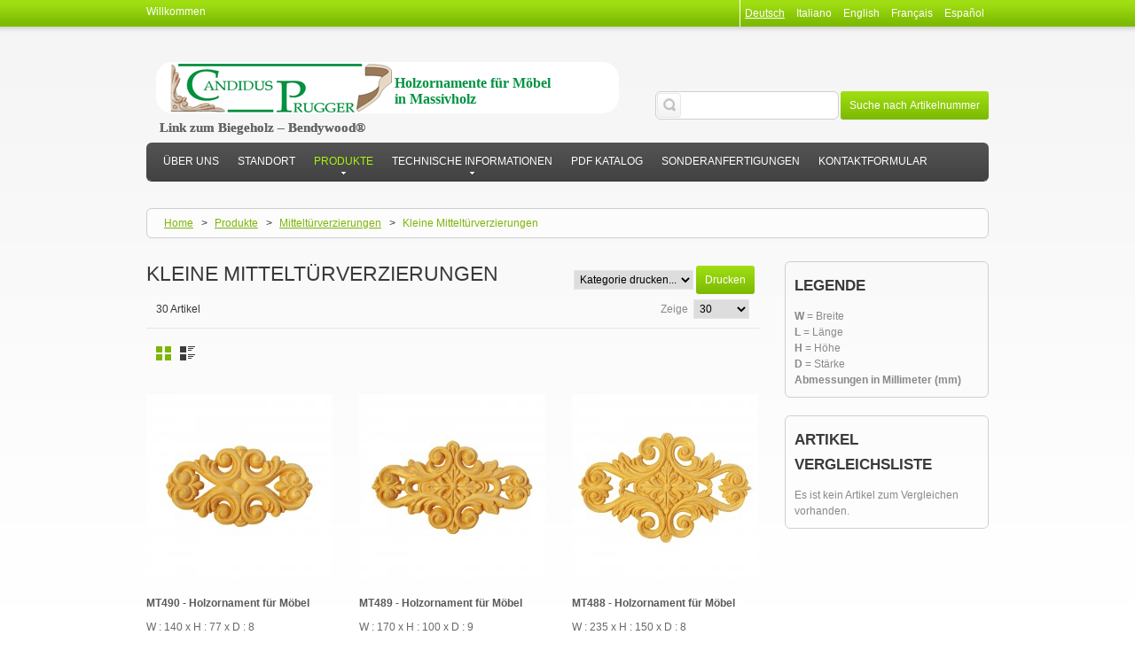

--- FILE ---
content_type: text/html; charset=UTF-8
request_url: https://www.candidus-prugger.com/de/produkte/mitteltuerverzierungen/kleine-mitteltuerverzierungen.html
body_size: 14933
content:
<!DOCTYPE html>
<html xmlns="http://www.w3.org/1999/xhtml" xml:lang="de" lang="de">
<head>
<meta http-equiv="Content-Type" content="text/html; charset=utf-8" />
<title>Kleine Mitteltürverzierungen aus Massivholz | Candidus Prugger, Italien, Süditirol</title>
<meta name="viewport" content="width=device-width; initial-scale=1.0">
<meta name="description" content="Kleine dekorative Mitteltürverzierungen und Holzverzierungen für jedes Interieur. Hohe Qualität aus Massivholz. Schnelle Lieferung weltweit." />
<meta name="keywords" content="Mitteltürverzierungen, kleine Mitteltürverzierungen, Mitteltürverzierungen aus Massivholz, Tür, Candidus Prugger, Italien, Südtirol" />
<meta name="robots" content="INDEX,FOLLOW" />
<link rel="icon" href="https://www.candidus-prugger.com/skin/frontend/default/theme420/favicon.ico" type="image/x-icon" />
<link rel="shortcut icon" href="https://www.candidus-prugger.com/skin/frontend/default/theme420/favicon.ico" type="image/x-icon" />
<link href='http://fonts.googleapis.com/css?family=Playfair+Display' rel='stylesheet' type='text/css'>
<link href='http://fonts.googleapis.com/css?family=Open+Sans' rel='stylesheet' type='text/css'>
<link href='http://fonts.googleapis.com/css?family=Open+Sans+Condensed:300' rel='stylesheet' type='text/css'>

<script type="text/javascript" src="https://www.candidus-prugger.com/skin/frontend/default/theme420/js/jquery-1.7.min.js"></script>
<script type="text/javascript" src="https://www.candidus-prugger.com/skin/frontend/default/theme420/js/jquery.prettyPhoto.js"></script>
<script type="text/javascript" src="https://www.candidus-prugger.com/skin/frontend/default/theme420/js/superfish.js"></script>
<script type="text/javascript" src="https://www.candidus-prugger.com/skin/frontend/default/theme420/js/jquery.easing.1.3.js"></script>
<script type="text/javascript" src="https://www.candidus-prugger.com/skin/frontend/default/theme420/js/jquery.mobile.customized.min.js"></script>
<script type="text/javascript" src="https://www.candidus-prugger.com/skin/frontend/default/theme420/js/scripts.js"></script>
<script type="text/javascript" src="https://www.candidus-prugger.com/skin/frontend/default/theme420/js/easyTooltip.js"></script>
<script type="text/javascript" src="https://www.candidus-prugger.com/skin/frontend/default/theme420/js/jquery.jcarousel.min.js"></script>
<script type="text/javascript" src="https://www.candidus-prugger.com/skin/frontend/default/theme420/js/jquery.iosslider.min.js"></script>


<!--[if lt IE 7]>
<script type="text/javascript">
//<![CDATA[
    var BLANK_URL = 'https://www.candidus-prugger.com/js/blank.html';
    var BLANK_IMG = 'https://www.candidus-prugger.com/js/spacer.gif';
//]]>
</script>
<![endif]-->
<!--[if lt IE 8]>
<div style=' clear: both; text-align:center; position: relative;'>
 <a href="http://windows.microsoft.com/en-US/internet-explorer/products/ie/home?ocid=ie6_countdown_bannercode"><img src="http://storage.ie6countdown.com/assets/100/images/banners/warning_bar_0000_us.jpg" border="0" height="42" width="820" alt="You are using an outdated browser. For a faster, safer browsing experience, upgrade for free today." /></a>
</div>
<![endif]--> 
<!--[if lt IE 9]>
	<style>
	body {
		min-width: 960px !important;
	}
	</style>
<![endif]--> 
<link rel="stylesheet" type="text/css" href="https://www.candidus-prugger.com/skin/frontend/default/theme420/css/styles.css" media="all" />
<link rel="stylesheet" type="text/css" href="https://www.candidus-prugger.com/skin/frontend/default/theme420/css/responsive.css" media="all" />
<link rel="stylesheet" type="text/css" href="https://www.candidus-prugger.com/skin/frontend/default/theme420/css/superfish.css" media="all" />
<link rel="stylesheet" type="text/css" href="https://www.candidus-prugger.com/skin/frontend/default/theme420/css/camera.css" media="all" />
<link rel="stylesheet" type="text/css" href="https://www.candidus-prugger.com/skin/frontend/base/default/css/widgets.css" media="all" />
<link rel="stylesheet" type="text/css" href="https://www.candidus-prugger.com/skin/frontend/default/theme420/css/ecommerceteam/cloud-zoom.css" media="all" />
<link rel="stylesheet" type="text/css" href="https://www.candidus-prugger.com/skin/frontend/default/default/css/printcatalog.css" media="all" />
<link rel="stylesheet" type="text/css" href="https://www.candidus-prugger.com/skin/frontend/default/theme420/css/print.css" media="print" />
<script type="text/javascript" src="https://www.candidus-prugger.com/media/js/658ac12b21c344c90e2b277d0c75485a.js"></script>
<!--[if lt IE 8]>
<link rel="stylesheet" type="text/css" href="https://www.candidus-prugger.com/skin/frontend/default/theme420/css/styles-ie.css" media="all" />
<![endif]-->
<!--[if lt IE 10]>
<link rel="stylesheet" type="text/css" href="https://www.candidus-prugger.com/skin/frontend/default/theme420/css/styles-ie-menu-language.css" media="all" />
<![endif]-->
<!--[if lt IE 7]>
<script type="text/javascript" src="https://www.candidus-prugger.com/media/js/03ed384b215bab5d589449477ea854bf.js"></script>
<![endif]-->

<script type="text/javascript">
//<![CDATA[
Mage.Cookies.path     = '/';
Mage.Cookies.domain   = '.www.candidus-prugger.com';
//]]>
</script>
            <!-- BEGIN GOOGLE ANALYTICS CODE -->
        <script type="text/javascript">
        //<![CDATA[
            var _gaq = _gaq || [];
            
_gaq.push(['_setAccount', 'UA-3063831-12']);

_gaq.push(['_trackPageview']);
            
            (function() {
                var ga = document.createElement('script'); ga.type = 'text/javascript'; ga.async = true;
                ga.src = ('https:' == document.location.protocol ? 'https://ssl' : 'http://www') + '.google-analytics.com/ga.js';
                var s = document.getElementsByTagName('script')[0]; s.parentNode.insertBefore(ga, s);
            })();

        //]]>
        </script>
        <!-- END GOOGLE ANALYTICS CODE -->
    <script type="text/javascript">//<![CDATA[
        var Translator = new Translate({"HTML tags are not allowed":"HTML-Tags sind nicht erlaubt","Please select an option.":"Bitte w\u00e4hlen Sie eine Option.","This is a required field.":"Dies ist ein Pflichtfeld.","Please enter a valid number in this field.":"Bitte geben Sie eine g\u00fcltige Nummer in dieses Feld ein.","The value is not within the specified range.":"Der Wert ist nicht innerhalb des erlaubten Bereichs.","Please use numbers only in this field. Please avoid spaces or other characters such as dots or commas.":"Bitte nur Ziffern in diesem Feld verwenden. Vermeiden Sie Leerzeichen oder andere Zeichen au\u00dfer Punkt oder Komma.","Please use letters only (a-z or A-Z) in this field.":"Bitte nur Buchstaben (a-z oder A-Z) in diesem Feld verwenden.","Please use only letters (a-z), numbers (0-9) or underscore(_) in this field, first character should be a letter.":"Bitte nur Buchstaben (a-z), Ziffern (0-9) oder Unterstriche (_) in diesem Feld verwenden, das erste Zeichen muss ein Buchstabe sein.","Please use only letters (a-z or A-Z) or numbers (0-9) only in this field. No spaces or other characters are allowed.":"Bitte nur Buchstaben (a-z oder A-Z) oder Ziffern (0-9) in diesem Feld verwenden. Leerzeichen oder andere Zeichen sind nicht erlaubt.","Please use only letters (a-z or A-Z) or numbers (0-9) or spaces and # only in this field.":"Bitte nur Buchstaben (a-z oder A-Z), Ziffern (0-9), Leerzeichen oder # f\u00fcr dieses Feld verwenden.","Please enter a valid phone number. For example (123) 456-7890 or 123-456-7890.":"Bitte geben Sie eine g\u00fcltige Telefonnummer ein. Zum Beispiel (123) 456-7890 oder 123-456-7890.","Please enter a valid fax number. For example (123) 456-7890 or 123-456-7890.":"Bitte tragen Sie eine g\u00fcltige Faxnummer ein. Zum Beispiel (123) 456-7890 oder 123-456-7890.","Please enter a valid date.":"Bitte geben Sie ein g\u00fcltiges Datum ein.","Please enter a valid email address. For example johndoe@domain.com.":"Bitte geben Sie eine g\u00fcltige E-Mail Adresse ein. Zum Beispiel johndoe@domain.de.","Please use only visible characters and spaces.":"Bitte nur sichtbare Zeichen verwenden.","Please enter 7 or more characters. Password should contain both numeric and alphabetic characters.":"Bitte geben Sie 7 oder mehr Zeichen ein. Ein Passwort sollte sowohl aus Ziffern wie aus Buchstaben bestehen.","Please make sure your passwords match.":"Bitte stellen Sie sicher, dass die beiden Passworte identisch sind.","Please enter a valid URL. Protocol is required (http:\/\/, https:\/\/ or ftp:\/\/)":"Bitte geben Sie eine g\u00fcltige URL ein. M\u00f6gliche Protokolle (http:\/\/, https:\/\/ or ftp:\/\/)","Please enter a valid URL. For example http:\/\/www.example.com or www.example.com":"Bitte geben Sie eine g\u00fcltige URL ein. Zum Beispiel http:\/\/www.beispiel.de oder www.beispiel.de","Please enter a valid URL Key. For example \"example-page\", \"example-page.html\" or \"anotherlevel\/example-page\".":"Bitte geben Sie einen g\u00fcltigen URL-Bezeichner ein. Zum Beispiel \"beispiel-seite\", \"beispiel-seite.html\" or \"unterverzeichnis\/beispiel-seite\".","Please enter a valid XML-identifier. For example something_1, block5, id-4.":"Bitte geben Sie einen g\u00fcltigen XML-Identifizierer an. Zum Beispiel irgendetwas_1, block5, id-4.","Please enter a valid social security number. For example 123-45-6789.":"Bitte geben Sie eine g\u00fcltige Sozialversicherungsnummer ein. Zum Beispiel 123-45-6789.","Please enter a valid zip code. For example 90602 or 90602-1234.":"Bitte geben Sie eine g\u00fcltige Postleitzahl ein. Zum Beispiel 21335.","Please enter a valid zip code.":"Bitte geben Sie eine g\u00fcltige Postleitzahl ein.","Please use this date format: dd\/mm\/yyyy. For example 17\/03\/2006 for the 17th of March, 2006.":"Bitte verwenden Sie dieses Datumsformat: tt\/mm\/jjjj. Zum Beispiel 17\/03\/2006 f\u00fcr den 17. M\u00e4rz 2006.","Please enter a valid $ amount. For example $100.00.":"Bitte geben Sie einen g\u00fcltigen Betrag ein. Zum Beispiel 100,00 \u20ac.","Please select one of the above options.":"Bitte w\u00e4hlen Sie eine der oberen Optionen.","Please select one of the options.":"Bitte w\u00e4hlen Sie eine der Optionen.","Please select State\/Province.":"Bitte Land\/Bundesland w\u00e4hlen.","Please enter a number greater than 0 in this field.":"Bitte geben Sie eine Zahl gr\u00f6\u00dfer 0 in dieses Feld ein.","Please enter a number 0 or greater in this field.":"Bitte tragen Sie eine Zahl gr\u00f6\u00dfer\/gleich 0 in dieses Feld ein.","Please enter a valid credit card number.":"Bitte geben Sie eine g\u00fcltige Kreditkartennummer ein.","Credit card number does not match credit card type.":"Kreditkartennummer entspricht nicht Kreditkartentyp.","Card type does not match credit card number.":"Kreditkartenart entspricht nicht der angegeben Kreditkartennummer.","Incorrect credit card expiration date.":"Falsches Kreditkarten Ablaufdatum.","Please enter a valid credit card verification number.":"Bitte tragen Sie eine g\u00fcltige Kreditkarten-Pr\u00fcfnummer ein.","Please use only letters (a-z or A-Z), numbers (0-9) or underscore(_) in this field, first character should be a letter.":"Bitte nur Buchstaben (a-z oder A-Z), Ziffern (0-9) oder Unterstriche (_) in diesem Feld verwenden, das erste Zeichen muss ein Buchstabe sein.","Please input a valid CSS-length. For example 100px or 77pt or 20em or .5ex or 50%.":"Bitte geben Sie eine g\u00fcltige CSS-L\u00e4nge an. Beispielsweise 100px, 77pt, 20em, .5ex oder 50%.","Text length does not satisfy specified text range.":"Text L\u00e4nge entspricht nicht der gesetzten Bereichs.","Please enter a number lower than 100.":"Bitte tragen Sie keine Zahl gr\u00f6\u00dfer\/gleich 100 in dieses Feld ein.","Please select a file":"Bitte w\u00e4hlen Sie eine Datei","Please enter issue number or start date for switch\/solo card type.":"Bitte geben Sie eine Vorgangsnummer oder ein Startdatum switch\/solo Karten an.","Please wait, loading...":"Bitte warten, wird geladen...","This date is a required value.":"Das Datum ist eine ben\u00f6tigte Angabe.","Please enter a valid day (1-%d).":"Bitte geben Sie einen g\u00fcltigen Tag (1-%d) an.","Please enter a valid month (1-12).":"Bitte geben Sie einen g\u00fcltigen Monat (1-12) an.","Please enter a valid year (1900-%d).":"Bitte geben Sie ein g\u00fcltiges Jahr (1900-%d) an.","Please enter a valid full date":"Bitte geben Sie eine vollst\u00e4ndiges, g\u00fcltiges Datum an","Please enter a valid date between %s and %s":"Bitte geben Sie ein g\u00fcltiges Datum zwischen dem %s und %s an","Please enter a valid date equal to or greater than %s":"Bitte geben Sie ein g\u00fcltiges Datum am oder nach dem %s an","Please enter a valid date less than or equal to %s":"Bitte geben Sie ein g\u00fcltiges Datum am oder vor dem %s an","Complete":"Vollst\u00e4ndig","Add Products":"Artikel hinzuf\u00fcgen","Please choose to register or to checkout as a guest":"Bitte registrieren Sie sich, oder gehen Sie als Gast zur Kasse","Your order cannot be completed at this time as there is no shipping methods available for it. Please make necessary changes in your shipping address.":"Ihre Bestellung kann momentan nicht abgeschlossen werden, da keine Versandarten daf\u00fcr verf\u00fcgbar sind.","Please specify shipping method.":"Bitte bestimmen Sie die Versandart.","Your order cannot be completed at this time as there is no payment methods available for it.":"Ihre Bestellung kann momentan nicht abgeschlossen werden, da keine Bezahlmethoden daf\u00fcr verf\u00fcgbar sind.","Please specify payment method.":"Bitte bestimmen Sie die Bezahlmethode.","Add to Cart":"Warenkorb","In Stock":"Auf Lager","Out of Stock":"Nicht auf Lager"});
        //]]></script></head>
<body class=" catalog-category-view categorypath-produkte-mitteltuerverzierungen-kleine-mitteltuerverzierungen-html category-kleine-mitteltuerverzierungen">
<div class="wrapper">
        <noscript>
        <div class="global-site-notice noscript">
            <div class="notice-inner">
                <p>
                    <strong>JavaScript scheint in Ihrem Browser deaktiviert zu sein.</strong><br />
                    Sie müssen JavaScript in Ihrem Browser aktivieren, um alle Funktionen in diesem Shop nutzen zu können.                </p>
            </div>
        </div>
    </noscript>
    <div class="page">
        <div class="header-container">
	<div class="container_24">
		<div class="grid_24">
			<div class="header">
				<p class="welcome-msg">Willkommen </p>
				<div class="header-buttons">
					<div class="row-1">
						
<div class="header-button lang-list">
	<a href="#"></a>
	<ul>
            		<li>
			<a href="https://www.candidus-prugger.com/de/produkte/mitteltuerverzierungen/kleine-mitteltuerverzierungen.html?___from_store=de" title="de_DE">Tedesco</a>
			<span>
				de			</span>
		</li>
            		<li>
			<a href="https://www.candidus-prugger.com/it/produkte/mitteltuerverzierungen/kleine-mitteltuerverzierungen.html?___from_store=de" title="it_IT">Italiano</a>
			<span>
							</span>
		</li>
            		<li>
			<a href="https://www.candidus-prugger.com/en/produkte/mitteltuerverzierungen/kleine-mitteltuerverzierungen.html?___from_store=de" title="en_US">Inglese</a>
			<span>
							</span>
		</li>
            		<li>
			<a href="https://www.candidus-prugger.com/fr/produkte/mitteltuerverzierungen/kleine-mitteltuerverzierungen.html?___from_store=de" title="fr_FR">Francese</a>
			<span>
							</span>
		</li>
            		<li>
			<a href="https://www.candidus-prugger.com/es/produkte/mitteltuerverzierungen/kleine-mitteltuerverzierungen.html?___from_store=de" title="es_ES">Spagnolo</a>
			<span>
							</span>
		</li>
    	</ul>
</div>

<div class="lang-list-big">
	<ul>
            		<li  class="active">
			<a href="https://www.candidus-prugger.com/de/produkte/mitteltuerverzierungen/kleine-mitteltuerverzierungen.html?___from_store=de" title="de_DE">
			Deutsch</a>
		</li>
            		<li >
			<a href="https://www.candidus-prugger.com/it/produkte/mitteltuerverzierungen/kleine-mitteltuerverzierungen.html?___from_store=de" title="it_IT">
			Italiano</a>
		</li>
            		<li >
			<a href="https://www.candidus-prugger.com/en/produkte/mitteltuerverzierungen/kleine-mitteltuerverzierungen.html?___from_store=de" title="en_US">
			English</a>
		</li>
            		<li >
			<a href="https://www.candidus-prugger.com/fr/produkte/mitteltuerverzierungen/kleine-mitteltuerverzierungen.html?___from_store=de" title="fr_FR">
			Fran&ccedil;ais</a>
		</li>
            		<li >
			<a href="https://www.candidus-prugger.com/es/produkte/mitteltuerverzierungen/kleine-mitteltuerverzierungen.html?___from_store=de" title="es_ES">
			Espa&ntilde;ol</a>
		</li>
    	</ul>
</div>

					</div>
					
				</div>
				<div class="quick-access">
						<div class="header-links">
							<p class="clanguage">&nbsp;</p>
						</div>
					</div>
				<div class="clear"></div>
									<a href="https://www.candidus-prugger.com/de/" title="Candidus Prugger" class="logo"><strong>Candidus Prugger</strong><img src="https://www.candidus-prugger.com/skin/frontend/default/theme420/images/logo.png" alt="Candidus Prugger" />
				<span class="logodesc">
				Holzornamente für Möbel<br/>in Massivholz				</span>		
					</a>
				<span class="logodesc2">
					<a href="http://www.bendywood.info/index.php?lang=German">Link zum Biegeholz – Bendywood&reg;</a>
				</span>
				                            	<span class="logodesc2">
                                        <a href="http://www.bendywood.info/index.php?lang=German">Link zum Biegeholz – Bendywood&reg;</a>
                                </span>
	
				<div class="row-2">
					<div class="clear"></div>
									</div>
				<form id="search_mini_form" action="https://www.candidus-prugger.com/de/catalogsearch/result/" method="get">
    <div class="form-search">
        <label for="search">Suche:</label>
        <input id="search" type="text" name="q" value="" class="input-text" maxlength="128" />
        <button type="submit" title="Suche nach Artikelnummer" class="button"><span><span>Suche nach Artikelnummer</span></span></button>
		<strong></strong>
        <div id="search_autocomplete" class="search-autocomplete"></div>
        <script type="text/javascript">
        //<![CDATA[
            var searchForm = new Varien.searchForm('search_mini_form', 'search', '');
            searchForm.initAutocomplete('https://www.candidus-prugger.com/de/catalogsearch/ajax/suggest/', 'search_autocomplete');
        //]]>
        </script>
    </div>
</form>
				<div class="clear"></div>
							</div>
		</div>
		<div class="clear"></div>
	</div>
</div>
<div class="nav-container">
	<div class="container_24">
		<div class="grid_24">
			<div id="menu-icon">Kategorien</div>
			<ul id="nav" class="sf-menu">
				<li  class="level0 nav-1 first level-top"><a href="https://www.candidus-prugger.com/de/firmenprofil.html"  class="level-top" ><span>Über uns</span></a></li><li  class="level0 nav-2 level-top"><a href="https://www.candidus-prugger.com/de/standort.html"  class="level-top" ><span>Standort</span></a></li><li  class="level0 nav-3 active level-top parent"><a href="https://www.candidus-prugger.com/de/produkte.html"  class="level-top" ><span>Produkte</span></a><ul class="level0"><li  class="level1 nav-3-1 first"><a href="https://www.candidus-prugger.com/de/produkte/neuheiten.html" ><span>Neuheiten</span></a></li><li  class="level1 nav-3-2 parent"><a href="https://www.candidus-prugger.com/de/produkte/rosetten.html" ><span>Rosetten</span></a><ul class="level1"><li  class="level2 nav-3-2-1 first"><a href="https://www.candidus-prugger.com/de/produkte/rosetten/grosse-runde-rosetten.html" ><span>Große runde Rosetten</span></a></li><li  class="level2 nav-3-2-2"><a href="https://www.candidus-prugger.com/de/produkte/rosetten/grosse-ovale-rosetten.html" ><span>Große ovale Rosetten</span></a></li><li  class="level2 nav-3-2-3"><a href="https://www.candidus-prugger.com/de/produkte/rosetten/grosse-eckige-rosetten.html" ><span>Große eckige Rosetten</span></a></li><li  class="level2 nav-3-2-4"><a href="https://www.candidus-prugger.com/de/produkte/rosetten/kleine-runde-rosetten.html" ><span>Kleine runde Rosetten</span></a></li><li  class="level2 nav-3-2-5"><a href="https://www.candidus-prugger.com/de/produkte/rosetten/kleine-ovale-rosetten.html" ><span>Kleine ovale Rosetten</span></a></li><li  class="level2 nav-3-2-6 last"><a href="https://www.candidus-prugger.com/de/produkte/rosetten/kleine-eckige-rosetten.html" ><span>Kleine eckige Rosetten</span></a></li></ul></li><li  class="level1 nav-3-3 parent"><a href="https://www.candidus-prugger.com/de/produkte/ecken.html" ><span>Ecken</span></a><ul class="level1"><li  class="level2 nav-3-3-1 first"><a href="https://www.candidus-prugger.com/de/produkte/ecken/grosse-ecken-symmetrisch.html" ><span>Große Ecken symmetrisch</span></a></li><li  class="level2 nav-3-3-2"><a href="https://www.candidus-prugger.com/de/produkte/ecken/kleine-ecken-symmetrisch.html" ><span>Kleine Ecken symmetrisch</span></a></li><li  class="level2 nav-3-3-3"><a href="https://www.candidus-prugger.com/de/produkte/ecken/grosse-ecken-paarweise.html" ><span>Große Ecken (paarweise)</span></a></li><li  class="level2 nav-3-3-4 last"><a href="https://www.candidus-prugger.com/de/produkte/ecken/kleine-ecken-paarweise.html" ><span>Kleine Ecken (paarweise) </span></a></li></ul></li><li  class="level1 nav-3-4 parent"><a href="https://www.candidus-prugger.com/de/produkte/obertuerverzierungen.html" ><span>Obertürverzierungen</span></a><ul class="level1"><li  class="level2 nav-3-4-1 first"><a href="https://www.candidus-prugger.com/de/produkte/obertuerverzierungen/grosse-obertuerverzierungen.html" ><span>Große Obertürverzierungen</span></a></li><li  class="level2 nav-3-4-2 last"><a href="https://www.candidus-prugger.com/de/produkte/obertuerverzierungen/kleine-obertuerverzierungen.html" ><span>Kleine Oberturverzierungen</span></a></li></ul></li><li  class="level1 nav-3-5 active parent"><a href="https://www.candidus-prugger.com/de/produkte/mitteltuerverzierungen.html" ><span>Mitteltürverzierungen</span></a><ul class="level1"><li  class="level2 nav-3-5-1 first"><a href="https://www.candidus-prugger.com/de/produkte/mitteltuerverzierungen/grosse-mitteltuerverzierungen.html" ><span>Große Mittelturverzierungen</span></a></li><li  class="level2 nav-3-5-2 active"><a href="https://www.candidus-prugger.com/de/produkte/mitteltuerverzierungen/kleine-mitteltuerverzierungen.html" ><span>Kleine Mitteltürverzierungen</span></a></li><li  class="level2 nav-3-5-3 last"><a href="https://www.candidus-prugger.com/de/produkte/mitteltuerverzierungen/paneele.html" ><span>Paneele</span></a></li></ul></li><li  class="level1 nav-3-6 parent"><a href="https://www.candidus-prugger.com/de/produkte/kapitelle.html" ><span>Kapitäle</span></a><ul class="level1"><li  class="level2 nav-3-6-1 first"><a href="https://www.candidus-prugger.com/de/produkte/kapitelle/grosse-kapitelle.html" ><span>Große Kapitäle</span></a></li><li  class="level2 nav-3-6-2"><a href="https://www.candidus-prugger.com/de/produkte/kapitelle/kleine-kapitelle.html" ><span>Kleine Kapitäle</span></a></li><li  class="level2 nav-3-6-3 last"><a href="https://www.candidus-prugger.com/de/produkte/kapitelle/fensterkapitelle.html" ><span>Fensterkapitäle</span></a></li></ul></li><li  class="level1 nav-3-7 parent"><a href="https://www.candidus-prugger.com/de/produkte/verschiedenes.html" ><span>Verschiedenes</span></a><ul class="level1"><li  class="level2 nav-3-7-1 first"><a href="https://www.candidus-prugger.com/de/produkte/verschiedenes/muscheln.html" ><span>Muscheln</span></a></li><li  class="level2 nav-3-7-2"><a href="https://www.candidus-prugger.com/de/produkte/verschiedenes/schubkasten-auflagen.html" ><span>Schubkasten Auflagen </span></a></li><li  class="level2 nav-3-7-3"><a href="https://www.candidus-prugger.com/de/produkte/verschiedenes/nischenblenden.html" ><span>Nischenblenden</span></a></li><li  class="level2 nav-3-7-4"><a href="https://www.candidus-prugger.com/de/produkte/verschiedenes/lisenen.html" ><span>Lisenen</span></a></li><li  class="level2 nav-3-7-5"><a href="https://www.candidus-prugger.com/de/produkte/verschiedenes/end-teile-fuer-saeulen.html" ><span>End-Teile für Säulen</span></a></li><li  class="level2 nav-3-7-6"><a href="https://www.candidus-prugger.com/de/produkte/verschiedenes/sterne-sonnen.html" ><span>Sterne und Sonnen</span></a></li><li  class="level2 nav-3-7-7"><a href="https://www.candidus-prugger.com/de/produkte/verschiedenes/ornamente-fuer-kindermoebel.html" ><span>Ornamente für Kindermöbel</span></a></li><li  class="level2 nav-3-7-8"><a href="https://www.candidus-prugger.com/de/produkte/verschiedenes/tischfuesse.html" ><span>Tischfüße</span></a></li><li  class="level2 nav-3-7-9 last"><a href="https://www.candidus-prugger.com/de/produkte/verschiedenes/tische.html" ><span>Tischstrukture</span></a></li></ul></li><li  class="level1 nav-3-8 last parent"><a href="https://www.candidus-prugger.com/de/produkte/leisten.html" ><span>Leisten</span></a><ul class="level1"><li  class="level2 nav-3-8-1 first"><a href="https://www.candidus-prugger.com/de/produkte/leisten/breite-schnitzleisten.html" ><span>Breite Schnitzleisten</span></a></li><li  class="level2 nav-3-8-2"><a href="https://www.candidus-prugger.com/de/produkte/leisten/breite-perlstableisten.html" ><span>Breite Perlstableisten</span></a></li><li  class="level2 nav-3-8-3"><a href="https://www.candidus-prugger.com/de/produkte/leisten/breite-profilleisten-kantenleisten.html" ><span>Breite Profil- und Kantenleisten</span></a></li><li  class="level2 nav-3-8-4"><a href="https://www.candidus-prugger.com/de/produkte/leisten/schmale-schnitzleisten.html" ><span>Schmale Schnitzleisten</span></a></li><li  class="level2 nav-3-8-5"><a href="https://www.candidus-prugger.com/de/produkte/leisten/schmale-perlstableisten.html" ><span>Schmale Perlstableisten</span></a></li><li  class="level2 nav-3-8-6 last"><a href="https://www.candidus-prugger.com/de/produkte/leisten/schmale-profilleisten-kantenleisten.html" ><span>Schmale Profil- und Kantenleisten</span></a></li></ul></li></ul></li><li  class="level0 nav-4 level-top parent"><a href="https://www.candidus-prugger.com/de/technische-informationen.html"  class="level-top" ><span>Technische Informationen</span></a><ul class="level0"><li  class="level1 nav-4-1 first"><a href="https://www.candidus-prugger.com/de/technische-informationen/masse-und-abbildungen.html" ><span>Maße und Abbildungen</span></a></li><li  class="level1 nav-4-2"><a href="https://www.candidus-prugger.com/de/technische-informationen/herstellungsverfahren.html" ><span>Herstellungsverfahren</span></a></li><li  class="level1 nav-4-3"><a href="https://www.candidus-prugger.com/de/technische-informationen/beizen-und-lackieren.html" ><span>Beizen und Lackieren</span></a></li><li  class="level1 nav-4-4 last"><a href="https://www.candidus-prugger.com/de/technische-informationen/lieferzeiten.html" ><span>Lieferzeiten</span></a></li></ul></li><li  class="level0 nav-5 level-top"><a href="https://www.candidus-prugger.com/de/pdf-katalog.html"  class="level-top" ><span>PDF Katalog</span></a></li><li  class="level0 nav-6 last level-top"><a href="https://www.candidus-prugger.com/de/sonderanfertigungen.html"  class="level-top" ><span>Sonderanfertigungen</span></a></li>			<li class="level0 nav-99 level-top">
			<a href="https://www.candidus-prugger.com/de/contacts/" class="level-top"><span>Kontaktformular</span></a>			
			</li>
			</ul>
		</div>
		<div class="clear"></div>
	</div>
</div>
        <div class="main-container col2-right-layout">
			<div class="container_24">
				<div class="wrapper">
					<div class="grid_24">
						<div class="main">
							<div class="breadcrumbs">
    <ul>
                    <li class="home">
                            <a href="https://www.candidus-prugger.com/de/" title="Zur Startseite">Home</a>
                                        <span>></span>
                        </li>
                    <li class="category3">
                            <a href="https://www.candidus-prugger.com/de/produkte.html" title="">Produkte</a>
                                        <span>></span>
                        </li>
                    <li class="category16">
                            <a href="https://www.candidus-prugger.com/de/produkte/mitteltuerverzierungen.html" title="">Mitteltürverzierungen</a>
                                        <span>></span>
                        </li>
                    <li class="category22">
                            <strong>Kleine Mitteltürverzierungen</strong>
                                    </li>
            </ul>
</div>
							<div class="wrapper">
								<div class="col-main alpha grid_18">
									<div class="padding-r">
																				




<form id="printcatalog_action_form" action="https://www.candidus-prugger.com/de/printcatalog/print/category/id/22?" method="post">
	<span class="printcatalog">
				<select name="print_mode" onchange="if(this.value != '') document.getElementById('printcatalog_action_form').submit();">
			<option value="">Kategorie drucken...</option>
							<option value="grid">als Raster</option>
														<option value="list">als detaillierte Liste </option>
									</select>
				<input type="hidden" name="id" value="" />
		<button class="button" type="submit"><span><span>Drucken</span></span></button>
	</span>
</form>

<div class="page-title category-title">
        <h1>Kleine Mitteltürverzierungen</h1>
</div>


<!--    -->


    <div class="category-products">
    <div class="toolbar">
    <div class="pager">
        <p class="amount">
                            <strong>30 Artikel</strong>
                    </p>

        <div class="limiter">
            <label>Zeige</label>
            <select onchange="setLocation(this.value)">
                            <option value="https://www.candidus-prugger.com/de/produkte/mitteltuerverzierungen/kleine-mitteltuerverzierungen.html?limit=9">
                    9                </option>
                            <option value="https://www.candidus-prugger.com/de/produkte/mitteltuerverzierungen/kleine-mitteltuerverzierungen.html?limit=15">
                    15                </option>
                            <option value="https://www.candidus-prugger.com/de/produkte/mitteltuerverzierungen/kleine-mitteltuerverzierungen.html?limit=30" selected="selected">
                    30                </option>
                        </select>         </div>

        
    
    
    
    
    

    </div>

        <div class="sorter">
                <p class="view-mode">
                                    <label>Darstellung als:</label>
                                                <strong title="Gitter" class="grid">Gitter</strong>&nbsp;
                                                                <a href="https://www.candidus-prugger.com/de/produkte/mitteltuerverzierungen/kleine-mitteltuerverzierungen.html?mode=list" title="Liste" class="list">Liste</a>&nbsp;
                                                </p>
            
        <div class="sort-by">
			<div class="right">
									<a href="https://www.candidus-prugger.com/de/produkte/mitteltuerverzierungen/kleine-mitteltuerverzierungen.html?dir=desc&amp;order=product_order" title="In absteigender Reihenfolge"><img src="https://www.candidus-prugger.com/skin/frontend/default/theme420/images/i_asc_arrow.gif" alt="In absteigender Reihenfolge" class="v-middle" /></a>
							</div>
            <label>Sortieren nach</label>
            <select onchange="setLocation(this.value)">
                            <option value="https://www.candidus-prugger.com/de/produkte/mitteltuerverzierungen/kleine-mitteltuerverzierungen.html?dir=asc&amp;order=position">
                    Reihenfolge                </option>
                            <option value="https://www.candidus-prugger.com/de/produkte/mitteltuerverzierungen/kleine-mitteltuerverzierungen.html?dir=asc&amp;order=name">
                    Name                </option>
                            <option value="https://www.candidus-prugger.com/de/produkte/mitteltuerverzierungen/kleine-mitteltuerverzierungen.html?dir=asc&amp;order=price">
                    Preis                </option>
                            <option value="https://www.candidus-prugger.com/de/produkte/mitteltuerverzierungen/kleine-mitteltuerverzierungen.html?dir=asc&amp;order=product_order" selected="selected">
                    Sortieren                </option>
                        </select>
        </div>
    </div>
    </div>
        
    
                            <ul class="products-grid">
                    <li class="item first">
                <a href="https://www.candidus-prugger.com/de/produkte/mitteltuerverzierungen/kleine-mitteltuerverzierungen/mt490.html" title="MT490 - Holzornament für Möbel" class="product-image"><img src="https://www.candidus-prugger.com/media/catalog/product/cache/3/small_image/210x/9df78eab33525d08d6e5fb8d27136e95/m/t/mt490-correct_3.jpg" width="210" height="210" alt="MT490 - Holzornament für Möbel" /></a>
				<div class="product-shop">
					<h2 class="product-name"><a href="https://www.candidus-prugger.com/de/produkte/mitteltuerverzierungen/kleine-mitteltuerverzierungen/mt490.html" title="MT490 - Holzornament für Möbel">MT490 - Holzornament für Möbel</a></h2>
					

                
    <div class="price-box">
                                                            <span class="regular-price" id="product-price-1759">
                                            <span class="price">0 €</span>                                    </span>
                        
        </div>

										
					W : 140 x H : 77 x D : 8			
					<div class="actions">
													<button type="button" title="Warenkorb" class="button btn-cart" onclick="setLocation('https://www.candidus-prugger.com/de/checkout/cart/add/uenc/aHR0cHM6Ly93d3cuY2FuZGlkdXMtcHJ1Z2dlci5jb20vZGUvcHJvZHVrdGUvbWl0dGVsdHVlcnZlcnppZXJ1bmdlbi9rbGVpbmUtbWl0dGVsdHVlcnZlcnppZXJ1bmdlbi5odG1s/product/1759/form_key/AXs2CTRvVr8GkeCv/')"><span><span>Warenkorb</span></span></button>
												<ul class="add-to-links">
																				</ul>
					</div>
				</div>
            </li>
                                    <li class="item">
                <a href="https://www.candidus-prugger.com/de/produkte/mitteltuerverzierungen/kleine-mitteltuerverzierungen/mt489.html" title="MT489 - Holzornament für Möbel" class="product-image"><img src="https://www.candidus-prugger.com/media/catalog/product/cache/3/small_image/210x/9df78eab33525d08d6e5fb8d27136e95/m/t/mt489-correct_1.jpg" width="210" height="210" alt="MT489 - Holzornament für Möbel" /></a>
				<div class="product-shop">
					<h2 class="product-name"><a href="https://www.candidus-prugger.com/de/produkte/mitteltuerverzierungen/kleine-mitteltuerverzierungen/mt489.html" title="MT489 - Holzornament für Möbel">MT489 - Holzornament für Möbel</a></h2>
					

                
    <div class="price-box">
                                                            <span class="regular-price" id="product-price-1492">
                                            <span class="price">0 €</span>                                    </span>
                        
        </div>

										
					W : 170 x H : 100 x D : 9			
					<div class="actions">
													<button type="button" title="Warenkorb" class="button btn-cart" onclick="setLocation('https://www.candidus-prugger.com/de/checkout/cart/add/uenc/aHR0cHM6Ly93d3cuY2FuZGlkdXMtcHJ1Z2dlci5jb20vZGUvcHJvZHVrdGUvbWl0dGVsdHVlcnZlcnppZXJ1bmdlbi9rbGVpbmUtbWl0dGVsdHVlcnZlcnppZXJ1bmdlbi5odG1s/product/1492/form_key/AXs2CTRvVr8GkeCv/')"><span><span>Warenkorb</span></span></button>
												<ul class="add-to-links">
																				</ul>
					</div>
				</div>
            </li>
                                    <li class="item last">
                <a href="https://www.candidus-prugger.com/de/produkte/mitteltuerverzierungen/kleine-mitteltuerverzierungen/mt488.html" title="MT488 - Holzornament für Möbel" class="product-image"><img src="https://www.candidus-prugger.com/media/catalog/product/cache/3/small_image/210x/9df78eab33525d08d6e5fb8d27136e95/m/t/mt488-correct_1.jpg" width="210" height="210" alt="MT488 - Holzornament für Möbel" /></a>
				<div class="product-shop">
					<h2 class="product-name"><a href="https://www.candidus-prugger.com/de/produkte/mitteltuerverzierungen/kleine-mitteltuerverzierungen/mt488.html" title="MT488 - Holzornament für Möbel">MT488 - Holzornament für Möbel</a></h2>
					

                
    <div class="price-box">
                                                            <span class="regular-price" id="product-price-1491">
                                            <span class="price">0 €</span>                                    </span>
                        
        </div>

										
					W : 235 x H : 150 x D : 8			
					<div class="actions">
													<button type="button" title="Warenkorb" class="button btn-cart" onclick="setLocation('https://www.candidus-prugger.com/de/checkout/cart/add/uenc/aHR0cHM6Ly93d3cuY2FuZGlkdXMtcHJ1Z2dlci5jb20vZGUvcHJvZHVrdGUvbWl0dGVsdHVlcnZlcnppZXJ1bmdlbi9rbGVpbmUtbWl0dGVsdHVlcnZlcnppZXJ1bmdlbi5odG1s/product/1491/form_key/AXs2CTRvVr8GkeCv/')"><span><span>Warenkorb</span></span></button>
												<ul class="add-to-links">
																				</ul>
					</div>
				</div>
            </li>
                </ul>
                                <ul class="products-grid">
                    <li class="item first">
                <a href="https://www.candidus-prugger.com/de/produkte/mitteltuerverzierungen/kleine-mitteltuerverzierungen/mt487.html" title="MT487" class="product-image"><img src="https://www.candidus-prugger.com/media/catalog/product/cache/3/small_image/210x/9df78eab33525d08d6e5fb8d27136e95/m/t/mt487-correct_1.jpg" width="210" height="210" alt="MT487" /></a>
				<div class="product-shop">
					<h2 class="product-name"><a href="https://www.candidus-prugger.com/de/produkte/mitteltuerverzierungen/kleine-mitteltuerverzierungen/mt487.html" title="MT487">MT487</a></h2>
					

                
    <div class="price-box">
                                                            <span class="regular-price" id="product-price-1490">
                                            <span class="price">0 €</span>                                    </span>
                        
        </div>

										
					W : 290 x H : 180 x D : 7			
					<div class="actions">
													<button type="button" title="Warenkorb" class="button btn-cart" onclick="setLocation('https://www.candidus-prugger.com/de/checkout/cart/add/uenc/aHR0cHM6Ly93d3cuY2FuZGlkdXMtcHJ1Z2dlci5jb20vZGUvcHJvZHVrdGUvbWl0dGVsdHVlcnZlcnppZXJ1bmdlbi9rbGVpbmUtbWl0dGVsdHVlcnZlcnppZXJ1bmdlbi5odG1s/product/1490/form_key/AXs2CTRvVr8GkeCv/')"><span><span>Warenkorb</span></span></button>
												<ul class="add-to-links">
																				</ul>
					</div>
				</div>
            </li>
                                    <li class="item">
                <a href="https://www.candidus-prugger.com/de/produkte/mitteltuerverzierungen/kleine-mitteltuerverzierungen/om28.html" title="OM28" class="product-image"><img src="https://www.candidus-prugger.com/media/catalog/product/cache/3/small_image/210x/9df78eab33525d08d6e5fb8d27136e95/o/m/om28_1.jpg" width="210" height="210" alt="OM28" /></a>
				<div class="product-shop">
					<h2 class="product-name"><a href="https://www.candidus-prugger.com/de/produkte/mitteltuerverzierungen/kleine-mitteltuerverzierungen/om28.html" title="OM28">OM28</a></h2>
					

                
    <div class="price-box">
                                                            <span class="regular-price" id="product-price-1002">
                                            <span class="price">0 €</span>                                    </span>
                        
        </div>

										
					W : 50 x H : 55 x D : 7			
					<div class="actions">
													<button type="button" title="Warenkorb" class="button btn-cart" onclick="setLocation('https://www.candidus-prugger.com/de/checkout/cart/add/uenc/aHR0cHM6Ly93d3cuY2FuZGlkdXMtcHJ1Z2dlci5jb20vZGUvcHJvZHVrdGUvbWl0dGVsdHVlcnZlcnppZXJ1bmdlbi9rbGVpbmUtbWl0dGVsdHVlcnZlcnppZXJ1bmdlbi5odG1s/product/1002/form_key/AXs2CTRvVr8GkeCv/')"><span><span>Warenkorb</span></span></button>
												<ul class="add-to-links">
																				</ul>
					</div>
				</div>
            </li>
                                    <li class="item last">
                <a href="https://www.candidus-prugger.com/de/produkte/mitteltuerverzierungen/kleine-mitteltuerverzierungen/om28-1923.html" title="OM28/A" class="product-image"><img src="https://www.candidus-prugger.com/media/catalog/product/cache/3/small_image/210x/9df78eab33525d08d6e5fb8d27136e95/o/m/om28a.jpg" width="210" height="210" alt="OM28/A" /></a>
				<div class="product-shop">
					<h2 class="product-name"><a href="https://www.candidus-prugger.com/de/produkte/mitteltuerverzierungen/kleine-mitteltuerverzierungen/om28-1923.html" title="OM28/A">OM28/A</a></h2>
					

                
    <div class="price-box">
                                                            <span class="regular-price" id="product-price-1902">
                                            <span class="price">0 €</span>                                    </span>
                        
        </div>

										
					W : 65 x H : 75 x D : 7			
					<div class="actions">
													<button type="button" title="Warenkorb" class="button btn-cart" onclick="setLocation('https://www.candidus-prugger.com/de/checkout/cart/add/uenc/aHR0cHM6Ly93d3cuY2FuZGlkdXMtcHJ1Z2dlci5jb20vZGUvcHJvZHVrdGUvbWl0dGVsdHVlcnZlcnppZXJ1bmdlbi9rbGVpbmUtbWl0dGVsdHVlcnZlcnppZXJ1bmdlbi5odG1s/product/1902/form_key/AXs2CTRvVr8GkeCv/')"><span><span>Warenkorb</span></span></button>
												<ul class="add-to-links">
																				</ul>
					</div>
				</div>
            </li>
                </ul>
                                <ul class="products-grid">
                    <li class="item first">
                <a href="https://www.candidus-prugger.com/de/produkte/mitteltuerverzierungen/kleine-mitteltuerverzierungen/om28-1922.html" title="OM28/B" class="product-image"><img src="https://www.candidus-prugger.com/media/catalog/product/cache/3/small_image/210x/9df78eab33525d08d6e5fb8d27136e95/o/m/om28b.jpg" width="210" height="210" alt="OM28/B" /></a>
				<div class="product-shop">
					<h2 class="product-name"><a href="https://www.candidus-prugger.com/de/produkte/mitteltuerverzierungen/kleine-mitteltuerverzierungen/om28-1922.html" title="OM28/B">OM28/B</a></h2>
					

                
    <div class="price-box">
                                                            <span class="regular-price" id="product-price-1901">
                                            <span class="price">0 €</span>                                    </span>
                        
        </div>

										
					W : 85 x H : 95 x D : 7			
					<div class="actions">
													<button type="button" title="Warenkorb" class="button btn-cart" onclick="setLocation('https://www.candidus-prugger.com/de/checkout/cart/add/uenc/aHR0cHM6Ly93d3cuY2FuZGlkdXMtcHJ1Z2dlci5jb20vZGUvcHJvZHVrdGUvbWl0dGVsdHVlcnZlcnppZXJ1bmdlbi9rbGVpbmUtbWl0dGVsdHVlcnZlcnppZXJ1bmdlbi5odG1s/product/1901/form_key/AXs2CTRvVr8GkeCv/')"><span><span>Warenkorb</span></span></button>
												<ul class="add-to-links">
																				</ul>
					</div>
				</div>
            </li>
                                    <li class="item">
                <a href="https://www.candidus-prugger.com/de/produkte/mitteltuerverzierungen/kleine-mitteltuerverzierungen/om28-1921.html" title="OM28/C" class="product-image"><img src="https://www.candidus-prugger.com/media/catalog/product/cache/3/small_image/210x/9df78eab33525d08d6e5fb8d27136e95/o/m/om28c_1.jpg" width="210" height="210" alt="OM28/C" /></a>
				<div class="product-shop">
					<h2 class="product-name"><a href="https://www.candidus-prugger.com/de/produkte/mitteltuerverzierungen/kleine-mitteltuerverzierungen/om28-1921.html" title="OM28/C">OM28/C</a></h2>
					

                
    <div class="price-box">
                                                            <span class="regular-price" id="product-price-1900">
                                            <span class="price">0 €</span>                                    </span>
                        
        </div>

										
					W : 110 x H : 125 x D : 7			
					<div class="actions">
													<button type="button" title="Warenkorb" class="button btn-cart" onclick="setLocation('https://www.candidus-prugger.com/de/checkout/cart/add/uenc/aHR0cHM6Ly93d3cuY2FuZGlkdXMtcHJ1Z2dlci5jb20vZGUvcHJvZHVrdGUvbWl0dGVsdHVlcnZlcnppZXJ1bmdlbi9rbGVpbmUtbWl0dGVsdHVlcnZlcnppZXJ1bmdlbi5odG1s/product/1900/form_key/AXs2CTRvVr8GkeCv/')"><span><span>Warenkorb</span></span></button>
												<ul class="add-to-links">
																				</ul>
					</div>
				</div>
            </li>
                                    <li class="item last">
                <a href="https://www.candidus-prugger.com/de/produkte/mitteltuerverzierungen/kleine-mitteltuerverzierungen/mt458.html" title="MT458" class="product-image"><img src="https://www.candidus-prugger.com/media/catalog/product/cache/3/small_image/210x/9df78eab33525d08d6e5fb8d27136e95/m/t/mt458-correct_1.jpg" width="210" height="210" alt="MT458" /></a>
				<div class="product-shop">
					<h2 class="product-name"><a href="https://www.candidus-prugger.com/de/produkte/mitteltuerverzierungen/kleine-mitteltuerverzierungen/mt458.html" title="MT458">MT458</a></h2>
					

                
    <div class="price-box">
                                                            <span class="regular-price" id="product-price-1811">
                                            <span class="price">0 €</span>                                    </span>
                        
        </div>

										
					W : 15 x H : 95 x D : 6			
					<div class="actions">
													<button type="button" title="Warenkorb" class="button btn-cart" onclick="setLocation('https://www.candidus-prugger.com/de/checkout/cart/add/uenc/aHR0cHM6Ly93d3cuY2FuZGlkdXMtcHJ1Z2dlci5jb20vZGUvcHJvZHVrdGUvbWl0dGVsdHVlcnZlcnppZXJ1bmdlbi9rbGVpbmUtbWl0dGVsdHVlcnZlcnppZXJ1bmdlbi5odG1s/product/1811/form_key/AXs2CTRvVr8GkeCv/')"><span><span>Warenkorb</span></span></button>
												<ul class="add-to-links">
																				</ul>
					</div>
				</div>
            </li>
                </ul>
                                <ul class="products-grid">
                    <li class="item first">
                <a href="https://www.candidus-prugger.com/de/produkte/mitteltuerverzierungen/kleine-mitteltuerverzierungen/mt452.html" title="MT452" class="product-image"><img src="https://www.candidus-prugger.com/media/catalog/product/cache/3/small_image/210x/9df78eab33525d08d6e5fb8d27136e95/m/t/mt452-correct_1.jpg" width="210" height="210" alt="MT452" /></a>
				<div class="product-shop">
					<h2 class="product-name"><a href="https://www.candidus-prugger.com/de/produkte/mitteltuerverzierungen/kleine-mitteltuerverzierungen/mt452.html" title="MT452">MT452</a></h2>
					

                
    <div class="price-box">
                                                            <span class="regular-price" id="product-price-1805">
                                            <span class="price">0 €</span>                                    </span>
                        
        </div>

										
					W : 18 x H : 145 x D : 6			
					<div class="actions">
													<button type="button" title="Warenkorb" class="button btn-cart" onclick="setLocation('https://www.candidus-prugger.com/de/checkout/cart/add/uenc/aHR0cHM6Ly93d3cuY2FuZGlkdXMtcHJ1Z2dlci5jb20vZGUvcHJvZHVrdGUvbWl0dGVsdHVlcnZlcnppZXJ1bmdlbi9rbGVpbmUtbWl0dGVsdHVlcnZlcnppZXJ1bmdlbi5odG1s/product/1805/form_key/AXs2CTRvVr8GkeCv/')"><span><span>Warenkorb</span></span></button>
												<ul class="add-to-links">
																				</ul>
					</div>
				</div>
            </li>
                                    <li class="item">
                <a href="https://www.candidus-prugger.com/de/produkte/mitteltuerverzierungen/kleine-mitteltuerverzierungen/mt453.html" title="MT453" class="product-image"><img src="https://www.candidus-prugger.com/media/catalog/product/cache/3/small_image/210x/9df78eab33525d08d6e5fb8d27136e95/m/t/mt453-correct_1.jpg" width="210" height="210" alt="MT453" /></a>
				<div class="product-shop">
					<h2 class="product-name"><a href="https://www.candidus-prugger.com/de/produkte/mitteltuerverzierungen/kleine-mitteltuerverzierungen/mt453.html" title="MT453">MT453</a></h2>
					

                
    <div class="price-box">
                                                            <span class="regular-price" id="product-price-1806">
                                            <span class="price">0 €</span>                                    </span>
                        
        </div>

										
					W : 19 x H : 260 x D : 6			
					<div class="actions">
													<button type="button" title="Warenkorb" class="button btn-cart" onclick="setLocation('https://www.candidus-prugger.com/de/checkout/cart/add/uenc/aHR0cHM6Ly93d3cuY2FuZGlkdXMtcHJ1Z2dlci5jb20vZGUvcHJvZHVrdGUvbWl0dGVsdHVlcnZlcnppZXJ1bmdlbi9rbGVpbmUtbWl0dGVsdHVlcnZlcnppZXJ1bmdlbi5odG1s/product/1806/form_key/AXs2CTRvVr8GkeCv/')"><span><span>Warenkorb</span></span></button>
												<ul class="add-to-links">
																				</ul>
					</div>
				</div>
            </li>
                                    <li class="item last">
                <a href="https://www.candidus-prugger.com/de/produkte/mitteltuerverzierungen/kleine-mitteltuerverzierungen/mt456.html" title="MT456" class="product-image"><img src="https://www.candidus-prugger.com/media/catalog/product/cache/3/small_image/210x/9df78eab33525d08d6e5fb8d27136e95/m/t/mt456-correct_1.jpg" width="210" height="210" alt="MT456" /></a>
				<div class="product-shop">
					<h2 class="product-name"><a href="https://www.candidus-prugger.com/de/produkte/mitteltuerverzierungen/kleine-mitteltuerverzierungen/mt456.html" title="MT456">MT456</a></h2>
					

                
    <div class="price-box">
                                                            <span class="regular-price" id="product-price-1809">
                                            <span class="price">0 €</span>                                    </span>
                        
        </div>

										
					W : 78 x H : 30 x D : 5			
					<div class="actions">
													<button type="button" title="Warenkorb" class="button btn-cart" onclick="setLocation('https://www.candidus-prugger.com/de/checkout/cart/add/uenc/aHR0cHM6Ly93d3cuY2FuZGlkdXMtcHJ1Z2dlci5jb20vZGUvcHJvZHVrdGUvbWl0dGVsdHVlcnZlcnppZXJ1bmdlbi9rbGVpbmUtbWl0dGVsdHVlcnZlcnppZXJ1bmdlbi5odG1s/product/1809/form_key/AXs2CTRvVr8GkeCv/')"><span><span>Warenkorb</span></span></button>
												<ul class="add-to-links">
																				</ul>
					</div>
				</div>
            </li>
                </ul>
                                <ul class="products-grid">
                    <li class="item first">
                <a href="https://www.candidus-prugger.com/de/produkte/mitteltuerverzierungen/kleine-mitteltuerverzierungen/mt455.html" title="MT455" class="product-image"><img src="https://www.candidus-prugger.com/media/catalog/product/cache/3/small_image/210x/9df78eab33525d08d6e5fb8d27136e95/m/t/mt455-correct_1.jpg" width="210" height="210" alt="MT455" /></a>
				<div class="product-shop">
					<h2 class="product-name"><a href="https://www.candidus-prugger.com/de/produkte/mitteltuerverzierungen/kleine-mitteltuerverzierungen/mt455.html" title="MT455">MT455</a></h2>
					

                
    <div class="price-box">
                                                            <span class="regular-price" id="product-price-1808">
                                            <span class="price">0 €</span>                                    </span>
                        
        </div>

										
					W : 95 x H : 45 x D : 6			
					<div class="actions">
													<button type="button" title="Warenkorb" class="button btn-cart" onclick="setLocation('https://www.candidus-prugger.com/de/checkout/cart/add/uenc/aHR0cHM6Ly93d3cuY2FuZGlkdXMtcHJ1Z2dlci5jb20vZGUvcHJvZHVrdGUvbWl0dGVsdHVlcnZlcnppZXJ1bmdlbi9rbGVpbmUtbWl0dGVsdHVlcnZlcnppZXJ1bmdlbi5odG1s/product/1808/form_key/AXs2CTRvVr8GkeCv/')"><span><span>Warenkorb</span></span></button>
												<ul class="add-to-links">
																				</ul>
					</div>
				</div>
            </li>
                                    <li class="item">
                <a href="https://www.candidus-prugger.com/de/produkte/mitteltuerverzierungen/kleine-mitteltuerverzierungen/mt521.html" title="MT521" class="product-image"><img src="https://www.candidus-prugger.com/media/catalog/product/cache/3/small_image/210x/9df78eab33525d08d6e5fb8d27136e95/m/t/mt521-correct_2.jpg" width="210" height="210" alt="MT521" /></a>
				<div class="product-shop">
					<h2 class="product-name"><a href="https://www.candidus-prugger.com/de/produkte/mitteltuerverzierungen/kleine-mitteltuerverzierungen/mt521.html" title="MT521">MT521</a></h2>
					

                
    <div class="price-box">
                                                            <span class="regular-price" id="product-price-1470">
                                            <span class="price">0 €</span>                                    </span>
                        
        </div>

										
					W : 85 x H : 130 x D : 7			
					<div class="actions">
													<button type="button" title="Warenkorb" class="button btn-cart" onclick="setLocation('https://www.candidus-prugger.com/de/checkout/cart/add/uenc/aHR0cHM6Ly93d3cuY2FuZGlkdXMtcHJ1Z2dlci5jb20vZGUvcHJvZHVrdGUvbWl0dGVsdHVlcnZlcnppZXJ1bmdlbi9rbGVpbmUtbWl0dGVsdHVlcnZlcnppZXJ1bmdlbi5odG1s/product/1470/form_key/AXs2CTRvVr8GkeCv/')"><span><span>Warenkorb</span></span></button>
												<ul class="add-to-links">
																				</ul>
					</div>
				</div>
            </li>
                                    <li class="item last">
                <a href="https://www.candidus-prugger.com/de/produkte/mitteltuerverzierungen/kleine-mitteltuerverzierungen/mt520.html" title="MT520" class="product-image"><img src="https://www.candidus-prugger.com/media/catalog/product/cache/3/small_image/210x/9df78eab33525d08d6e5fb8d27136e95/m/t/mt520-correct_1.jpg" width="210" height="210" alt="MT520" /></a>
				<div class="product-shop">
					<h2 class="product-name"><a href="https://www.candidus-prugger.com/de/produkte/mitteltuerverzierungen/kleine-mitteltuerverzierungen/mt520.html" title="MT520">MT520</a></h2>
					

                
    <div class="price-box">
                                                            <span class="regular-price" id="product-price-1469">
                                            <span class="price">0 €</span>                                    </span>
                        
        </div>

										
					W : 110 x H : 165 x D : 7			
					<div class="actions">
													<button type="button" title="Warenkorb" class="button btn-cart" onclick="setLocation('https://www.candidus-prugger.com/de/checkout/cart/add/uenc/aHR0cHM6Ly93d3cuY2FuZGlkdXMtcHJ1Z2dlci5jb20vZGUvcHJvZHVrdGUvbWl0dGVsdHVlcnZlcnppZXJ1bmdlbi9rbGVpbmUtbWl0dGVsdHVlcnZlcnppZXJ1bmdlbi5odG1s/product/1469/form_key/AXs2CTRvVr8GkeCv/')"><span><span>Warenkorb</span></span></button>
												<ul class="add-to-links">
																				</ul>
					</div>
				</div>
            </li>
                </ul>
                                <ul class="products-grid">
                    <li class="item first">
                <a href="https://www.candidus-prugger.com/de/produkte/mitteltuerverzierungen/kleine-mitteltuerverzierungen/mt457.html" title="MT457" class="product-image"><img src="https://www.candidus-prugger.com/media/catalog/product/cache/3/small_image/210x/9df78eab33525d08d6e5fb8d27136e95/m/t/mt457_1.jpg" width="210" height="210" alt="MT457" /></a>
				<div class="product-shop">
					<h2 class="product-name"><a href="https://www.candidus-prugger.com/de/produkte/mitteltuerverzierungen/kleine-mitteltuerverzierungen/mt457.html" title="MT457">MT457</a></h2>
					

                
    <div class="price-box">
                                                            <span class="regular-price" id="product-price-1810">
                                            <span class="price">0 €</span>                                    </span>
                        
        </div>

										
					W : 70 x H : 150 x D : 6			
					<div class="actions">
													<button type="button" title="Warenkorb" class="button btn-cart" onclick="setLocation('https://www.candidus-prugger.com/de/checkout/cart/add/uenc/aHR0cHM6Ly93d3cuY2FuZGlkdXMtcHJ1Z2dlci5jb20vZGUvcHJvZHVrdGUvbWl0dGVsdHVlcnZlcnppZXJ1bmdlbi9rbGVpbmUtbWl0dGVsdHVlcnZlcnppZXJ1bmdlbi5odG1s/product/1810/form_key/AXs2CTRvVr8GkeCv/')"><span><span>Warenkorb</span></span></button>
												<ul class="add-to-links">
																				</ul>
					</div>
				</div>
            </li>
                                    <li class="item">
                <a href="https://www.candidus-prugger.com/de/produkte/mitteltuerverzierungen/kleine-mitteltuerverzierungen/om05.html" title="OM05 " class="product-image"><img src="https://www.candidus-prugger.com/media/catalog/product/cache/3/small_image/210x/9df78eab33525d08d6e5fb8d27136e95/o/m/om05_2.jpg" width="210" height="210" alt="OM05 " /></a>
				<div class="product-shop">
					<h2 class="product-name"><a href="https://www.candidus-prugger.com/de/produkte/mitteltuerverzierungen/kleine-mitteltuerverzierungen/om05.html" title="OM05 ">OM05 </a></h2>
					

                
    <div class="price-box">
                                                            <span class="regular-price" id="product-price-951">
                                            <span class="price">0 €</span>                                    </span>
                        
        </div>

										
					W : 195 x H : 110 x D : 7			
					<div class="actions">
													<button type="button" title="Warenkorb" class="button btn-cart" onclick="setLocation('https://www.candidus-prugger.com/de/checkout/cart/add/uenc/aHR0cHM6Ly93d3cuY2FuZGlkdXMtcHJ1Z2dlci5jb20vZGUvcHJvZHVrdGUvbWl0dGVsdHVlcnZlcnppZXJ1bmdlbi9rbGVpbmUtbWl0dGVsdHVlcnZlcnppZXJ1bmdlbi5odG1s/product/951/form_key/AXs2CTRvVr8GkeCv/')"><span><span>Warenkorb</span></span></button>
												<ul class="add-to-links">
																				</ul>
					</div>
				</div>
            </li>
                                    <li class="item last">
                <a href="https://www.candidus-prugger.com/de/produkte/mitteltuerverzierungen/kleine-mitteltuerverzierungen/mt454.html" title="MT454" class="product-image"><img src="https://www.candidus-prugger.com/media/catalog/product/cache/3/small_image/210x/9df78eab33525d08d6e5fb8d27136e95/m/t/mt454_1.jpg" width="210" height="210" alt="MT454" /></a>
				<div class="product-shop">
					<h2 class="product-name"><a href="https://www.candidus-prugger.com/de/produkte/mitteltuerverzierungen/kleine-mitteltuerverzierungen/mt454.html" title="MT454">MT454</a></h2>
					

                
    <div class="price-box">
                                                            <span class="regular-price" id="product-price-1807">
                                            <span class="price">0 €</span>                                    </span>
                        
        </div>

										
					W : 125 x H : 110 x D : 7			
					<div class="actions">
													<button type="button" title="Warenkorb" class="button btn-cart" onclick="setLocation('https://www.candidus-prugger.com/de/checkout/cart/add/uenc/aHR0cHM6Ly93d3cuY2FuZGlkdXMtcHJ1Z2dlci5jb20vZGUvcHJvZHVrdGUvbWl0dGVsdHVlcnZlcnppZXJ1bmdlbi9rbGVpbmUtbWl0dGVsdHVlcnZlcnppZXJ1bmdlbi5odG1s/product/1807/form_key/AXs2CTRvVr8GkeCv/')"><span><span>Warenkorb</span></span></button>
												<ul class="add-to-links">
																				</ul>
					</div>
				</div>
            </li>
                </ul>
                                <ul class="products-grid">
                    <li class="item first">
                <a href="https://www.candidus-prugger.com/de/produkte/mitteltuerverzierungen/kleine-mitteltuerverzierungen/mt509.html" title="MT509" class="product-image"><img src="https://www.candidus-prugger.com/media/catalog/product/cache/3/small_image/210x/9df78eab33525d08d6e5fb8d27136e95/m/t/mt509_1.jpg" width="210" height="210" alt="MT509" /></a>
				<div class="product-shop">
					<h2 class="product-name"><a href="https://www.candidus-prugger.com/de/produkte/mitteltuerverzierungen/kleine-mitteltuerverzierungen/mt509.html" title="MT509">MT509</a></h2>
					

                
    <div class="price-box">
                                                            <span class="regular-price" id="product-price-1296">
                                            <span class="price">0 €</span>                                    </span>
                        
        </div>

										
					W : 215 x H : 110 x D : 7			
					<div class="actions">
													<button type="button" title="Warenkorb" class="button btn-cart" onclick="setLocation('https://www.candidus-prugger.com/de/checkout/cart/add/uenc/aHR0cHM6Ly93d3cuY2FuZGlkdXMtcHJ1Z2dlci5jb20vZGUvcHJvZHVrdGUvbWl0dGVsdHVlcnZlcnppZXJ1bmdlbi9rbGVpbmUtbWl0dGVsdHVlcnZlcnppZXJ1bmdlbi5odG1s/product/1296/form_key/AXs2CTRvVr8GkeCv/')"><span><span>Warenkorb</span></span></button>
												<ul class="add-to-links">
																				</ul>
					</div>
				</div>
            </li>
                                    <li class="item">
                <a href="https://www.candidus-prugger.com/de/produkte/mitteltuerverzierungen/kleine-mitteltuerverzierungen/mt480.html" title="MT480" class="product-image"><img src="https://www.candidus-prugger.com/media/catalog/product/cache/3/small_image/210x/9df78eab33525d08d6e5fb8d27136e95/m/t/mt480_1.jpg" width="210" height="210" alt="MT480" /></a>
				<div class="product-shop">
					<h2 class="product-name"><a href="https://www.candidus-prugger.com/de/produkte/mitteltuerverzierungen/kleine-mitteltuerverzierungen/mt480.html" title="MT480">MT480</a></h2>
					

                
    <div class="price-box">
                                                            <span class="regular-price" id="product-price-1485">
                                            <span class="price">0 €</span>                                    </span>
                        
        </div>

										
					W : 185 x H : 165 x D : 8			
					<div class="actions">
													<button type="button" title="Warenkorb" class="button btn-cart" onclick="setLocation('https://www.candidus-prugger.com/de/checkout/cart/add/uenc/aHR0cHM6Ly93d3cuY2FuZGlkdXMtcHJ1Z2dlci5jb20vZGUvcHJvZHVrdGUvbWl0dGVsdHVlcnZlcnppZXJ1bmdlbi9rbGVpbmUtbWl0dGVsdHVlcnZlcnppZXJ1bmdlbi5odG1s/product/1485/form_key/AXs2CTRvVr8GkeCv/')"><span><span>Warenkorb</span></span></button>
												<ul class="add-to-links">
																				</ul>
					</div>
				</div>
            </li>
                                    <li class="item last">
                <a href="https://www.candidus-prugger.com/de/produkte/mitteltuerverzierungen/kleine-mitteltuerverzierungen/mt482.html" title="MT482" class="product-image"><img src="https://www.candidus-prugger.com/media/catalog/product/cache/3/small_image/210x/9df78eab33525d08d6e5fb8d27136e95/m/t/mt482_1_1.jpg" width="210" height="210" alt="MT482" /></a>
				<div class="product-shop">
					<h2 class="product-name"><a href="https://www.candidus-prugger.com/de/produkte/mitteltuerverzierungen/kleine-mitteltuerverzierungen/mt482.html" title="MT482">MT482</a></h2>
					

                
    <div class="price-box">
                                                            <span class="regular-price" id="product-price-1487">
                                            <span class="price">0 €</span>                                    </span>
                        
        </div>

										
					W : 150 x H : 160 x D : 8			
					<div class="actions">
													<button type="button" title="Warenkorb" class="button btn-cart" onclick="setLocation('https://www.candidus-prugger.com/de/checkout/cart/add/uenc/aHR0cHM6Ly93d3cuY2FuZGlkdXMtcHJ1Z2dlci5jb20vZGUvcHJvZHVrdGUvbWl0dGVsdHVlcnZlcnppZXJ1bmdlbi9rbGVpbmUtbWl0dGVsdHVlcnZlcnppZXJ1bmdlbi5odG1s/product/1487/form_key/AXs2CTRvVr8GkeCv/')"><span><span>Warenkorb</span></span></button>
												<ul class="add-to-links">
																				</ul>
					</div>
				</div>
            </li>
                </ul>
                                <ul class="products-grid">
                    <li class="item first">
                <a href="https://www.candidus-prugger.com/de/produkte/mitteltuerverzierungen/kleine-mitteltuerverzierungen/mt499.html" title="MT499" class="product-image"><img src="https://www.candidus-prugger.com/media/catalog/product/cache/3/small_image/210x/9df78eab33525d08d6e5fb8d27136e95/m/t/mt499_1.jpg" width="210" height="210" alt="MT499" /></a>
				<div class="product-shop">
					<h2 class="product-name"><a href="https://www.candidus-prugger.com/de/produkte/mitteltuerverzierungen/kleine-mitteltuerverzierungen/mt499.html" title="MT499">MT499</a></h2>
					

                
    <div class="price-box">
                                                            <span class="regular-price" id="product-price-1502">
                                            <span class="price">0 €</span>                                    </span>
                        
        </div>

										
					W : 295 x H : 90 x D : 8			
					<div class="actions">
													<button type="button" title="Warenkorb" class="button btn-cart" onclick="setLocation('https://www.candidus-prugger.com/de/checkout/cart/add/uenc/aHR0cHM6Ly93d3cuY2FuZGlkdXMtcHJ1Z2dlci5jb20vZGUvcHJvZHVrdGUvbWl0dGVsdHVlcnZlcnppZXJ1bmdlbi9rbGVpbmUtbWl0dGVsdHVlcnZlcnppZXJ1bmdlbi5odG1s/product/1502/form_key/AXs2CTRvVr8GkeCv/')"><span><span>Warenkorb</span></span></button>
												<ul class="add-to-links">
																				</ul>
					</div>
				</div>
            </li>
                                    <li class="item">
                <a href="https://www.candidus-prugger.com/de/produkte/mitteltuerverzierungen/kleine-mitteltuerverzierungen/ot233.html" title="OT233" class="product-image"><img src="https://www.candidus-prugger.com/media/catalog/product/cache/3/small_image/210x/9df78eab33525d08d6e5fb8d27136e95/o/t/ot233_1.jpg" width="210" height="210" alt="OT233" /></a>
				<div class="product-shop">
					<h2 class="product-name"><a href="https://www.candidus-prugger.com/de/produkte/mitteltuerverzierungen/kleine-mitteltuerverzierungen/ot233.html" title="OT233">OT233</a></h2>
					

                
    <div class="price-box">
                                                            <span class="regular-price" id="product-price-1347">
                                            <span class="price">0 €</span>                                    </span>
                        
        </div>

										
					W : 295 x H : 95 x D : 15			
					<div class="actions">
													<button type="button" title="Warenkorb" class="button btn-cart" onclick="setLocation('https://www.candidus-prugger.com/de/checkout/cart/add/uenc/aHR0cHM6Ly93d3cuY2FuZGlkdXMtcHJ1Z2dlci5jb20vZGUvcHJvZHVrdGUvbWl0dGVsdHVlcnZlcnppZXJ1bmdlbi9rbGVpbmUtbWl0dGVsdHVlcnZlcnppZXJ1bmdlbi5odG1s/product/1347/form_key/AXs2CTRvVr8GkeCv/')"><span><span>Warenkorb</span></span></button>
												<ul class="add-to-links">
																				</ul>
					</div>
				</div>
            </li>
                                    <li class="item last">
                <a href="https://www.candidus-prugger.com/de/produkte/mitteltuerverzierungen/kleine-mitteltuerverzierungen/mt498.html" title="MT498" class="product-image"><img src="https://www.candidus-prugger.com/media/catalog/product/cache/3/small_image/210x/9df78eab33525d08d6e5fb8d27136e95/m/t/mt498_1.jpg" width="210" height="210" alt="MT498" /></a>
				<div class="product-shop">
					<h2 class="product-name"><a href="https://www.candidus-prugger.com/de/produkte/mitteltuerverzierungen/kleine-mitteltuerverzierungen/mt498.html" title="MT498">MT498</a></h2>
					

                
    <div class="price-box">
                                                            <span class="regular-price" id="product-price-1501">
                                            <span class="price">0 €</span>                                    </span>
                        
        </div>

										
					W : 120 x H : 225 x D : 8			
					<div class="actions">
													<button type="button" title="Warenkorb" class="button btn-cart" onclick="setLocation('https://www.candidus-prugger.com/de/checkout/cart/add/uenc/aHR0cHM6Ly93d3cuY2FuZGlkdXMtcHJ1Z2dlci5jb20vZGUvcHJvZHVrdGUvbWl0dGVsdHVlcnZlcnppZXJ1bmdlbi9rbGVpbmUtbWl0dGVsdHVlcnZlcnppZXJ1bmdlbi5odG1s/product/1501/form_key/AXs2CTRvVr8GkeCv/')"><span><span>Warenkorb</span></span></button>
												<ul class="add-to-links">
																				</ul>
					</div>
				</div>
            </li>
                </ul>
                                <ul class="products-grid">
                    <li class="item first">
                <a href="https://www.candidus-prugger.com/de/produkte/mitteltuerverzierungen/kleine-mitteltuerverzierungen/ep234.html" title="EP234" class="product-image"><img src="https://www.candidus-prugger.com/media/catalog/product/cache/3/small_image/210x/9df78eab33525d08d6e5fb8d27136e95/e/p/ep234_2.jpg" width="210" height="210" alt="EP234" /></a>
				<div class="product-shop">
					<h2 class="product-name"><a href="https://www.candidus-prugger.com/de/produkte/mitteltuerverzierungen/kleine-mitteltuerverzierungen/ep234.html" title="EP234">EP234</a></h2>
					

                
    <div class="price-box">
                                                            <span class="regular-price" id="product-price-1004">
                                            <span class="price">0 €</span>                                    </span>
                        
        </div>

										
					W : 125 x H : 115 x D : 12			
					<div class="actions">
													<button type="button" title="Warenkorb" class="button btn-cart" onclick="setLocation('https://www.candidus-prugger.com/de/checkout/cart/add/uenc/aHR0cHM6Ly93d3cuY2FuZGlkdXMtcHJ1Z2dlci5jb20vZGUvcHJvZHVrdGUvbWl0dGVsdHVlcnZlcnppZXJ1bmdlbi9rbGVpbmUtbWl0dGVsdHVlcnZlcnppZXJ1bmdlbi5odG1s/product/1004/form_key/AXs2CTRvVr8GkeCv/')"><span><span>Warenkorb</span></span></button>
												<ul class="add-to-links">
																				</ul>
					</div>
				</div>
            </li>
                                    <li class="item">
                <a href="https://www.candidus-prugger.com/de/produkte/mitteltuerverzierungen/kleine-mitteltuerverzierungen/mt469.html" title="MT469" class="product-image"><img src="https://www.candidus-prugger.com/media/catalog/product/cache/3/small_image/210x/9df78eab33525d08d6e5fb8d27136e95/m/t/mt469_1.jpg" width="210" height="210" alt="MT469" /></a>
				<div class="product-shop">
					<h2 class="product-name"><a href="https://www.candidus-prugger.com/de/produkte/mitteltuerverzierungen/kleine-mitteltuerverzierungen/mt469.html" title="MT469">MT469</a></h2>
					

                
    <div class="price-box">
                                                            <span class="regular-price" id="product-price-1702">
                                            <span class="price">0 €</span>                                    </span>
                        
        </div>

										
					W : 260 x H : 120 x D : 9			
					<div class="actions">
													<button type="button" title="Warenkorb" class="button btn-cart" onclick="setLocation('https://www.candidus-prugger.com/de/checkout/cart/add/uenc/aHR0cHM6Ly93d3cuY2FuZGlkdXMtcHJ1Z2dlci5jb20vZGUvcHJvZHVrdGUvbWl0dGVsdHVlcnZlcnppZXJ1bmdlbi9rbGVpbmUtbWl0dGVsdHVlcnZlcnppZXJ1bmdlbi5odG1s/product/1702/form_key/AXs2CTRvVr8GkeCv/')"><span><span>Warenkorb</span></span></button>
												<ul class="add-to-links">
																				</ul>
					</div>
				</div>
            </li>
                                    <li class="item last">
                <a href="https://www.candidus-prugger.com/de/produkte/mitteltuerverzierungen/kleine-mitteltuerverzierungen/mt474.html" title="MT474" class="product-image"><img src="https://www.candidus-prugger.com/media/catalog/product/cache/3/small_image/210x/9df78eab33525d08d6e5fb8d27136e95/m/t/mt474_1.jpg" width="210" height="210" alt="MT474" /></a>
				<div class="product-shop">
					<h2 class="product-name"><a href="https://www.candidus-prugger.com/de/produkte/mitteltuerverzierungen/kleine-mitteltuerverzierungen/mt474.html" title="MT474">MT474</a></h2>
					

                
    <div class="price-box">
                                                            <span class="regular-price" id="product-price-1483">
                                            <span class="price">0 €</span>                                    </span>
                        
        </div>

										
					W : 275 x H : 75 x D : 9			
					<div class="actions">
													<button type="button" title="Warenkorb" class="button btn-cart" onclick="setLocation('https://www.candidus-prugger.com/de/checkout/cart/add/uenc/aHR0cHM6Ly93d3cuY2FuZGlkdXMtcHJ1Z2dlci5jb20vZGUvcHJvZHVrdGUvbWl0dGVsdHVlcnZlcnppZXJ1bmdlbi9rbGVpbmUtbWl0dGVsdHVlcnZlcnppZXJ1bmdlbi5odG1s/product/1483/form_key/AXs2CTRvVr8GkeCv/')"><span><span>Warenkorb</span></span></button>
												<ul class="add-to-links">
																				</ul>
					</div>
				</div>
            </li>
                </ul>
                                <ul class="products-grid">
                    <li class="item first">
                <a href="https://www.candidus-prugger.com/de/produkte/mitteltuerverzierungen/kleine-mitteltuerverzierungen/mt459.html" title="MT459" class="product-image"><img src="https://www.candidus-prugger.com/media/catalog/product/cache/3/small_image/210x/9df78eab33525d08d6e5fb8d27136e95/m/t/mt459-correct_1.jpg" width="210" height="210" alt="MT459" /></a>
				<div class="product-shop">
					<h2 class="product-name"><a href="https://www.candidus-prugger.com/de/produkte/mitteltuerverzierungen/kleine-mitteltuerverzierungen/mt459.html" title="MT459">MT459</a></h2>
					

                
    <div class="price-box">
                                                            <span class="regular-price" id="product-price-1812">
                                            <span class="price">0 €</span>                                    </span>
                        
        </div>

										
					W : 225 x H : 90 x D : 6			
					<div class="actions">
													<button type="button" title="Warenkorb" class="button btn-cart" onclick="setLocation('https://www.candidus-prugger.com/de/checkout/cart/add/uenc/aHR0cHM6Ly93d3cuY2FuZGlkdXMtcHJ1Z2dlci5jb20vZGUvcHJvZHVrdGUvbWl0dGVsdHVlcnZlcnppZXJ1bmdlbi9rbGVpbmUtbWl0dGVsdHVlcnZlcnppZXJ1bmdlbi5odG1s/product/1812/form_key/AXs2CTRvVr8GkeCv/')"><span><span>Warenkorb</span></span></button>
												<ul class="add-to-links">
																				</ul>
					</div>
				</div>
            </li>
                                    <li class="item">
                <a href="https://www.candidus-prugger.com/de/produkte/mitteltuerverzierungen/kleine-mitteltuerverzierungen/mt460-a.html" title="MT460/A" class="product-image"><img src="https://www.candidus-prugger.com/media/catalog/product/cache/3/small_image/210x/9df78eab33525d08d6e5fb8d27136e95/m/t/mt460a_1_1.jpg" width="210" height="210" alt="MT460/A" /></a>
				<div class="product-shop">
					<h2 class="product-name"><a href="https://www.candidus-prugger.com/de/produkte/mitteltuerverzierungen/kleine-mitteltuerverzierungen/mt460-a.html" title="MT460/A">MT460/A</a></h2>
					

                
    <div class="price-box">
                                                            <span class="regular-price" id="product-price-1814">
                                            <span class="price">0 €</span>                                    </span>
                        
        </div>

										
					W : 195 x H : 70 x D : 6			
					<div class="actions">
													<button type="button" title="Warenkorb" class="button btn-cart" onclick="setLocation('https://www.candidus-prugger.com/de/checkout/cart/add/uenc/aHR0cHM6Ly93d3cuY2FuZGlkdXMtcHJ1Z2dlci5jb20vZGUvcHJvZHVrdGUvbWl0dGVsdHVlcnZlcnppZXJ1bmdlbi9rbGVpbmUtbWl0dGVsdHVlcnZlcnppZXJ1bmdlbi5odG1s/product/1814/form_key/AXs2CTRvVr8GkeCv/')"><span><span>Warenkorb</span></span></button>
												<ul class="add-to-links">
																				</ul>
					</div>
				</div>
            </li>
                                    <li class="item last">
                <a href="https://www.candidus-prugger.com/de/produkte/mitteltuerverzierungen/kleine-mitteltuerverzierungen/mt451.html" title="MT451" class="product-image"><img src="https://www.candidus-prugger.com/media/catalog/product/cache/3/small_image/210x/9df78eab33525d08d6e5fb8d27136e95/m/t/mt451-correct_1.jpg" width="210" height="210" alt="MT451" /></a>
				<div class="product-shop">
					<h2 class="product-name"><a href="https://www.candidus-prugger.com/de/produkte/mitteltuerverzierungen/kleine-mitteltuerverzierungen/mt451.html" title="MT451">MT451</a></h2>
					

                
    <div class="price-box">
                                                            <span class="regular-price" id="product-price-1804">
                                            <span class="price">0 €</span>                                    </span>
                        
        </div>

										
					W : 280 x H : 45 x D : 6			
					<div class="actions">
													<button type="button" title="Warenkorb" class="button btn-cart" onclick="setLocation('https://www.candidus-prugger.com/de/checkout/cart/add/uenc/aHR0cHM6Ly93d3cuY2FuZGlkdXMtcHJ1Z2dlci5jb20vZGUvcHJvZHVrdGUvbWl0dGVsdHVlcnZlcnppZXJ1bmdlbi9rbGVpbmUtbWl0dGVsdHVlcnZlcnppZXJ1bmdlbi5odG1s/product/1804/form_key/AXs2CTRvVr8GkeCv/')"><span><span>Warenkorb</span></span></button>
												<ul class="add-to-links">
																				</ul>
					</div>
				</div>
            </li>
                </ul>
                        <script type="text/javascript">decorateGeneric($$('ul.products-grid'), ['odd','even','first','last'])</script>
        <!--
	<div class="block block-list">
    <div class="block-title">
        <strong><span></span></strong>
    </div>
    <div class="block-content">
            <p class="empty"></p>
        </div>
		</div>		
	-->
    <div class="toolbar-bottom">
        <div class="toolbar">
    <div class="pager">
        <p class="amount">
                            <strong>30 Artikel</strong>
                    </p>

        <div class="limiter">
            <label>Zeige</label>
            <select onchange="setLocation(this.value)">
                            <option value="https://www.candidus-prugger.com/de/produkte/mitteltuerverzierungen/kleine-mitteltuerverzierungen.html?limit=9">
                    9                </option>
                            <option value="https://www.candidus-prugger.com/de/produkte/mitteltuerverzierungen/kleine-mitteltuerverzierungen.html?limit=15">
                    15                </option>
                            <option value="https://www.candidus-prugger.com/de/produkte/mitteltuerverzierungen/kleine-mitteltuerverzierungen.html?limit=30" selected="selected">
                    30                </option>
                        </select>         </div>

        
    
    
    
    
    

    </div>

        <div class="sorter">
                <p class="view-mode">
                                    <label>Darstellung als:</label>
                                                <strong title="Gitter" class="grid">Gitter</strong>&nbsp;
                                                                <a href="https://www.candidus-prugger.com/de/produkte/mitteltuerverzierungen/kleine-mitteltuerverzierungen.html?mode=list" title="Liste" class="list">Liste</a>&nbsp;
                                                </p>
            
        <div class="sort-by">
			<div class="right">
									<a href="https://www.candidus-prugger.com/de/produkte/mitteltuerverzierungen/kleine-mitteltuerverzierungen.html?dir=desc&amp;order=product_order" title="In absteigender Reihenfolge"><img src="https://www.candidus-prugger.com/skin/frontend/default/theme420/images/i_asc_arrow.gif" alt="In absteigender Reihenfolge" class="v-middle" /></a>
							</div>
            <label>Sortieren nach</label>
            <select onchange="setLocation(this.value)">
                            <option value="https://www.candidus-prugger.com/de/produkte/mitteltuerverzierungen/kleine-mitteltuerverzierungen.html?dir=asc&amp;order=position">
                    Reihenfolge                </option>
                            <option value="https://www.candidus-prugger.com/de/produkte/mitteltuerverzierungen/kleine-mitteltuerverzierungen.html?dir=asc&amp;order=name">
                    Name                </option>
                            <option value="https://www.candidus-prugger.com/de/produkte/mitteltuerverzierungen/kleine-mitteltuerverzierungen.html?dir=asc&amp;order=price">
                    Preis                </option>
                            <option value="https://www.candidus-prugger.com/de/produkte/mitteltuerverzierungen/kleine-mitteltuerverzierungen.html?dir=asc&amp;order=product_order" selected="selected">
                    Sortieren                </option>
                        </select>
        </div>
    </div>
    </div>
    </div>
</div>
<script>
	jQuery(document).ready(function() {
		if (jQuery('.container_24').width() > 800) {
		jQuery(".products-grid .add-to-links .link-wishlist").easyTooltip();
		jQuery(".products-grid .add-to-links .link-compare ").easyTooltip();
		jQuery(".products-list .add-to-links .link-wishlist").easyTooltip();
		jQuery(".products-list .add-to-links .link-compare ").easyTooltip();
		}
	});
</script>

									</div>
								</div>
								<div class="col-right sidebar grid_6 omega">

<div id="infomeasures" class="category block block-list">
    <div class="block-title">
        <strong><span>Legende</span></strong>
    </div>
    <div class="block-content">
            <p class="empty"><p><strong>W</strong> = Breite<br /><strong>L</strong> = Länge<br /><strong>H</strong> = Höhe<br /><strong>D</strong> = Stärke</p>
<p><strong>Abmessungen in Millimeter (mm)</strong></p></p>
        </div>
</div>

<script type="text/javascript">
	
	if(jQuery(".categorySubtitle").length > 0)
	{
		jQuery("#infomeasures").hide();
		jQuery(".printcatalog").hide();
	}
	if(jQuery(".email-friend").length > 0)
	{
		jQuery("#infomeasures").hide();
	}
	
</script>

<div class="block block-list block-compare">
    <div class="block-title">
        <strong><span>Artikel vergleichsliste                    </span></strong>
    </div>
    <div class="block-content">
            <p class="empty">Es ist kein Artikel zum Vergleichen vorhanden.</p>
        </div>
</div>
</div>
							</div>
													</div>
					</div>
				</div>
            </div>
        </div>
        <div class="footer-container">
	<div class="container_24">
		<div class="wrapper">
			<div class="grid_24">
				<div class="footer">
					<div class="footer-cols-wrapper">
						<div class="footer-col">			
							<h4>Informationen</h4>
							<div class="footer-col-content">
								<ul>
<li class="last privacy"><a href="https://www.candidus-prugger.com/de/profilo.html">&Uuml;ber uns</a></li>
<li class="last privacy"><a href="https://www.candidus-prugger.com/de/dove-siamo.html">Standort</a></li>
<li class="last privacy"><a href="https://www.candidus-prugger.com/de/contacts">Kontaktformular</a></li>
</ul>															</div>
						</div>
												<div class="footer-col-maxi">
  <h4>Produktkategorien</h4>
  <div class="footer-col-content">
  <ul class="footercat">
<li><a href="https://www.candidus-prugger.com/de/produkte/neuheiten.html">Neuheiten</a></li><li><a href="https://www.candidus-prugger.com/de/produkte/rosetten.html">Rosetten</a></li><li><a href="https://www.candidus-prugger.com/de/produkte/ecken.html">Ecken</a></li><li><a href="https://www.candidus-prugger.com/de/produkte/obertuerverzierungen.html">Obertürverzierungen</a></li><li><a href="https://www.candidus-prugger.com/de/produkte/mitteltuerverzierungen.html">Mitteltürverzierungen</a></li><li><a href="https://www.candidus-prugger.com/de/produkte/kapitelle.html">Kapitäle</a></li><li><a href="https://www.candidus-prugger.com/de/produkte/verschiedenes.html">Verschiedenes</a></li><li><a href="https://www.candidus-prugger.com/de/produkte/leisten.html">Leisten</a></li>  </ul>
  </div>
</div>
						<p><div class="footer-col">
<h4>Anschrift</h4>
<div class="footer-col-content">
<ul class="contacts">
<li>Industriezone</li>
<li>Johann-Kravogl-Str. 10</li>
<li>39042 Brixen (BZ)</li>
<li>S&uuml;dtirol - Italien</li>
<li>Mw.St. Nr.: 02432170211</li>
</ul>
</div>
</div>
<div class="footer-col">
<h4>Kontaktangaben</h4>
<div class="footer-col-content">
<ul class="contacts">
<li>Tel. 0039-0472-83 45 30</li>
<li>Fax 0039-0472-83 41 34</li>
<li>Mail :&nbsp;<a href="mailto:sales@pruggercandidus.it" target="_blank">sales@pruggercandidus.it</a><a class="lTop" href="mailto:prugger.candidus@dnet.it"><br /></a></li>
</ul>
</div>
</div></p>
<p></p>
<p></p>
<p></p>
<p></p> 
						
					  </div>
					<address>&copy; 2018 Candidus Prugger. Tutti i diritti riservati.

						<br />
						Created By <a href="http://www.cit-consult.it/">CitConsult</a> with <a href="http://www.cit-consult.it/e-solutions.html">e-solutions</a>
					</address>
										
					<div class="clear"></div>
									</div>
			</div>
		</div>
	</div>
</div>
            </div>
</div>
</body>
</html>
<a href="javascript:void(0)" onclick="$('profiler_section').style.display=$('profiler_section').style.display==''?'none':''">[profiler]</a><div id="profiler_section" style="background:white; display:block"><pre>Memory usage: real: 12582912, emalloc: 14452480</pre><table border="1" cellspacing="0" cellpadding="2" style="width:auto"><tr><th>Code Profiler</th><th>Time</th><th>Cnt</th><th>Emalloc</th><th>RealMem</th></tr></table><pre></pre></div>

--- FILE ---
content_type: text/css
request_url: https://www.candidus-prugger.com/skin/frontend/default/theme420/css/styles.css
body_size: 43544
content:
/**
 * Magento
 *
 * NOTICE OF LICENSE
 *
 * This source file is subject to the Academic Free License (AFL 3.0)
 * that is bundled with this package in the file LICENSE_AFL.txt.
 * It is also available through the world-wide-web at this URL:
 * http://opensource.org/licenses/afl-3.0.php
 * If you did not receive a copy of the license and are unable to
 * obtain it through the world-wide-web, please send an email
 * to license@magentocommerce.com so we can send you a copy immediately.
 *
 * DISCLAIMER
 *
 * Do not edit or add to this file if you wish to upgrade Magento to newer
 * versions in the future. If you wish to customize Magento for your
 * needs please refer to http://www.magentocommerce.com for more information.
 *
 * @category    design
 * @package     default_blank
 * @copyright   Copyright (c) 2011 Magento Inc. (http://www.magentocommerce.com)
 * @license     http://opensource.org/licenses/afl-3.0.php  Academic Free License (AFL 3.0)
 */

@import"../css/skeleton.css";
 
/* Reset ================================================================================= */
* { margin:0; padding:0; }
html {
    height: 100%;
    width: 100%;
}
.catalog-product-compare-index > div { min-width:600px;}

body          { font-family:Arial, Helvetica, sans-serif; font-size:12px; line-height:18px; color:#6a6969; text-align:center; min-width:320px; background:url(../images/body-bg.png) 0 0 repeat-x #fff; position:relative; -webkit-text-size-adjust: none; }
body > .wrapper { position:relative;}
.wrapper-tail{}

img           { border:0; vertical-align:top; }

a             { color:#666; text-decoration:none; }
a:hover       { text-decoration:none; color:#7eb508; }
:focus        { outline:0; }

/* Headings */
h1            { font-size:20px; font-weight:normal; line-height:1.15; margin-bottom:0px; }
h2            { font-size:18px; font-weight:normal; line-height:1.25;margin-bottom:7px;}
h3            { font-size:16px; font-weight:bold; line-height:1.25; margin-bottom:7px;}
h4            { font-size:14px; font-weight:bold; margin-bottom:7px; }
h5            { font-size:12px; font-weight:bold; margin-bottom:7px;}
h6            { font-size:11px; font-weight:bold; margin-bottom:7px;}

/* Forms */
form          { display:inline; }
fieldset      { border:0; }
legend        { display:none; }

/* Table */
table         { border:0; border-collapse:collapse; border-spacing:0; empty-cells:show; font-size:100%; }
caption,th,td { vertical-align:top; text-align:left; font-weight:normal; }

/* Content */
strong        { font-weight:bold; }
address       { font-style:normal; margin-bottom:5px;}
cite          { font-style:normal; }
q,
blockquote    { quotes:none; }
q:before,
q:after       { content:''; }
small,big     { font-size:1em; }
sup           { font-size:1em; vertical-align:top; }

/* Lists */
ul,ol         { list-style:none; }

/* Tools */
.hidden       { display:block !important; border:0 !important; margin:0 !important; padding:0 !important; font-size:0 !important; line-height:0 !important; width:0 !important; height:0 !important; overflow:hidden !important; }
.nobr         { white-space:nowrap !important; }
.wrap         { white-space:normal !important; }
.a-left       { text-align:left !important; }
.a-center     { text-align:center !important; }
.a-right      { text-align:right !important; }
.v-top        { vertical-align:top; }
.v-middle     { vertical-align:middle; }
.f-left,
.left         { float:left !important; }
.f-right,
.right        { float:right !important; }
.f-none       { float:none !important; }
.f-fix        { float:left; width:100%; }
.no-display   { display:none; }
.no-margin    { margin:0 !important; }
.no-padding   { padding:0 !important; }
.no-bg        { background:none !important; }

.padding-r { padding-right:19px; }
.padding-l { padding-left:19px; }
/* ======================================================================================= */

/* Layout ================================================================================ */
.wrapper {width:100%; overflow:hidden;}
.tail-top {  }
.page { margin:0 auto; padding:0 0 0; text-align:left; }
.page-print { background:#fff; padding:20px; text-align:left; }
.page-empty { background:#fff; padding:20px; text-align:left; }
.page-popup { padding:20px; text-align:left; margin:0 auto; background:#fff;}
.page-popup  .ratings .rating-box {float:none; margin:0 auto 10px;}
.main-container { padding-bottom:27px; position:relative; z-index:1; }
.main {  }

/* Base Columns */
.col-left { float:left; }
.col-main { float:left; }
.col-right { float:right; }

/* 1 Column Layout */
.col1-layout .col-main { float:none; width:auto; }

/* 2 Columns Layout */
.col2-left-layout .col-main { float:right; }
.col2-right-layout .col-main { }

/* 3 Columns Layout */
.col3-layout .col-main {  }
.col3-layout .col-wrapper { float:left; }
.col3-layout .col-wrapper .col-main { float:right; }

/* Content Columns */
.col2-set .col-1 {  }
.col2-set .col-2 {  }
.col2-set .col-narrow { width:27%; }
.col2-set .col-wide { width:73%; }

.col3-set .col-1 { float:left; width:32%; }
.col3-set .col-2 { float:left; width:32%; margin-left:2%; }
.col3-set .col-3 { float:right; width:32%; }

.col4-set .col-1 { float:left; width:23.5%; }
.col4-set .col-2 { float:left; width:23.5%; margin:0 2%; }
.col4-set .col-3 { float:left; width:23.5%; }
.col4-set .col-4 { float:right; width:23.5%; }

/* ======================================================================================= */


/* Global Styles ========================================================================= */
/* Form Elements */
input,select,textarea,button { font:12px Arial, Helvetica, sans-serif; vertical-align:middle; color:#000; }
input.input-text,select,textarea { border:1px solid #e5e5e5; }
input.input-text,textarea { padding:3px 2px 4px 2px; }
select { padding:2px; }
select option { padding-right:10px; }
select.multiselect option { border-bottom:1px solid #ddd; padding:2px 5px; }
select.multiselect option:last-child { border-bottom:0; }
textarea { overflow:auto; }
input.radio { margin-right:3px; }
input.checkbox { margin-right:3px; }
input.qty { color:#7eb508; width:40px !important; }
button.button::-moz-focus-inner { padding:0; border:0; } /* FF Fix */
button.button { -webkit-border-fit:lines; } /* <- Safari & Google Chrome Fix */
button.button { 
	background:transparent;
	border:0;
	overflow:visible;
	cursor:pointer;
	padding:0;
	margin:0;
	width:auto;
}
button.button > span { 
    float:left; 
	font-size:12px;
	line-height:32px;
	color:#fff;
	text-align:center;
	white-space:nowrap; 
	padding:0;
	height:32px;
	filter: progid:DXImageTransform.Microsoft.gradient(startColorstr='#a1df14', endColorstr='#7bb901'); /* IE6-9 */
	background: -webkit-gradient(linear, left top, left bottom, from(#a1df14), to(#7bb901));
	background: -moz-linear-gradient(top,  #a1df14,  #7bb901); /* firefox 3.6+ */
	background: -o-linear-gradient(top,  #a1df14,  #7bb901); /* Opera 11.10+ */
	background: -ms-linear-gradient(top,  #a1df14,  #7bb901); /* IE10+ */
	border-radius:3px;
	-moz-border-radius:3px;
	-webkit-border-radius:3px;
	-webkit-background-clip: padding-box;
}
button.button span span {padding:0 10px; display:block; float:left;}
button.button:hover > span {
	  filter: progid:DXImageTransform.Microsoft.gradient(startColorstr='#424342', endColorstr='#535453'); /* IE6-9 */
	  background: -webkit-gradient(linear, left top, left bottom, from(#424342), to(#535453));
	  background: -moz-linear-gradient(top,  #424342,  #535453); /* firefox 3.6+ */
	  background: -o-linear-gradient(top,  #424342,  #535453); /* Opera 11.10+ */
	  background: -ms-linear-gradient(top,  #424342,  #535453); /* IE10+ */
}	

/********** Button right Contact Form and Account login home *****************/	
/*******************************************************/	
	

button.disabled {}
button.disabled span {}


button.btn-checkout span {}
button.btn-checkout span span {}
button.btn-checkout.no-checkout {}

p.control input.checkbox,
p.control input.radio { margin-right:6px; }
/* Form Highlight */

/* Form lists */
/* Grouped fields */
.form-list li { }
.form-list label { float:left; color:#000000; font-weight:bold; position:relative; z-index:0; display:inline-block; padding-bottom:5px; }
.form-list label.required {}
.form-list label.required em { float:right; font-style:normal; color:#7eb508; position:absolute; top:0; right:-8px; }
.form-list li.control label { float:none; }
.form-list li.control input.radio,
.form-list li.control input.checkbox { margin-right:6px; }
.form-list li.control .input-box { clear:none; display:inline; width:auto; }
.form-list .input-box { display:block; clear:both; margin-bottom:7px; width:260px; }
.form-list .field { float:left; width:360px; }
.form-list input.input-text { width:333px; }
.form-list textarea { resize:none; width:254px; height:10em; }
.form-list select { }
.form-list li.wide .input-box { width:535px; }
.form-list li.wide input.input-text { width:529px; }
.form-list li.wide textarea { width:529px; }
.form-list li.wide select { }
.form-list li.additional-row { border-top:1px solid #ccc; margin-top:10px; padding-top:7px; }
.form-list li.additional-row .btn-remove { float:right; margin:5px 0 0; }
.form-list .input-range input.input-text { width:74px; }
/* Customer */
.form-list .customer-name-prefix .input-box,
.form-list .customer-name-suffix .input-box,
.form-list .customer-name-prefix-suffix .input-box,
.form-list .customer-name-prefix-middlename .input-box,
.form-list .customer-name-middlename-suffix .input-box,
.form-list .customer-name-prefix-middlename-suffix .input-box { width:auto; }

.form-list .name-prefix { width:65px; }
.form-list .name-prefix select { width:55px; }
.form-list .name-prefix input.input-text { width:49px; }

.form-list .name-suffix { width:65px; }
.form-list .name-suffix select { width:55px; }
.form-list .name-suffix input.input-text { width:49px; }

.form-list .name-middlename { width:132px; }
.form-list .name-middlename input.input-text { width:104px; }

.form-list .customer-name-prefix-middlename-suffix .name-firstname,
.form-list .customer-name-prefix-middlename .name-firstname { width:140px; }
.form-list .customer-name-prefix-middlename-suffix .name-firstname input.input-text,
.form-list .customer-name-prefix-middlename .name-firstname input.input-text { width:124px; }
.form-list .customer-name-prefix-middlename-suffix .name-lastname { width:318px; }
.form-list .customer-name-prefix-middlename-suffix .name-lastname input.input-text { width:189px; }
.field.name-suffix{ margin-top:8px;}
.field.name-prefix{ margin-bottom:10px}
.form-list .customer-name-prefix-suffix .name-firstname { width:210px; }
.form-list .customer-name-prefix-suffix .name-lastname { width:205px; }
.form-list .customer-name-prefix-suffix .name-firstname input.input-text,
.form-list .customer-name-prefix-suffix .name-lastname input.input-text { width:189px; }

.form-list .customer-name-prefix-suffix .name-firstname { width:210px; }
.form-list .customer-name-prefix-suffix .name-lastname { width:205px; }
.form-list .customer-name-prefix-suffix .name-firstname input.input-text,
.form-list .customer-name-prefix-suffix .name-lastname input.input-text { width:189px; }

.form-list .customer-name-prefix .name-firstname,
.form-list .customer-name-middlename .name-firstname { width:210px; }

.form-list .customer-name-suffix .name-lastname,
.form-list .customer-name-middlename .name-firstname,
.form-list .customer-name-middlename-suffix .name-firstname,
.form-list .customer-name-middlename-suffix .name-lastname { width:230px; }

.opc .form-list .customer-name-suffix .name-lastname,
.opc .form-list .customer-name-middlename .name-firstname,
.opc .form-list .customer-name-middlename-suffix .name-firstname,
.opc .form-list .customer-name-middlename-suffix .name-lastname { width:191px; }

.form-list .customer-name-prefix .name-firstname input.input-text,
.form-list .customer-name-suffix .name-lastname input.input-text,
.form-list .customer-name-middlename .name-firstname input.input-text,
.form-list .customer-name-middlename-suffix .name-firstname input.input-text,
.form-list .customer-name-middlename-suffix .name-lastname input.input-text { width:202px; }

.opc .form-list .customer-name-prefix .name-firstname input.input-text,
.opc .form-list .customer-name-suffix .name-lastname input.input-text,
.opc .form-list .customer-name-middlename .name-firstname input.input-text,
.opc .form-list .customer-name-middlename-suffix .name-firstname input.input-text,
.opc .form-list .customer-name-middlename-suffix .name-lastname input.input-text { width:171px; }

.form-list .customer-dob .dob-month,
.form-list .customer-dob .dob-day,
.form-list .customer-dob .dob-year { float:left; width:85px; }
.form-list .customer-dob input.input-text { display:block; width:74px; }
.form-list .customer-dob label { font-size:10px; font-weight:normal; color:#888; }
.form-list .customer-dob .dob-day,
.form-list .customer-dob .dob-month { width:60px; }
.form-list .customer-dob .dob-day input.input-text,
.form-list .customer-dob .dob-month input.input-text { width:35px; }
.form-list .customer-dob .dob-year { width:140px; }
.form-list .customer-dob .dob-year input.input-text { width:213px; }

.buttons-set { clear:both; margin:5px 0 0; padding:5px 0 5px 0;}

.buttons-set .back-link { float:left; margin-top:5px; }
.buttons-set .back-link a{ color:#000;}
.buttons-set .back-link a:hover{ color:#7eb508;}
.buttons-set button.button { float:right; }
.buttons-set p.required { margin:0 0 10px; font-size:12px; color:#7eb508; }

.buttons-set-order {}

.fieldset > p { margin-bottom:10px; }
.fieldset .legend {font-weight:bold; font-size:12px; text-transform:uppercase; position:relative; padding-bottom:8px; color:#7eb508; }

/* Form Validation */
.validation-advice { clear:both; min-height:13px; margin:3px 0 0; font-size:10px; line-height:13px; color:#f00; }
.validation-failed { border:1px dashed #f00 !important; background:#faebe7 !important; }
.validation-passed {}
p.required { font-size:10px; text-align:right; color:#f00; }
/* Expiration date and CVV number validation fix */
.v-fix { float:left; }
.v-fix .validation-advice { display:block; width:12em; margin-right:-12em; position:relative; }

/* Global Messages  */
.success { color:#3d6611; font-weight:bold; }
.error { color:#f00; font-weight:bold; }
.notice { color:#ccc; }

.messages,
.messages ul { list-style:none !important; margin:0 !important; padding:0 !important; }
.messages { width:100%; overflow:hidden; }
.messages li { margin:0 0 20px; }
.messages li li { margin:4px 0 3px; }

div.alert a{ font-size:12px; color:#7eb508; padding-left:5px;}
div.alert a:hover{ color:#fff;}
div.alert {position:fixed;background:#353535; top:0; left:50%; width:333px; margin-left:-220px; padding:20px 60px; color:#FFF; z-index:999; font-size:12px; font-weight:bold; color:#ececec; border-radius:0 0 3px 3px; text-align:center;}


div.alert button{background:url(../images/remove-popup.png) 0 0 no-repeat; width:9px; height:9px; position:absolute; right:20px; top:45%; border:none; z-index:9999;}
div.alert button:hover{ cursor:pointer; background-position:0 -9px;}

.error-msg,
.success-msg,
.note-msg,
.notice-msg { border-style:solid !important; border-width:1px !important; background-position:7px 6px !important; background-repeat:no-repeat !important; min-height:24px !important; padding:7px 8px 10px 56px !important; font-size:12px !important; font-weight:bold !important; }
.success-msg  {border-color:#dfebb5;}
.error-msg {  background:url(../images/i_msg-note.png) left -3px no-repeat #fde4e1; color:#df0505; font-weight:bold;  }
.success-msg { background-color:#f7fde1; background-image:url(../images/i_msg-success.png); color:#95bc01; font-weight:bold; }
.note-msg,
.notice-msg { background:url(../images/i_msg-note.png) 7px 6px no-repeat #fde4e1!important; border-color:#ebbcb5; color:#df0505; font-weight:bold;}

/* BreadCrumbs */
.breadcrumbs {
	border:1px solid #cfcfcf;
	background:#fcfcfc;
	padding:7px 19px;
	margin:0 0 26px;
	overflow:hidden;
	border-radius:6px;
	-moz-border-radius:6px;
	-webkit-border-radius:6px;
	-webkit-background-clip: padding-box;
}
.breadcrumbs li { float:left; color:#303030; }
.breadcrumbs li a {text-decoration:none; color:#303030;}
.breadcrumbs li a:hover {color:#7eb508;}
.breadcrumbs li span {
	display:inline-block;
	margin:0 8px 0 6px;
}
.breadcrumbs li strong {font-weight:normal; color:#7eb508; }

/* Page Heading */
.page-title,
.category-title {padding:0; margin:0 0 15px; }
.category-title {display:block;border:0;}

.page-title h1,
.page-title h2 {
	font-size:18px;
	line-height:22px;
	color:#383737;
	text-transform:uppercase;
}

.catalog-category-view .page-title h1 {
	font-size:23px;
	line-height:28px;
	color:#3a3a3a;
	text-transform:uppercase;
}

.page-title .separator { margin:0 3px; }
.page-title .link-rss { float:right; }
.title-buttons { text-align:right; }
.title-buttons h1,
.title-buttons h2,
.title-buttons h3,
.title-buttons h4,
.title-buttons h5,
.title-buttons h6 { float:left; }

.subtitle,
.sub-title {
	clear:both;
	border:1px solid #cfcfcf;
	font-size:12px;
	line-height:15px;
	color:#303030;
	text-transform:uppercase;
	padding: 11px 19px 12px;
	margin-bottom:20px;
	border-radius:5px;
	-moz-border-radius:5px;
	-webkit-border-radius:5px;
	-webkit-background-clip: padding-box;
	filter: progid:DXImageTransform.Microsoft.gradient(startColorstr='#fff', endColorstr='#f7f7f7'); /* IE6-9 */
	background: -webkit-gradient(linear, left top, left bottom, from(#fff), to(#f7f7f7));
	background: -moz-linear-gradient(top,  #fff,  #f7f7f7); /* firefox 3.6+ */
	background: -o-linear-gradient(top,  #fff,  #f7f7f7); /* Opera 11.10+ */
	background: -ms-linear-gradient(top,  #fff,  #f7f7f7); /* IE10+ */
}

/********************************************************************************* End ********************************************************************************/

/* Pager */
.pager { text-align:center; }
.pager .amount { float:left; color:#8a8989; padding-top:2px; }
.pager .amount span{ font-weight:bold; color:#7eb508;}
.pager .amount.spinner{ padding-top:13px;}
.pager .amount strong{ font-weight:normal; color:#383737; display:inline-block; padding-top:0px;}
.pager .amount strong span{ font-weight:bold; color:#7eb508;}
.pager .limiter { float:right; min-width: 89px;  }
.pager .limiter label{color:#8a8989; display:inline-block; padding-top:2px; padding-right:6px; float:left;}
.pager .pages { margin: 0 135px; }
.pager .pages  strong { color:#000; padding-right:3px;}
.pager .pages ol { display:inline;  }
.pager .pages li { display:inline; padding: 0; color:#737373; font-size:12px; line-height:15px; font-weight:bold; margin-right:3px; }
.pager .pages li a { text-decoration:none; color:#8a8989; }
.pager .pages li a:hover {color:#7eb508;}
.pager .pages .current {color:#7eb508;}
.pager ol > li:first-child > a {text-decoration:none;}
.pager ol > li > a {}

/* Sorter */
.sorter {}
.sorter .view-mode { float:left; }
.sorter .view-mode { float:left; text-indent:-77777px; overflow:hidden; height:24px; width:100px; padding: 10px 0 0;}
.sorter .view-mode .grid {display:block; float:left; width:17px; height:16px; background:url(../images/grid-list.gif) no-repeat left -16px;}
.sorter .view-mode a.grid {background-position:0 0;}
.sorter .view-mode a.grid:hover {background-position:0 -16px;}
.sorter .list {display:block; float:left; width:17px; height:16px; background:url(../images/grid-list.gif) no-repeat right 0; margin-left:10px; }
.sorter a.list {background:url(../images/grid-list.gif) no-repeat right 0;}
.sorter strong.list {background:url(../images/grid-list.gif) no-repeat right -16px;}
.sorter a.list:hover {background-position:right -16px;}
.sorter .sort-by { float:right; min-width:152px; }
.sorter .sort-by label { display:inline-block; padding-top:2px; padding-right:6px; float:left;}
.sorter .link-feed {}
#easyTooltip{padding:5px 10px;border:1px solid #7eb508;background:#7eb508;color:#fff;font-size:12px; text-transform:uppercase;text-transform:none;position:relative;z-index:99;font-weight:normal;}
/* Toolbar */
.toolbar { margin-bottom: 30px;}
.toolbar select {text-align:center; min-width:63px;}
.toolbar .pager {
	border-bottom:1px solid #e5e5e5;
	margin-bottom:10px;
	padding:0 11px 10px;
}
.toolbar .sorter { color:#8A8989; padding: 0 11px; }
.toolbar-bottom { }

/* Data Table */
.data-table { width:100%; }
.data-table th { padding:12px 20px 12px 20px; border:1px solid #ececec; font-weight:bold; white-space:nowrap; color:#000; }
.data-table td { padding:14px 20px 14px 20px; border:1px solid #ececec; }
.data-table thead {  }
.data-table tbody {}
.data-table tfoot {}
.data-table tr.first { }
.data-table tr.first th.label { }
.data-table tr.last {}
.data-table tr.odd th.label{ }
.data-table tr.even {  }
.data-table tbody.odd {}
.data-table tbody.odd td { border-width:0 1px; }
.data-table tbody.even {  }
.data-table tbody.even td { border-width:0 1px; }
.data-table tbody.odd tr.border td,
.data-table tbody.even tr.border td { border-bottom-width:1px; }
.data-table th .tax-flag { white-space:nowrap; font-weight:normal; }
.data-table td.label,
.data-table th.label { font-weight:bold; color:#7e7e7e; }
.data-table td.value {}

/* Shopping cart total summary row expandable to details */
tr.summary-total { cursor:pointer; }
tr.summary-total td {}
tr.summary-total .summary-collapse { float:right; text-align:right; padding-left:20px; background:url(../images/bkg_collapse.gif) 0 4px no-repeat; cursor:pointer; }
tr.show-details .summary-collapse { background-position:0 -53px; }
tr.show-details td {}
tr.summary-details td { font-size:11px; background-color:#dae1e4; color:#626465; }
tr.summary-details-first td { border-top:1px solid #d2d8db; }
tr.summary-details-excluded { font-style:italic; }

/* Shopping cart tax info */
.cart-tax-info { display:block; }
.cart-tax-info,
.cart-tax-info .cart-price { padding-right:20px; }
.cart-tax-total { display:block; padding-right:20px; background:url(../images/bkg_collapse.gif) 100% 4px no-repeat; cursor:pointer; }
.cart-tax-info .price,
.cart-tax-total .price { display:inline !important; font-weight:normal !important; }
.cart-tax-total-expanded { background-position:100% -53px; }

/* Class: std - styles for admin-controlled content */
.std .subtitle { padding:0; }
.std ol.ol { list-style:decimal outside; padding-left:1.5em; }
.std ul.disc { list-style:disc outside; padding-left:18px; margin:0 0 10px; }
.std dl dt { font-weight:bold; }
.std dl dd { margin:0 0 10px; }
.std ul,
.std ol,
.std dl,
.std p,
.std address,
.std blockquote { margin:0 0 1em; padding:0; }
.std ul { list-style:disc outside; padding-left:1.5em; }
.std ol { list-style:decimal outside; padding-left:1.5em; }
.std ul ul { list-style-type:circle; }
.std ul ul,
.std ol ol,
.std ul ol,
.std ol ul { margin:.5em 0; }
.std dt { font-weight:bold; }
.std dd { padding:0 0 0 1.5em; }
.std blockquote { font-style:italic; padding:0 0 0 1.5em; }
.std address { font-style:normal; }
.std b,
.std strong { font-weight:bold; }
.std i,
.std em { font-style:italic; }

/* Misc */
.links li { display:inline; padding-left:12px; }
.links li.first {}
.links.LoginLink li.first { padding-left:12px !important; }
.links li.last { padding-bottom:0; }
.links li a{ text-decoration:none;}
.links li a:hover{ color:#000;}
.link-cart { font-weight:bold; color:#7eb508; }
.link-cart:hover{ color:#000; text-decoration:underline;}
.link-wishlist { font-weight:bold; color:#3A3A3A; }
.link-reorder { font-weight:bold; }
.link-compare { font-weight:bold; }
.link-print { background:url(../images/i_print.gif) 0 2px no-repeat; padding:2px 0 2px 25px; }
.link-rss { background:url(../images/i_rss.gif) 0 1px no-repeat; padding-left:18px; white-space:nowrap; }
.btn-remove { display:block; width:10px; height:10px; font-size:0; line-height:0; background:url(../images/btn_remove.gif) 0 0 no-repeat; text-indent:-999em; overflow:hidden; margin-left: 13px; }
.btn-remove2 { display:inline-block; color:#8a8989; width:auto; height:28px; background:url(../images/cart-delete.png) 0 0 no-repeat; padding:8px 0 0 41px; }
.btn-remove2:hover{ background-position:0 -67px!important;color:#000;}
.btn-edit    { display:block; width:11px; height:11px; font-size:0; line-height:0; background:url(../images/btn_edit.gif) 0 0 no-repeat; text-indent:-999em; overflow:hidden; margin-left:2px;}
.btn-remove:hover {}
.cards-list dt { margin:5px 0 0; }
.cards-list .offset { padding:2px 0 2px 20px; }
.prod-cart img{ border:1px solid #ededed;}
.prod-cart img:hover{ border:1px solid #92b802;}
.separator { margin:0 3px; }

.divider { clear:both; display:block; font-size:0; line-height:0; height:1px; margin:10px 0; background:#ddd; text-indent:-999em; overflow:hidden; }

/* Noscript Notice */
.noscript { border:1px solid #ddd; border-width:0 0 1px; background:#ffff90; font-size:12px; line-height:1.25; text-align:center; color:#2f2f2f; }
.noscript .noscript-inner { width:1000px; margin:0 auto; padding:12px 0 12px; background:url(../images/i_notice.gif) 20px 50% no-repeat; }
.noscript p { margin:0; }

/* Demo Notice */
.demo-notice { margin:0; padding:6px 10px; background:#d75f07; font-size:12px; line-height:1.15; text-align:center; color:#fff; }
/* Cookie Notice */
.notice-cookie { border-bottom:1px solid #cfcfcf; background:#ffff90; font-size:12px; line-height:1.25; text-align:center; color:#2f2f2f; }
.notice-cookie .notice-inner { width:870px; margin:0 auto; padding:12px 0 12px 80px; background:url(../images/i_notice.gif) 20px 25px no-repeat; text-align:left; }
.notice-cookie .notice-inner p { margin:0 0 10px; border:1px dotted #cccc73; padding:10px; }
.notice-cookie .notice-inner .actions { }
/* ======================================================================================= */

/* Logo ================================================================================ */
.logo { float:left; }
.header .logo {
	float:left;
	display:block;
	text-decoration:none !important;
	margin-top:31px;
	width:605px;
}
.header .logo strong { position:absolute; top:-999em; left:-999em; width:0; height:0; font-size:0; line-height:0; text-indent:-999em; overflow:hidden; }
.header h1.logo { margin:0; padding:0; }
.header .logo img {max-width:100%; height:auto;}

/* Header ================================================================================ */
.header-container { background:url(../images/header-bg.png) 0 0 repeat-x; }
.header { padding:0 0 25px; position:relative;}
.header .quick-access {
	float:right;
	border-right:1px solid #fff;
	padding-right:20px;
	height:30px;
}
.header .header-row{ float:right;}
.header .welcome-msg {
	float:left;
	display:block;
	font-family:Arial, Helvetica, sans-serif;
	font-size:12px;
	line-height:15px;
	color:#fff;
	text-align:left;
	padding-top:6px;
}
.header .welcome-msg a {}
.header .header-buttons {float:right;}
.header .header-links { padding-top:5px; }
.header .links { float:right; text-align:right; }
.header .links li {float:left;}
.header .links li a {display:inline-block;color:#fff;}
.header .links li a:hover {color:#303030;}
.header .links  #FME-contact-form{ display:none;}
.header .form-search { text-align:right; }
.header .form-search .search-autocomplete img{ float:left; margin-right:10px; margin-bottom:10px;}
.header .form-search .search-autocomplete { z-index:999; }
.header .form-search .search-autocomplete ul { border:1px solid #ddd; background-color:#fff; }
.header .form-search .search-autocomplete li { font-size:12px; padding:10px; border-bottom:1px solid #e9e9e9; cursor:pointer; text-align:left; }
.header .form-search .search-autocomplete li:hover { background-color:#f5f5f5; }
.header .form-search .search-autocomplete li.last { border-bottom:none; }
.header .form-search .search-autocomplete li .description{ font-size:12px; padding-top:12px;}
.header .form-search .search-autocomplete li.suggest{ padding:7px;}
.header .form-search .search-autocomplete li.suggest:hover{  background:#92b802!important;}
.header .form-search .search-autocomplete li .amount { display:inline-block; color:#f00; margin-right:5px; }
.header .form-search .search-autocomplete li .amount-2 { float:right; font-weight:bold; }
.header .form-search .search-autocomplete li.selected {}
.header-container .top-container { clear:both; text-align:right; }
.header .block-currency {float:right; border:none; margin:0 0 0 30px; padding:0; background:none;}
.header .block-currency .block-content {padding:0; border:0; float:right; clear:right; background:none; margin:0;}
.header .block-currency .block-title {
	font-family:Arial, Helvetica, sans-serif;
	text-transform:none;
	background:none; 
	margin:0px;
	border:0px; 
	padding:0px 10px 0 0; 
	float:left; 
	display:inline-block; 
}
.header  .block-currency .block-title strong,
.form-language label {	
	font-size:12px;
	line-height:normal; 
	font-weight:normal; 
	padding-top:4px; 
	float:left;
	text-align:right; 
	font-family:Arial, Helvetica, sans-serif;
	text-transform:none;
}
.header select {font-size:11px; font-family:Arial, Helvetica, sans-serif; line-height:normal; background:#ccc; padding:3px;	border:1px solid #ddd !important;}
.form-language {float:right;}
#search_mini_form {
	float:right;
	position:relative;
	padding: 0;
	margin: -33px 0 0;
	clear:both;
}
.header .form-search {position:relative; overflow:hidden; font-size:16px; line-height:normal;}
.header .form-search strong {
	position:absolute;
	display:block;
	background:url(../images/search-ico.png) 0 0 no-repeat;
	top:2px;
	left:2px;
	height:28px;
	width:27px;
}
.header .form-search .input-text {
	float:left;
	border:1px solid #cfcfcf;
	font-size:12px;
	line-height:15px;
	color:#363636;
	padding: 8px 10px 7px 35px;
	margin-right:2px;
	width:160px;
	border-radius:6px;
	-moz-border-radius:6px;
	-webkit-border-radius:6px;
	-webkit-background-clip: padding-box;
}
.header .form-search button.button {} 
.header .form-search button.button span {}
.header .form-search button.button:hover span {}
.header .form-search label {float:left; margin-left:17px; display:none;}
#select-form { margin-left:1px;}	

.header-buttons {}
.header-buttons .row-1 {float:right;}
.header .row-2 {display:none;float:right;}
.header-button {
	float:right;
	position:relative;
}
.header-button > a {
	display:block;
	background-repeat:no-repeat;
	border-right:1px solid #fff;
	height:38px;
	width:38px;
}
.header-button > a:hover { background-color:#7eb508; }
.header-button.currency-list > a,
.header-button.lang-list > a {
	background-image:url(../images/marker-9.gif);
	background-position: center 22px;
	font-size:12px;
	line-height:15px;
	color:#fff;
	text-transform:capitalize;
	text-align:center;
	padding: 4px 0 0;
	height:26px;
	width:30px;
}
.header-button.menu-list > a {background-image:url(../images/button-menu.png); background-position: center 7px;}
.header-button.lang-list ul {width:120px;}
.header-button.currency-list ul {width:200px;}
.header-button.menu-list ul {width:150px;}
.header-button ul {
	display:none;
	background:#7eb508;
	text-align:left !important;
	position:absolute;
	right:0px;
	top:30px;
	padding:0;
	z-index:999;
}
.header-button ul li {
	float: none !important;
	display:block;
	padding-left:0px;
}
.header-button ul li a {
	display:block !important;
	background:#7eb508;
	font-size:12px;
	line-height:15px;
	color:#fff !important;
	padding: 5px 10px;
	min-height: 14px;
}
.header-button ul li a:hover {background-color:#3a3a3a !important;}
.header-button ul li span {display:none;}

.top-login {
	float:right;
	display:none;
	position:relative;
	overflow:hidden;
	height:38px;
}
.top-login ul {
	display:block !important;
	background:none;
	border:none;
	padding:0;
	position:relative;
	top:0;
	left:0;
}
.top-login ul li { padding:0 !important; }
.top-login ul li a {
	display:block !important;
	background:url(../images/button-login.png) center 10px no-repeat;
	text-indent:-5000px;
	text-align: left !important;
	padding:0;
	height:38px;
	width:38px;
}
.top-login ul li a:hover {background-color:#7eb508 !important;}

.menu-list {display:none;}

/*************Header Cart **********************/
.header-container .top-container { clear:both; text-align:right; }
.block-cart-header {
	float:right;
	font-size:12px;
	line-height:20px;
	color:#b2b2b2;
	margin-top:5px;
}
.block-cart-header .summary,
.block-cart-header .empty {
	border:1px solid #e5e5e5;
	background:url(../images/cart-bg.png) 8px 5px no-repeat #321d0a;
	color: #fff;
	font-weight:bold;
	padding: 9px 0 9px 50px;
	height:35px;
	width: 98px;
}
.block-cart-header .summary:hover {cursor:pointer;}
.block-cart-header .btn-remove { float:right; margin: 0 5px 0 0;  }
.block-cart-header .btn-edit { float:right; margin: 0 5px 0 0; }
.block-cart-header .truncated {display:none;}
.cart-inner{position:relative;  z-index:9999;}
.block-cart-header .amount-2 { display:block; font-size:12px; line-height:15px; color:#7b7b7b;}
.block-cart-header .amount-2 span {color:#649503;}
.block-cart-header .amount-2 strong {
	display:block;
	background:url(../images/arrow.gif) right 6px no-repeat;
	font-size:12px;
	line-height:15px;
	color:#fff;
	text-decoration:none;
	font-weight:bold;
	width: 85px;
}
.block-cart-header .amount-2:hover .cart-content { display:block;}
.block-cart-header .cart-content{ position:absolute; right:0; top: 2px; z-index:9999; width:230px; display:none; }
.block-cart-header h3{ font-size:12px; text-transform:uppercase;color:#333333;}
.cart-indent { }
.block-cart-header .actions { background:#7eb508; padding:20px 20px 10px; overflow:hidden;}
.block-cart-header .actions button.button {float:left; margin-bottom:10px;}
.block-cart-header .actions > button.button {margin-right:40px;}
.block-cart-header .actions button.button+button.button {margin-right:0;}
.block-cart-header button.button:hover > span {
	  filter: progid:DXImageTransform.Microsoft.gradient(startColorstr='#767473', endColorstr='#9c9b9a'); /* IE6-9 */
	  background: -webkit-gradient(linear, left top, left bottom, from(#767473), to(#9c9b9a));
	  background: -moz-linear-gradient(top,  #767473,  #9c9b9a); /* firefox 3.6+ */
	  background: -o-linear-gradient(top,  #767473,  #9c9b9a); /* Opera 11.10+ */
	  background: -ms-linear-gradient(top,  #767473,  #9c9b9a); /* IE10+ */
	}

.block-cart-header .mini-products-list li{ background:#e6e6e6; border-top:1px solid #fbfbfb; clear:both; min-height:85px; padding-left:20px; padding-right:20px; padding-top:20px; padding-bottom:20px; position:relative;}
.block-cart-header .mini-products-list .product-image { width:70px; border:1px solid #ededed;}
.block-cart-header .mini-products-list .product-details { color:#8a8989; margin: 0 0 0 90px; text-transform:uppercase;}
.block-cart-header .mini-products-list .product-details a:hover {color:#7eb508;}
.block-cart-header .mini-products-list .product-details .product-name { float:none; margin: 0 0 14px; }
.block-cart-header .mini-products-list .product-details .product-name a {
	font-size:14px;
	line-height:17px;
	color:#3a3a3a;
	text-decoration:none;
	text-transform:none;
}
.block-cart-header .mini-products-list .product-details .product-name a:hover { text-decoration:underline; }
.block-cart-header .mini-products-list .product-details strong { font-weight:normal;}
.block-cart-header .block-subtitle{ background:#7eb508; color:#fff;  padding: 0 20px 11px;}
.block-cart-header .product-name{ padding-bottom:0px; width:105px !important; }
.block-cart-header .price{ font-weight:bold; color:#7eb508; }
.block-cart-header .subtotal { background:#7eb508; color:#fff; padding: 15px 20px 0; }
.block-cart-header .subtotal .label{ font-weight:bold;}
.block-cart-header .subtotal .price { float:right; color:#fff; }
.block-cart-header .mini-products-list .product-image:hover {border-color:#7eb508} 

/********************Header Cart end ***********************/

/************************************ < Navigation *******************************************************************************************************************************/
/********** Navigation > */
/* Show menu */
.col2-set{ width:auto;}
/*========================================================================================== Sidebar =============================================================================== */
/* ================================================================================================================================================================================== */

.block {
	border:1px solid #cfcfcf;
	margin:0 0 20px;
	padding:10px;
	border-radius:6px;
	-moz-border-radius:6px;
	-webkit-border-radius:6px;
	-webkit-background-clip: padding-box;
}
.block.last_block {margin-bottom:0;}
.block .block-title {
	font-size:23px;
	line-height:28px;
	margin-bottom:14px;
	position:relative;
}

.block .block-title strong {
	font-size:17px;
	line-height:21px;
	color:#3a3a3a;
	text-transform:uppercase;
}
.block .block-title strong span { }
.block .block-title a { text-decoration:none !important; }
.block .block-subtitle {
	font-size:13px;
	line-height:16px;
	color:#7eb508;
	font-weight:normal;
	text-transform:uppercase;
	margin-bottom:14px;
}
.block .block-content {color:#8a8989;}
.block .block-content li.item { padding: 20px 0; border-top:1px solid #e6e6e6; }
.block .block-content li.item:first-child{ border:none; padding-top:0;}
.widget.widget-catalogsale-products .block ol li { padding:20px 0 20px 0;}
.widget.widget-catalogsale-products .price-box.map-info{ padding:10px 0 10px 0;}
.widget.widget-catalogsale-products .price-box.map-info a{ padding-left:0;}
.block .btn-remove,
.block .btn-edit { float:right;}
.block .actions { padding:17px 0 0 0;}
.block .actions a {
	display:inline-block;
	color:#7eb508;
	font-weight:bold;
	text-decoration:underline;
	margin-left:10px;
}
.block .actions a:hover{ text-decoration:none;}
.block-compare .actions{ padding:20px 0 10px 0;}
.block .empty {}

.block li.odd {}
.block li.even {}
.sidebar-indent {}

/******************************************************************************** Mini Products List ******************************************************************************/
.mini-products-list li { padding:5px 0; }
.mini-products-list .product-control-buttons { overflow:hidden; position:relative; margin-bottom:5px; }
.mini-products-list .product-image { float:left; width:70px;background:#fff; }
.mini-products-list .product-details { padding-top:10px; overflow:hidden; }
.mini-products-list .product-details h4 { font-size:1em; font-weight:bold; margin:0; }
.mini-products-list .product-name {
	float:left;
	margin-left:10px;
	width:127px;
}
.block-cart .mini-products-list .product-name a:hover { color:#7eb508; }
.block-cart .mini-products-list .product-name,
.block-cart .mini-products-list .product-details .nobr small { word-wrap:break-word; }
.block-cart .mini-products-list .product-details .nobr { white-space:normal !important; }

/* Block: Account */
.block-account ul li{ padding-bottom:5px;}

/* Block: Currency Switcher */
.block-currency {}
.block-currency select { width:100%; border:1px solid #888; }

/******************************************************************************** Block: Layered Navigation ************************************************************************/
.block-layered-nav {}
.block-layered-nav dt { border-top:1px solid #e6e6e6; font-weight:bold; color:#000000; padding-top:15px; }
.block-layered-nav dd { padding:10px 0 10px 19px; margin-bottom:15px;}
.block-layered-nav dd.odd.last { padding-bottom:0; margin-bottom:0;}
.block-layered-nav dd li a { color:#8a8989; text-decoration:none; }
.block-layered-nav dd li a:hover { color:#383737;}
.block-layered-nav dd li {
	color:#7eb508;
	background:url(../images/block-layered-nav-marker.gif) 0 8px no-repeat;
	padding: 0 0 3px 13px;
}
.block-layered-nav .currently {}
.block-layered-nav .btn-remove { float:right; margin:0px 3px 0 2px; }
.block-layered-nav .block-subtitle {}
.block-layered-nav .block-content .actions a{ color:#363636; text-decoration:none;}
.block-layered-nav .block-content .actions a:hover{ color:#7eb508;}
.block-layered-nav .block-content .actions{ padding-top:5px; padding-bottom:10px;}

/*********************************************************************** Block: Spacials *********************************************************************************************/
.widget-catalogsale-products {}
.widget-catalogsale-products .price-box .price-label {display:none;}

#product_tabs_review_tabbed_contents #review-form h3 span{ color:#7eb508;}

/************************************************************************************ Block: Cart ***********************************************************************************/
.block-cart {}
.block-cart .block-content li.item.last {padding-bottom:0;}
.block-cart .summary {}
.block-cart .amount {
	border-bottom:1px solid #e5e5e5;
	padding-bottom: 12px;
	margin-bottom:16px;
}
.block-cart .amount a {
	color:#7eb508;
	font-weight:bold;
}
.block-cart .amount a:hover { text-decoration:underline; }
.block-cart .subtotal {}
.block-cart .subtotal .price{ font-weight:bold; color:#000; padding-left:6px; }
.block-cart .subtotal .label {}
.block-cart .amount-2{ border-top:1px solid #e6e6e6; color:#000000; padding-top:16px; padding-bottom:17px;}
.block-cart .amount-2 a{ text-decoration:none; font-weight:bold; color:#7eb508;}
.block-cart .amount-2 a:hover{ color:#000000;}
.block-cart .actions .paypal-logo { float:left; width:100%; margin:3px 0 0; text-align:right; display:none; }
.block-cart .actions .paypal-logo .paypal-or { clear:both; display:block; padding:0 55px 5px 0; }
.block-cart .actions {border-bottom:1px solid #e5e5e5;padding-bottom:20px;margin-bottom:17px;}
.block-cart .product-details { text-transform:uppercase;}
.block-cart .product-details strong{ font-weight:normal; padding:0 0 0 3px;}
.block-cart .block-title{ padding-bottom:8px;}

.block-cart .product-details .price,
.block-related .regular-price .price {color:#7eb508; font-size:12px;font-weight:bold;}

.block-cart .product-name a { text-decoration:none; line-height:18px; text-transform:none; display:inline-block;}
.block-cart .product-name a:hover { color:#000;}

/**************************************************************************** Block: Wishlist ******************************************************************************************/
.block-wishlist {}
.block-wishlist .btn-remove{ margin-left:7px;}
.block-wishlist .product-name a { text-decoration:none;}
.block-wishlist .product-name a:hover{ color:#7eb508;}
.block-wishlist .block-title small {}
.block-wishlist .regular-price .price { font-size:12px; font-weight:bold; float:none;}
.block-wishlist .price-box {float:left; color:#000;}
.block-wishlist .link-cart { float:right; text-decoration:underline; }
.block-wishlist .link-cart:hover { text-decoration:none; }
.block-wishlist .block-content li.item {border-bottom: 1px solid #E6E6E6;padding:20px 0 20px 0;}
.block-wishlist .block-content li.item.last{}
.block-wishlist .product-name {}
.block-wishlist .actions a {
	font-size:12px;
	line-height:25px;
	color:#fff;
	text-align:center;
	white-space:nowrap; 
	text-decoration:none;
	font-weight:normal;
	margin:0;
	padding:0 10px;
	height:25px;
	filter: progid:DXImageTransform.Microsoft.gradient(startColorstr='#3a3a3a', endColorstr='#494949'); /* IE6-9 */
	background: -webkit-gradient(linear, left top, left bottom, from(#3a3a3a), to(#494949));
	background: -moz-linear-gradient(top,  #3a3a3a,  #494949); /* firefox 3.6+ */
	background: -o-linear-gradient(top,  #3a3a3a,  #494949); /* Opera 11.10+ */
	background: -ms-linear-gradient(top,  #3a3a3a,  #494949); /* IE10+ */
}
.block-wishlist .actions a:hover{
    filter: progid:DXImageTransform.Microsoft.gradient(startColorstr='#7eb508', endColorstr='#d5773a'); /* IE6-9 */
	background: -webkit-gradient(linear, left top, left bottom, from(#7eb508), to(#d5773a));
	background: -moz-linear-gradient(top,  #7eb508,  #d5773a); /* firefox 3.6+ */
	background: -o-linear-gradient(top,  #7eb508,  #d5773a); /* Opera 11.10+ */
	background: -ms-linear-gradient(top,  #7eb508,  #d5773a); /* IE10+ */
}
.block-wishlist .actions { padding-bottom:5px;}

/********************************************************************************** Block: Related **********************************************************************************/
.product-image {display:inline-block;}
.block-related {}
.block-related li { padding:5px 0; }
.block-related input.checkbox { float:left; margin: 5px 5px 0 0; }
.block-related .product {overflow:hidden;}
.block-related .product .product-image { float:left; }
.block-related .product .product-details .regular-price { float:none; }
.rel-label{ font-size:12px; color:#333; padding-top:6px; display:inline-block;}
.block-related .link-wishlist{ font-size:12px; font-weight:bold; color:#7eb508;}
.block-related .link-wishlist:hover{ text-decoration:underline; color:#000;}
.block-related .block-content li.item {padding:20px 0;}
.block-related .block-content li.item:first-child{ padding-top:0;}
.block-related .block-content li.item.last{ padding-bottom:10px;}
.block-related .product-name { width:92px; }

/******************************************************************* Block: Compare Products ******************************************************************************************/

.block-compare {}
.block-compare li { padding:12px 0; }
.block-compare .block-content {}
.block-compare .btn-remove{ margin-top:4px; margin-left:10px;}
.block-compare #compare-items{}
.block-compare .block-content li.item { padding:16px 0; }
.block-compare .block-title small{ display:none;}
.block-compare .product-name a { text-decoration:none; }
.block-compare .product-name a:hover{ color:#7eb508;}

/********************************************************************* Block: Recently Viewed *************************************************************************************/
.block-viewed {}
.block-viewed li a,
.block-compared li a { text-decoration:none; display:inline-block;}
.block-viewed li a:hover,
.block-compared li a:hover { color:#7eb508;}
.block-viewed .block-content li.item,
.block-compared .block-content li.item { border-top:1px solid #e6e6e6; padding:15px 0 15px 0; border-bottom:0;}
.block-viewed .block-content li.item:first-child,
.block-compared .block-content li.item:first-child {border-top:none;}

/********************************************************************* Block: Recently Compared ***********************************************************************************/
.block-compared { }
#co-payment-form{ width:100px;}

/********************************************************************* Block: Poll **************************************************************************************************/
.block-poll { }
.block-poll .block-title strong span {}
.block-poll .block-subtitle {
	font-size:12px;
	line-height:15px;
	text-transform:none;
	font-weight:bold;
}
.block-poll label { line-height:18px;}
.block-poll input.radio { float:left; margin:2px 0 0 0; }
.block-poll .label { display:block; margin-left:32px; }
.block-poll li { padding:3px 0px 9px 0; }
.block-poll .actions { margin:0px 0 0; text-align:left; padding-top:10px; padding-bottom:10px; }
.block-poll .answer{float:left; width:130px;}
.block-poll .answer span{display:block; width:150px; color:#b2b2b2;}
.block-poll .votes{font-weight:normal; float:right; width:70px; text-align:right; color:#7eb508;}

/************************************************************************ Block: Tags **************************************************************************************************/
.block-tags {}
.block-tags ul,
.block-tags li { display:inline; }
.block-tags li a{ color:#383737; text-decoration:none;}
.block-tags li a:hover{ color:#7eb508;}
.block-tags .actions a { margin-left:0; }
.block-tags .actions a:hover{ }
.block-tags .actions { padding-bottom:5px;}
.product-tags li{ float:left; margin-right:7px;}
#addTagForm{ overflow:hidden;}
/* Block: Tags */

/************************************************************************* Block: Subscribe ****************************************************************************************/
.block-subscribe {padding-top:10px;}
.block-subscribe .block-content { position:relative;}
.block-subscribe .form-subscribe-header {
	float:left;
	display:inline-block;
	font-family:Georgia, 'Times New Roman', Times, serif;
	font-size:14px;
	line-height:17px;
	color:#3a3a3a;
	font-style:italic;
	padding-top:2px;
}
.block-subscribe .input-box { float:left; margin-left:10px; width:215px; }
.block-subscribe .input-box input {
	border:1px solid #e5e5e5;
	color:#8a8989;
	padding: 3px 5px 5px;
	width:203px;
}
.block-subscribe .actions { float:left; margin-left:9px; }

/************************************************************************ Block: Reorder *******************************************************************************************/
.block-reorder {}
.block-reorder .block-subtitle {}
.block-reorder li { padding:5px 0; }
.block-reorder input.checkbox { float:left; margin:5px 0 0; }
.block-reorder .product-name { margin-left:20px; }
.block-reorder .actions {}
.block-reorder .actions a {}
.block-reorder .actions a:hover { }

/*********************************************************************** Block: Banner *********************************************************************************************/
.block-banner {}
.block-banner .block-content { text-align:center; padding:0; border:0; }

/************************************************************************ Block: Login *********************************************************************************************/
.block-login label { font-weight:bold; color:#666; }
.block-login input.input-text { display:block; width:167px; margin:3px 0; }

/************************************************************************* Paypal **************************************************************************************************/
.paypal-logo { display:inline-block; margin:0; text-align:center; overflow:hidden;}
.paypal-logo a { float:none; display:inline-block; width:100px; }
.paypal-logo a img { max-width:100%; height:auto; }
/*========================================================================================== End Sidebar ============================================================================ */
/* ================================================================================================================================================================================== */

/* Category Page ========================================================================= */
.category-image { width:100%; overflow:hidden; margin:0 0 10px; text-align:center; }
.category-image img {}
.category-description { margin:0 0 10px; }
.category-products {}

/****************************************************************************************** View Type: Grid ***************************************************************************/
.col2-left-layout .products-grid,
.col2-right-layout .products-grid { margin:0 auto; }
.col1-layout .products-grid { width:950px; margin:0 auto; }
.col1-layout .products-grid li.item { margin-left:41px; width:157px; }
.col1-layout .products-grid li.item:first-child { margin-left:0; }
.col1-layout .products-grid li.item a.product-image {
	height:157px;
	width:157px;
}
.col1-layout .products-grid li.item .actions button.button { margin-bottom:5px; }
.products-grid {position:relative; margin-bottom:20px !important; }
.price-box.map-info a { text-decoration:none; margin-top:5px; color:#7eb508; }
.price-box.map-info a:hover{ color:#000;}
.products-grid.last { border-bottom:0; }
.products-grid li.item:hover {}
.products-grid li.item {
	float:left;
	margin-left: 30px;
	width:210px;
}
.products-grid li.item:first-child { border-left:none; margin-left:0;}
.products-grid .product-image { display:block; width:210px; height:210px; margin:0 0 17px; }
.grid-inner{width:199px; height:199px; position:relative; padding-bottom:5px;}
.height-product1 {overflow:hidden;}
.products-grid .price-box {
	color:#3A3A3A;
	overflow:hidden;
	margin: 12px 0;
	width:100%;
}
.products-grid .availability { line-height:21px; }
.products-grid .actions { clear:both; margin:0; position:relative; }
.products-grid .actions > span{ position:absolute; left:0; bottom:-3px;}
.products-grid .desc.std strong{ color:#7eb508;}
.products-grid .desc.std{ overflow:hidden; color:#b2b2b2; padding:5px 0;}
.product-box-2{background:url(../images/tail-grid-bottom.gif) 0 0 repeat-x #fdfdfd; padding:16px 18px 0px 18px; margin:0 -18px; overflow:hidden; position:relative; }
.product-box-2 > span {  position:absolute; left:18px; bottom:-3px;}
.products-grid .ratings { margin-bottom:17px; }
.products-grid .ratings .amount { }
.products-grid .ratings .amount a { color:#7eb508; text-decoration:none; }
.products-grid .ratings .amount a:hover { color:#383737; }
.products-grid .minimal-price-link { float:right; }
.products-grid .no-rating a{text-decoration:none; color:#383737; padding-top:0px; display:inline-block;}
.products-grid .no-rating a:hover{ color:#7eb508;}
.products-grid .no-rating{ padding-top:8px; margin-bottom:7px}
.products-grid .add-to-links {}
.products-grid .add-to-links li { float:left;}
.products-grid .add-to-links li:first-child{ margin-right:5px;}
.products-grid button.button{ float:left; margin-right: 5px; }
.add-to-links {float:left;}

/******* Type: List and Grid ********/
.products-grid .product-name ,
.products-list .product-name { margin:0 0 10px; }

.products-grid .product-name a,
.products-list .product-name a {
	display:inline-block;
	font-size:12px;
	line-height:15px;
	color:#595959;
	font-weight:normal;
	text-decoration:none;
}
.products-grid .product-name a:hover,
.products-list .product-name a:hover{ color:#7cba01;}

.products-grid button.button > span,
.products-list button.button > span {
	border:1px solid #cfcfcf;
    line-height: 24px;
	color:#595959;
	font-weight:bold;
	height: 24px;
	filter: progid:DXImageTransform.Microsoft.gradient(startColorstr='#fff', endColorstr='#fcfcfc'); /* IE6-9 */
	background: -webkit-gradient(linear, left top, left bottom, from(#fff), to(#fcfcfc));
	background: -moz-linear-gradient(top,  #fff,  #fcfcfc); /* firefox 3.6+ */
	background: -o-linear-gradient(top,  #fff,  #fcfcfc); /* Opera 11.10+ */
	background: -ms-linear-gradient(top,  #fff,  #fcfcfc); /* IE10+ */
	border-radius:3px;
	-moz-border-radius:3px;
	-webkit-border-radius:3px;
	-webkit-background-clip: padding-box;
}

.products-grid button.button:hover > span,
.products-list button.button:hover > span {
	color:#fff;
	filter: progid:DXImageTransform.Microsoft.gradient(startColorstr='#a1df14', endColorstr='#7bb901'); /* IE6-9 */
	background: -webkit-gradient(linear, left top, left bottom, from(#a1df14), to(#7bb901));
	background: -moz-linear-gradient(top,  #a1df14,  #7bb901); /* firefox 3.6+ */
	background: -o-linear-gradient(top,  #a1df14,  #7bb901); /* Opera 11.10+ */
	background: -ms-linear-gradient(top,  #a1df14,  #7bb901); /* IE10+ */
}
.products-grid button.button span span {line-height: 24px;}

.products-grid .add-to-links li a,
.products-list .add-to-links li a {
	background-repeat:no-repeat;
	background-position: 5px 5px;
	border: 1px solid #CFCFCF;
	text-indent:-9999px;
	display:inline-block;
	height:24px;
	width:24px;
	border-radius:3px;
	-moz-border-radius:3px;
	-webkit-border-radius:3px;
	-webkit-background-clip: padding-box;
}
.products-grid .add-to-links .link-wishlist,
.products-list .add-to-links .link-wishlist {background-image:url(../images/link-wishlist.gif);}
.products-grid .add-to-links .link-compare,
.products-list .add-to-links .link-compare{background-image:url(../images/link-compare.gif);}
.products-grid .add-to-links .link-wishlist:hover,
.products-list .add-to-links .link-wishlist:hover,
.products-grid .add-to-links .link-compare:hover,
.products-list .add-to-links .link-compare:hover {background-position: 5px -26px;}

/********************************************************************************************** View Type: List *******************************************************************************************/
.products-list { }
.products-list li.item { border-bottom:1px solid #e6e6e6; padding-bottom:20px; margin-bottom:20px;}
.products-list li.item.last { border-bottom:0; }
.products-list .product-image { float:left; width:210px; height:210px; margin-right:30px; }
.products-list .list-inner{ width:210px; height:210px; position:relative; float:left;}
.products-list .product-shop { overflow:hidden; }
.products-list .button{ float:left; margin-right:5px;}
.products-list .product-name { }
.products-list .price-box {
    color: #3A3A3A;
    margin: 12px 0;
    overflow: hidden;
    width: 100%;
}
.products-list .price-box .regular-price{ float:left; padding-right:12px;}
.products-list .availability { float:left; margin:3px 0 0; }
.products-list .desc { clear:both; margin:0 0 15px; line-height:18px; font-size:12px; color:#8a8989; }
.products-list .desc > p{ float:left;}
.products-list .desc > p strong{ color:#7eb508;}
.products-list .desc .link-learn { font-size:12px; font-weight:bold; color:#888787; text-decoration:underline;}
.products-list .desc .link-learn:hover{ color:#7eb508;}
.products-list .add-to-links {  }
.products-list .add-to-links li:first-child { margin-right: 5px; }
.products-list .f-fix{ position:relative;}
.products-list .f-fix > span{left: 0;   position: absolute;   bottom:0px;}
.products-list .list-btn { display:inline-block; float:left;}
.products-list .add-to-links .separator{ display:none;}
.products-list .add-to-links li { float:left; }
.list-reviews{ float:right; width:285px; text-align:right;}
.row-list{ width:100%; position:relative;}
.row-list > span{ position:absolute; left:0px; top:40px;}
.products-list .ratings { margin-bottom:17px; }
.products-list .ratings .rating-links a { color:#7eb508; }
.products-list .ratings .rating-links a:hover { color:#383737; }
.products-list .no-rating{ text-align:right; padding-top:6px;}
.products-list .no-rating a{ text-decoration:none; color:#383737;}
.products-list .no-rating a:hover{color:#7eb508;}
/* ======================================================================================= */

/******************************************************************************** Product View ========================================================================== */
/****************************************** Rating *****************************/
.no-rating {}

.ratings { font-size:12px; line-height:15px; margin:5px 0 7px 0; }
.ratings strong { float:left; margin:1px 3px 0 0; }
.ratings .rating-links { margin:0; }
.ratings .rating-links a{text-decoration:none; color:#383737;}
.ratings .rating-links a:hover{color:#7eb508;}
.ratings .rating-links .separator { margin:0 2px; }
.ratings dt {}
.ratings dd {}
.rating-box { width:90px; height:14px; font-size:0; line-height:0; background:url(../images/bkg_rating.png) 0 0 repeat-x; text-indent:-999em; overflow:hidden; }
.rating-box .rating { float:left; height:14px; background:url(../images/bkg_rating.png) 0 100% repeat-x; }
.ratings .rating-box { float:left; margin-right:7px; }
.ratings .amount {}
.email-friend.left{ float:left;}
.ratings-table th,
.ratings-table td { font-size:11px; line-height:1.15; padding:3px 0; }
.ratings-table th { font-weight:bold; padding-right:8px; }
.review-product-list .col-main .ratings-table th, 
.review-product-list .col-main .ratings-table td {border:1px solid #DDDDDD; padding:7px;}
.review-product-list .col-main .ratings-table {margin:10px 0;}
#block-related{ padding-right:17px;}
#block-related .price-box.map-info{ display:none;}
/*************************************** Availability *******************************/
.availability { margin:0; }
.availability span { font-weight:bold; }
.availability.in-stock span {}
.availability.out-of-stock span { color:#d83820; }

.availability-only { margin:0 0 7px; }
.availability-only a { background:url(../images/i_availability_only_arrow.gif) 100% 0 no-repeat; cursor:pointer; padding-right:15px; }
.availability-only .expanded { background-position:100% -15px; }
.availability-only strong {}

.availability-only-details { margin:0 0 7px; }
.availability-only-details th { background:#f2f2f2; font-size:10px; padding:0 8px; }
.availability-only-details td { border-bottom:1px solid #ddd; font-size:11px; padding:2px 8px 1px; }
.availability-only-details tr.odd td.last {}

/* Email to a Friend */
.email-friend {margin-bottom:5px;}

/* Alerts */
.alert-price {}
.alert-stock {}

/********** < Product Prices */
.price { white-space:nowrap !important; }

.price-box {}
.price-box .price { font-weight:bold; }

/* Regular price */
.regular-price { float:left; display:block; }
.regular-price .price {
	font-weight:normal;
	font-size:15px;
	line-height:18px;
	color:#7cba01;
}

/* Old price */
.old-price { }
.old-price .price-label { font-weight:bold; white-space:nowrap; }
.old-price .price { font-weight:bold; text-decoration:line-through; }

/* Special price */
.special-price {}
.special-price .price-label { font-weight:bold; }
.special-price .price { font-weight:bold; }

/* Minimal price (as low as) */
.minimal-price {}
.minimal-price .price-label {
	font-weight:bold;
	white-space:nowrap;
}

.minimal-price-link {
	display:inline-block;
	color:#7eb508;
	margin-top:2px;
}
.minimal-price-link:hover { color:#000; }
.minimal-price-link .label {}
.minimal-price-link .price { font-weight:normal; }
.minimal-price-link span {
	display: inline-block;
    text-decoration: none;
}

/* Excluding tax */
.price-excluding-tax { display:block; }
.price-excluding-tax .label { white-space:nowrap; }
.price-excluding-tax .price { font-weight:normal; }

/* Including tax */
.price-including-tax { display:block; }
.price-including-tax .label { white-space:nowrap; }
.price-including-tax .price { font-weight:bold; }

/* Configured price */
.configured-price {}
.configured-price .price-label { font-weight:bold; white-space:nowrap; }
.configured-price .price { font-weight:bold; }

/* FPT */
.weee { display:block; font-size:11px; color:#444; }
.weee .price { font-size:11px; font-weight:normal; }

/* Excl tax (for order tables) */
.price-excl-tax  { display:block; }
.price-excl-tax .label { display:block; white-space:nowrap; }
.price-excl-tax .price { display:block; }

/* Incl tax (for order tables) */
.price-incl-tax { display:block; }
.price-incl-tax .label { display:block; white-space:nowrap; }
.price-incl-tax .price { display:block; font-weight:bold; }

/* Price range */
.price-from {}
.price-from .price-label { font-weight:bold; white-space:nowrap; }

.price-to {}
.price-to .price-label { font-weight:bold; white-space:nowrap; }

/* Price notice next to the options */
.price-notice { padding-left:10px; }

.price-notice .price { font-weight:bold; }

/* Price as configured */
.price-as-configured { color:#3A3A3A; }
.price-as-configured .price-label { white-space:nowrap; }

.price-box-bundle {}
/********** Product Prices > */

/* Tier Prices */
.tier-prices .price { font-weight:bold; }
.tier-prices .benefit {}

.tier-prices-grouped {}

/* Add to Links */
.add-to-links .separator { display:none; }

/* Add to Cart */
.add-to-cart .qty-block { float:left; padding-top:10px; }
.add-to-cart label { margin-right: 7px; color:#3a3a3a; }
.add-to-cart .qty { border:1px solid #e5e5e5; font-size:12px; color:#7eb508; text-align:center; background:#fff; padding: 3px 6px 4px 7px; }
.add-to-cart button.button { float:right; margin-left:5px; }
.add-to-cart .paypal-logo { clear:left; text-align:right; }
.add-to-cart .paypal-logo .paypal-or { clear:both; display:block; margin:5px 46px 5px 0; }
.product-view .add-to-cart .paypal-logo { margin:0; display:none; }

/* Add to Links + Add to Cart */
.add-to-box {}
.add-to-box .add-to-cart { float:left; width:100%; position:relative; }
.add-to-box .add-to-cart #ajax_loader{ position:absolute; bottom:-22px; right:0;}
.add-to-box .or { float:left; margin:0 10px; }
.add-to-box .add-to-links { float:left; }

.product-view { margin-bottom:20px;}
.product-view .product-name h1 {
	font-size:17px;
	line-height:24px;
	color:#7eb508;
	font-weight:normal;
}
.catalog-product-view .col-right{ padding-top:0;}
.product-view h2 {
	background:#3a3a3a;
	font-size:14px;
	line-height:17px;
	color:#fff;
	font-weight:normal;
	padding: 10px 15px;
	position:relative;
	border-radius:6px;
	-moz-border-radius:6px;
	-webkit-border-radius:6px;
	-webkit-background-clip: padding-box;
}
.tt{ display:block;}
.zoom-img{ width:31px; height:31px; overflow:hidden;background:url(../images/zoom.gif) 0 0 no-repeat; position:absolute; right:6px; bottom:6px; z-index:99}
.zoom-img img{opacity:0;filter:progid:DXImageTransform.Microsoft.Alpha(opacity=0);}
.ie-9 .zoom-img {display:none;}

.zoom-inner{ width:300px; margin-bottom:10px; height:300px; position:relative;}
.more-views h2{ display:none;}
/*** Product Collateral **/
.product-essential {margin-bottom:0px; padding-bottom:25px;}
.product-view .product-essential .product-shop .nobr {margin-bottom:5px; display:inline-block;}
.product-collateral #customer-reviews dl dt {margin-bottom:5px;}
.product-collateral #customer-reviews dl dd { border-bottom:1px solid #ECECEC; padding-bottom:10px; margin-bottom:10px;}
.product-collateral #customer-reviews dl dd.last { border:none; padding-bottom:0; margin-bottom:0;}
.product-collateral #customer-reviews dl dd table { margin-bottom:5px;}
.product-collateral #customer-reviews .pager {margin-bottom:10px;}
.product-collateral #customer-reviews #product-review-table span.nobr {display:block; padding:0 5px;}
.product-collateral #customer-reviews #product-review-table .value {text-align:center;}
.product-collateral #customer-reviews #product-review-table {margin-bottom:20px;}
#customer-reviews .form-list label.required {margin-bottom:5px;}
#customer-reviews .form-list textarea {min-width:332px; max-width:332px;}
.product-collateral .box-collateral { margin-bottom:40px; }

/* Product Images */
.product-view .product-img-box {float:left;text-align:center;margin-bottom:30px;width:310px;}
.col3-layout .product-view .product-img-box { float:none; margin:0 auto; }
.product-view .product-img-box .product-image {
	position:relative;
	height:310px;
	width:310px;
}
.product-view .product-img-box .product-image #wrap {
	position:absolute !important;
	left:190px;
	top:190px !important;
	height:106px;
	width:106px;
}
.product-view .product-img-box .product-image .mousetrap {
	background:url(../images/mousetrap.png) 0 0 no-repeat !important;
	height:106px !important;
	width:106px !important;
	z-index:999 !important;
}
.product-view .product-img-box .product-image .cloud-zoom {
	height:106px;
	width:106px;
}
.product-view .product-img-box .product-image .cloud-zoom img.small {height:106px;width:106px;}
.product-view .product-img-box .product-image .cloud-zoom img.big {
	position:absolute;
	top:-190px !important;
	left:-190px !important;
}

.product-view .product-img-box .product-image .cloud-zoom-big {left:-189px !important;top:-189px !important;}

.product-view .product-img-box .product-image .cloud-zoom > img + img.small {}
.product-view .product-img-box .product-image span { display:block; position:absolute; background:none; top:0; left:0; height:100%; width:100%; }
.product-view .product-img-box .product-image-zoom { position:relative; width:310px; height:310px; overflow:hidden; z-index:9; }
.product-view .product-img-box .product-image-zoom img { position:absolute; left:0; top:0; width:310px!important; height:310px!important; }
.product-view .product-img-box .zoom-notice { display:none; text-align:center; }
.product-view .product-img-box .zoom { display:none; position:relative; z-index:9; height:18px; margin:0 auto 13px; padding:0 28px; background:url(../images/slider_bg.gif) 50% 50% no-repeat; cursor:pointer; }
.product-view .product-img-box .zoom.disabled { -moz-opacity:.3; -webkit-opacity:.3; -ms-filter:"progid:DXImageTransform.Microsoft.Alpha(Opacity=30)";/*IE8*/ opacity:.3; }
.product-view .product-img-box .zoom #track { position:relative; height:18px; }
.product-view .product-img-box .zoom #handle { position:absolute; left:0; top:-1px; width:9px; height:22px; background:url(../images/magnifier_handle.gif) 0 0 no-repeat;  }
.product-view .product-img-box .zoom .btn-zoom-out { position:absolute; left:2px; top:0; }
.product-view .product-img-box .zoom .btn-zoom-in { position:absolute; right:2px; top:0; }
.product-view .product-img-box .more-views li { float:left; margin: 0 13px 10px 0; width:97px !important; }
.product-view .product-img-box .more-views li.item-4 {margin-right:0;}
.product-view .product-img-box .more-views li a { display:block; }

.product-image-popup { margin:0 auto; }
.product-image-popup .buttons-set { float:right; clear:none; border:0; margin:0; padding:0; }
.product-image-popup .nav { margin:0 100px; text-align:center; }
.product-image-popup .image { display:block; }
.product-image-popup .image-label {}

/* Product Shop */
.product-view .product-shop {float:right;width:360px;}
.product-view .product-shop .ratings { float:left; margin:0; }
.product-view .product-shop .ratings .rating-box { float:none; margin:0 0 5px; }
.col1-layout .product-view .product-shop { float:right; width:700px; }
.col3-layout .product-view .product-shop { float:none; width:auto; }
.product-view .product-name { margin-bottom:12px; }
.product-view .short-description { margin-bottom:13px; }
.product-view .short-description h2 { display:none;}
.product-view .short-description .std { font-size:12px; color:#8a8989; line-height:18px;}
.product-view .product-shop .product-pricing {margin-bottom:15px; margin-top:10px; overflow:hidden;}
.product-view .product-shop .product-pricing li {background:#f4f4f4; float:left; clear:left; line-height:22px; padding:0 13px; font-size:11px; margin-bottom:3px; }
.product-view .product-shop .product-pricing li .benefit {}
.product-view .product-shop .price-box { float:left; display:inline-block; padding-top:7px; margin-right:15px; min-width:116px; }
.product-view .product-shop .price-box .regular-price {}
.product-view .product-shop .price-box .regular-price .price { font-size:22px; line-height:27px; }
.product-view .product-shop .availability {display: block; font-size:12px; font-weight:bold; color:#3a3a3a; margin-bottom:10px;}
.product-view .product-shop .availability span { display:inline-block; font-size:12px; font-weight:bold; color:#74b436; margin-left:6px;}
.product-view .product-shop .add-to-box {}
.product-view .product-shop .add-to-box label {font-size:11px; }
.product-view .product-shop .add-to-links {width:100%; border-top:1px solid #e5e5e5; border-bottom:1px solid #e5e5e5; padding:18px 0; }
.product-view .product-shop .add-to-links li a.link-wishlist { color:#7eb508; padding-left:22px;background:url(../images/wishlist.png) left 0px no-repeat; text-decoration:underline; }
.product-view .product-shop .add-to-links li a.link-compare { color:#7eb508; padding-left:22px;background:url(../images/compare.png) left 0px no-repeat; text-decoration:underline; }
.product-view .product-shop .add-to-links li a.link-wishlist:hover,
.product-view .product-shop .add-to-links li a.link-compare:hover{ color:#888787; text-decoration:none; }
.product-view .product-shop .add-to-links li { float:left;}
.product-view .product-shop .add-to-links li span img{ float:right; margin-left:10px; margin-top:4px;}
.product-view .product-shop .add-to-links li:first-child{ margin-right:28px;}
.add-to-box  .or{ display:none;}
.row-product{ border-bottom:1px solid #e5e5e5; padding:15px 0; margin-bottom:20px; overflow:hidden; width:100%;}
.row-product .no-rating{float:left; background:url(../images/marker-reviews.gif) left 4px no-repeat; padding-left:22px;}
.row-product .no-rating a { text-decoration:underline; color:#3a3a3a;}
.row-product .no-rating a:hover{ text-decoration:none; color:#7eb508;}
.row-product .email-friend {background:url(../images/marker-email.gif) left 4px no-repeat; padding-left:27px; float:right;}
.row-product .email-friend a{ text-decoration:underline; color:#3a3a3a;}
.row-product .email-friend a:hover{ text-decoration:none; color:#7eb508;}
/* Product Options */
.product-options { overflow:hidden; margin:10px 0 18px; }
.product-options .qty-holder { display:block; padding-top:10px; }
.product-options dl dt{ display:block;}
.product-options dt label { font-weight:bold; display:inline-block; color:#000000; padding-bottom:3px; }
.product-options dt label em { float:right; color:#7eb508;}
.product-options dt .qty-holder { float:right; }
.product-options dt .qty-holder label { vertical-align:middle; }
.product-options dt .qty-disabled { background:none; border:0; padding:3px; color:#000; }
.product-options dd { margin:0px 0 10px 0; display:block; width:100%; float:left;}
.product-options dl.last dd.last {}
.product-options .input-box { }
.product-options dd input.input-text { background:#fff; width:98%; }
.product-options dd input.datetime-picker { width:150px; }
.product-options dd .time-picker { display:-moz-inline-box; display:inline-block; padding:2px 0; vertical-align:middle; }
.product-options dd textarea { width:98%; height:8em; }
.product-options dd select { width:100%; }
.product-options .options-list {}
.product-options .options-list li { padding-top:10px; }
.product-options .options-list li:first-child { padding-top:0; }
.product-options .options-list li label { display:inline-block; }
.product-options .options-list input.radio { float:left;  margin:2px 0 0 0; }
.product-options .options-list input.checkbox { float:left; margin:3px -20px 0 0; }
.product-options .options-list .label { display:block; margin-left:20px; }
.product-options ul.validation-failed { padding:0 7px; }
.product-options p.required { padding:5px 0 0; overflow:hidden; width:100%; text-align:left; font-size:12px; color:#7eb508; }

.product-shop { position:relative; }
.product-shop .price-box {float:left; margin:0 25px 10px 0 !important;}
.product-shop .price-box.map-info a {float:none; clear:left; padding:0 !important; margin-bottom:3px;}
.add-to-cart {border-top:1px solid #e5e5e5; width:100%; padding:10px 0;}
.add-to-cart button.button > span	{ font-size:14px; line-height:17px; height:44px; }
.add-to-cart button.button span span {padding: 12px 15px 16px;}

.product-view .product-options-bottom {}
.product-view .product-options-bottom .add-to-links {clear:left; margin:0px !important; }
.product-view .product-options-bottom .price-box { float:none; display:block; padding:0; margin-right: 0 !important; overflow:hidden; }
.product-view .product-options-bottom .price-box .regular-price { display:none; }
.product-view .product-options-bottom .price-box .price-as-configured { font-size:22px; line-height:27px; }
.product-view .product-options-bottom .price-box .price-as-configured .price { font-weight:normal; }

/* Grouped Product */
.product-view .grouped-items-table {}
.product-view{ position:relative;}
.messege-product{ background:#FAFAEC; border:1px solid #FCD344;
    border-radius: 0 0 3px 3px;
    color:#7eb508;
    font-size: 12px;
    font-weight: bold;
    left: 50%;
    margin-left: -220px;
    padding:9px 60px 9px 60px;
    position: fixed;
    text-align: center;
    top: 0;
    width: 333px;
    z-index: 999; display:none;}
.messege-product.none-messege{ display:block;}
.messege-product button:hover{ background-position:0 -9px; cursor:pointer;}
.messege-product button {
    background: url(../images/remove-popup-2.png) no-repeat  0 0;
    border: medium none;
    height: 9px;
    position: absolute;
    right: 20px;
    top:12px;
    width: 9px;
    z-index: 9999;
}
/* Block: Description */
.product-view .box-description {}

/* Block: Additional */
.product-view .box-additional {}
.product-view .box-additional .data-table td.label, 
.product-view .box-additional .data-table th.label {padding-left:10px;}

/* Block: Upsell */
.box-up-sell { border:1px solid #ededed; padding:20px; background:#fbfbfb; overflow:hidden;}
.box-up-sell h2{ font-weight:600; font-size:14px; text-transform:uppercase; color:#383737;font-family: 'Open Sans',sans-serif; margin-bottom:20px;}
.box-up-sell ul li .product-image {margin-bottom:15px;}
.box-up-sell .product-name { margin-bottom:10px; }
.box-up-sell .no-rating{ width:100%; overflow:hidden;}
.box-up-sell .price-from{ float:left; margin-right:10px; color:#7eb508;}
.box-up-sell .price-to{color:#7eb508;}
.box-up-sell .no-rating a{ display:block;}
.box-up-sell .product-name a { text-decoration:none; }
.box-up-sell ul{ margin-left:0px;}
.products-ups.jcarousel-list  .last {margin-right:9px;}
.box-up-sell ul li{ float:left; width:184px!important; border:1px solid #ededed; background:#fff; margin-right:9px; padding:12px;}
.box-up-sell ul li.last {margin-right:0;}
.box-up-sell ul li .no-rating{ margin-bottom:0; margin-top:0px; }
.box-up-sell .price-box { margin:0;display:block; overflow:hidden;} 
.box-up-sell .price-box .regular-price { float:none; }
.box-up-sell .price-box .minimal-price span{ color:#7eb508; font-size:15px; font-weight:normal;}
.box-up-sell ul li .no-rating a{ color:#333;}
.box-up-sell ul li .no-rating a:hover{ color:#7eb508;}
.box-up-sell ul li:first-child{ margin-left:0}
.box-up-sell .products-grid td { margin-right:11px; width:204px; }
.box-up-sell .rating-box {float:none; margin:0 0 5px;}
.box-up-sell .box-tags .product-tags {overflow:hidden; margin-bottom:25px;}
.box-up-sell .box-tags .product-tags li {display:inline; text-transform:capitalize; background:url(../images/line-2.gif) no-repeat 100% 3px; padding:0 10px 0 0px; margin:0 10px 0 0;}
.box-up-sell .box-tags .product-tags li.first {padding-left:0px;}
.box-up-sell .box-tags .product-tags li.last {background:none;}

.box-up-sell .jcarousel-clip {overflow:hidden;width:650px;}
.box-up-sell .jcarousel-prev {display:block;position:absolute;height:31px;width:31px;right:56px;top:20px;background:url(../images/upsell-btn.gif) left top no-repeat;cursor:pointer;}
.box-up-sell .jcarousel-prev:hover { background-position:0 -31px; }
.box-up-sell .jcarousel-prev.jcarousel-prev-disabled {cursor:default;}
.box-up-sell .jcarousel-prev.jcarousel-prev-disabled:hover {cursor:default;background-position:0 0px;}
.box-up-sell .jcarousel-next {display:block;position:absolute;height:31px;width:31px;right:20px;top:20px;background:url(../images/upsell-btn.gif) right top no-repeat;cursor:pointer;}
.box-up-sell .jcarousel-next:hover { background-position:right -31px;}
.box-up-sell .jcarousel-next.jcarousel-next-disabled {cursor:default;}
.box-up-sell .jcarousel-next.jcarousel-next-disabled:hover{cursor:default;background-position:right 0px;}

/* Block: Tags */
.product-view .box-tags {}
.product-view .box-tags h3 {font-size:10px; line-height:normal; margin-bottom:12px;}
.product-view .box-tags .form-add label { display:block; font-size:12px; font-weight:bold; color:#7d7d7d; margin-bottom:15px; clear:both; padding-top:10px; }
.tags-list{ padding-top:10px;}
.my-tag-edit .btn-remove{ float:right; margin: 5px 0 0 5px;}
.my-tag-edit{ display:inline-block;}
#my-tags-table .add-to-links{ margin-top:10px;}
.product-view .box-tags .form-add .input-box { float:left;  width:376px; padding-left:32px;background:url(../images/tag.png) left top no-repeat;}
.product-view .box-tags .form-add input.input-text {width:355px;border:1px solid #d4d4d4; background:#fcfcfc; }
.product-view .box-tags .form-add p { clear:both; }
.box-collateral.box-tags .note{ color:#7eb508; margin-bottom:15px; padding-top:5px; }

.video { height:477px;}
.video iframe{ height:477px; width:691px; }
/* Block: Reviews */
.product-view .box-reviews {}
.product-view .box-reviews .form-add {}

/*** My Recent Reviews **/
.dashboard #my_recent_reviews li {padding-bottom:7px;}
.dashboard #my_recent_reviews li .ratings {margin:0px 0 5px 0;}
.dashboard #my_recent_reviews li .ratings strong {margin:0 5px 0 0;}
.dashboard #my_recent_reviews li .ratings .rating-box {margin:0; }
.dashboard #my_recent_reviews li .details .product-name {margin-bottom:3px;}

/* Send a Friend */
.send-friend {}
.send-friend .buttons-set button.button {margin-left:10px;}
#product_sendtofriend_form #sender_message{ margin-bottom:20px; resize:none; min-width:304px; max-width:373px; width:373px;}
#product_sendtofriend_form .buttons-set{ padding-top:15px;}
#product_sendtofriend_form .form-list .field {float: left;width: 361px;}
#product_sendtofriend_form .form-list .additional-row > div{width:380px;}
#product_sendtofriend_form .form-list .fields .field:first-child {float: left;width:402px;}
#product_sendtofriend_form  .form-list .fields .field input.input-text{width: 373px;}
#product_sendtofriend_form  .buttons-set {text-align:center;}
/* ======================================================================================= */

/* Content Styles ================================================================= */
.product-name { font-size:14px; font-weight:normal; }
.product-name a {}

/* Product Tags */
.tags-list li { display:inline; font-size:15px; line-height:normal; margin-right:10px; }

/* Advanced Search */
.advanced-search {}
.advanced-search-amount {margin-bottom:5px;}
.advanced-search-summary {padding:15px 0;}
.advanced-search .form-list select {width:340px;}
.advanced-search .form-list label {float:none;}
.catalogsearch-advanced-index #advanced-search-list li.even label {display:block; width:100%;}
.form-adv-search{ border:1px solid #ececec; background:url(../images/media/bg-adv-search.gif) left  bottom no-repeat #fff; padding:11px 20px 20px 20px}
.form-adv-search .fieldset{ border:none; background:none; margin:0; padding:0 0 0 0;}
.form-adv-search .fieldset h2{ font-size:12px; text-transform:uppercase; color:#7eb508; padding:8px 0 5px 0;}
.catalogsearch-advanced-index .col-main{ padding-top:17px;}
.form-adv-search .page-title{ border-bottom:1px solid #e6e6e6; padding-bottom:9px;}
.form-adv-search .fieldset .form-list input.input-text {width:495px;}
.form-adv-search .fieldset .form-list .input-range input.input-text {width:100px!important;}
.input-range small{ color:#b1b1b1;}
.form-adv-search select.multiselect option {border-bottom:none;padding:2px 5px; color:#7e7e7e; padding-top:1px; padding-bottom:1px;}
.form-adv-search .multiselect{ padding:5px; height:94px;}
.form-adv-search .buttons-set{ padding:12px 0 0 0; margin-top:0}
.form-adv-search .buttons-set button.button { float:left;}
.form-adv-search .form-list select {width:500px;}

/* cms-about-magento-demo-store */
.cms-about-magento-demo-store .breadcrumbs{ margin-bottom:27px;}
.cms-about-magento-demo-store .page-head {margin: 0 0 10px;padding:5px 0 8px;}
.cms-about-magento-demo-store .page-head h2{ text-transform:uppercase; font-weight:600; font-size:18px; color:#383737;font-family: 'Open Sans', sans-serif;}

.cms-about-magento-demo-store .about-col-1,
.cms-about-magento-demo-store .about-col-2,
.cms-about-magento-demo-store .about-col-3 { float:left; width:252px; padding:214px 29px 27px 29px;}

.cms-about-magento-demo-store .about-col-1{ margin-right:10px;background:url(../images/media/about-11.png) center top no-repeat #f9f9f9; position:relative; z-index:10}
.cms-about-magento-demo-store .about-col-2{ margin-right:10px;background:url(../images/media/about-22.png) center top no-repeat #f9f9f9; position:relative;}
.cms-about-magento-demo-store .about-col-3{ background:url(../images/media/about-33.png) center top no-repeat #f9f9f9;}

.cms-about-magento-demo-store .about-col-1 h3,
.cms-about-magento-demo-store .about-col-2 h3,
.cms-about-magento-demo-store .about-col-3 h3{ font-size:12px; text-transform:uppercase; color:#7eb508; margin-bottom:12px;}
.cms-about-magento-demo-store .about-col-1 p,
.cms-about-magento-demo-store .about-col-2 p,
.cms-about-magento-demo-store .about-col-3 p{ font-size:12px;color:#7eb508; line-height:18px; color:#7c7c7c; margin-bottom:0;}

.cms-about-magento-demo-store .about-col-4,
.cms-about-magento-demo-store .about-col-5,
.cms-about-magento-demo-store .about-col-6 { float:left; width:310px;}

.cms-about-magento-demo-store .about-col-4,
.cms-about-magento-demo-store .about-col-5{ margin-right:10px;}

.cms-about-magento-demo-store .about-col-4 h4,
.cms-about-magento-demo-store .about-col-5 h4,
.cms-about-magento-demo-store .about-col-6 h4{ font-size:12px; text-transform:uppercase; color:#383737; padding-bottom:16px; margin-bottom:14px; border-bottom:1px solid #e6e6e6;}
.cms-about-magento-demo-store .about-col-4 p,
.cms-about-magento-demo-store .about-col-5 p,
.cms-about-magento-demo-store .about-col-6 p{ font-size:12px;color:#7eb508; line-height:18px; color:#7c7c7c; margin-bottom:0;}
.cms-about-magento-demo-store .about-col-4 ul { list-style:none; padding:25px 0 12px 49px; margin:0 0 0 0;}
.cms-about-magento-demo-store .about-col-4 ul li{ list-style:none; font-size:12px; font-style:italic; color:#7eb508; padding:0 0 9px 26px;}
.cms-about-magento-demo-store .about-col-5 ul { list-style:none; padding:25px 0 12px 49px; margin:0 0 0 0;}
.cms-about-magento-demo-store .about-col-5 ul li{ list-style:none; font-size:12px; font-style:italic; color:#7eb508; padding:0 0 9px 26px;}
.cms-about-magento-demo-store .about-col-6 ul { list-style:none; padding:25px 0 12px 49px; margin:0 0 0 0;}
.cms-about-magento-demo-store .about-col-6 ul li{ list-style:none; font-size:12px; font-style:italic; color:#373737; padding:0 0 9px 26px;}

.cms-about-magento-demo-store .about-col-7 h4{ font-size:12px; text-transform:uppercase; color:#383737; padding-bottom:16px; margin-bottom:14px; border-bottom:1px solid #e6e6e6;}
.cms-about-magento-demo-store .about-col-7 p{ font-size:12px;color:#7eb508; line-height:18px; color:#7c7c7c; margin-bottom:0;}
.about-padd{ padding-bottom:25px;}
.about-padd-2{ padding-bottom:30px;}
/* customer-service */
.cms-customer-service .breadcrumbs{ margin-bottom:27px;}
.cms-customer-service .page-title {margin: 0 0 10px;padding:5px 0 11px;}
.custom-servis-ul{ list-style:none; padding:0!important; margin:0!important;}
.custom-servis-ul ul{list-style:none; padding:0!important; margin:0!important;}
.custom-servis-ul ul li{ border-bottom:none; padding:5px 5px 5px 5px; margin-bottom:3px; padding-left:23px; color:#7c7c7c; font-weight:bold;}
.custom-servis-ul li {
	border-bottom:1px solid #e5e5e5;
	list-style:none;
	margin-bottom:20px;
	padding-bottom:10px;
}
.custom-servis-ul li h3 {
	background:url(../images/icos-set.png) 0 0 no-repeat;
	font-size:13px;
	line-height:16px;
	color:#7eb508;
	text-transform:uppercase;
	font-weight:normal;
	margin-bottom:13px;
	padding: 2px 0 8px 46px;
}
.custom-servis-ul li.item-2 h3 {background-position: 0 -124px;}
.custom-servis-ul li.item-3 h3 {background-position: 0 -253px;}
.custom-servis-ul li.item-4 h3 {background-position: 0 -377px;}
.custom-servis-ul li.item-5 h3 {background-position: 0 -501px;}
.custom-servis-ul li.item-6 h3 {background-position: 0 -638px;}
.custom-servis-ul li.item-7 h3 {background-position: 0 -764px;}

.custom-servis-ul li p{ font-size:12px; color:#8a8989; line-height:18px; margin-bottom:10px;}
/* Sitemap */
.page-sitemap .links { text-align:right; margin:0 8px -44px 0; overflow:hidden; }
.page-sitemap .links a {
	display:inline-block;
	text-decoration:none;
	position:relative;
	text-transform:uppercase;
	color:#fff;
	padding:9px 11px 9px 11px;
	filter: progid:DXImageTransform.Microsoft.gradient(startColorstr='#7eb508', endColorstr='#d5773a'); /* IE6-9 */
	background: -webkit-gradient(linear, left top, left bottom, from(#7eb508), to(#d5773a));
	background: -moz-linear-gradient(top,  #7eb508,  #d5773a); /* firefox 3.6+ */
	background: -o-linear-gradient(top,  #7eb508,  #d5773a); /* Opera 11.10+ */
	background: -ms-linear-gradient(top,  #7eb508,  #d5773a); /* IE10+ */
}
.page-sitemap .links a:hover{ background:#353535; color:#fff;}
.page-sitemap .links a span{display:inline-block; padding-right:29px;}
.page-sitemap .sitemap { margin:12px 0 30px; display:inline-block;  }
.page-sitemap .sitemap a {}
.page-sitemap .page-title {margin: 0 0 24px;padding: 5px 0 17px;}
.page-sitemap .sitemap li { margin:3px 0; }
.page-sitemap .sitemap li a{text-decoration:none; font-size:12px; text-transform:uppercase; font-weight:normal;padding-left:14px;}
.page-sitemap .sitemap li.level-0 { background:url(../images/marker-5.gif) 0 6px no-repeat; margin:10px 0 0; font-weight:bold; }
.page-sitemap .sitemap li.level-0 a { text-decoration:none; color:#7eb508; font-size:12px; text-transform:uppercase; font-weight:normal;padding-left:14px;}
.page-sitemap .sitemap li.level-0 a:hover {color:#3a3a3a;}
.page-sitemap .sitemap li {font-size:12px; line-height:18px;}
.page-sitemap .sitemap li.level-1{ padding-left:45px!important; margin-bottom:10px; margin-top:10px; background:none;}
.page-sitemap .sitemap li.level-1 a{ color:#474646;background:none; font-weight:bold; padding-left:0; text-transform:none;}
.page-sitemap .sitemap li.level-2 a,
.page-sitemap .sitemap li.level-3 a,
.page-sitemap .sitemap li.level-4 a{ color:#8a8989;background:none; padding-left:0;text-transform:none;}
.page-sitemap .sitemap li.level-2{ padding-left:60px!important;}
.page-sitemap .sitemap li.level-3{ padding-left:75px!important;}
.page-sitemap .sitemap li.level-4{ padding-left:100px!important;}
.page-sitemap .sitemap li a:hover {text-decoration:none; color:#7eb508;}
.page-sitemap .sitemap li a {display:inline-block; text-decoration:none;}

.page-sitemap .pager{ border:1px solid #ececec; margin:5px 0;padding:10px 9px 11px 19px;}
/* RSS */
.rss-title h1 { padding-left:27px; }
.rss-table .link-rss { display:block; line-height:1.35; background-position:0 2px; }
/* ======================================================================================= */
.form-alt li {overflow:hidden; margin-bottom:10px;}

/* Shopping Cart ========================================================================= */
.cart {}
.cart .data-table tfoot .btn-empty > span {
	color:#323232;
	padding-left:17px;
	padding-right:11px;
	border-radius:2px;
	height:31px;
	line-height:31px;
	filter: progid:DXImageTransform.Microsoft.gradient(startColorstr='#f1f1f1', endColorstr='#fdfdfd'); /*IE6-9 */
	 background: -webkit-gradient(linear, left top, left bottom, from(#f1f1f1), to(#fdfdfd)); 
	background: -moz-linear-gradient(top,  #f1f1f1,  #fdfdfd); /*firefox 3.6+ */
	background: -o-linear-gradient(top,  #f1f1f1,  #fdfdfd); /*  Opera 11.10+ */
	background: -ms-linear-gradient(top,  #f1f1f1,  #fdfdfd); /*  IE10+ */
	border-bottom:1px solid #e5e5e5;
	}
.cart .data-table tfoot .btn-empty:hover > span {
	filter: progid:DXImageTransform.Microsoft.gradient(startColorstr='#2c2c2c', endColorstr='#333333'); /*IE6-9 */
	background: -webkit-gradient(linear, left top, left bottom, from(#2c2c2c), to(#333333));
	background: -moz-linear-gradient(top,  #2c2c2c,  #333333); /*firefox 3.6+ */
	background: -o-linear-gradient(top,  #2c2c2c,  #333333); /*  Opera 11.10+ */
	background: -ms-linear-gradient(top,  #2c2c2c,  #333333); /*  IE10+ */
	color:#fff;
}
.cart .cart-product-block {
	border-bottom:1px solid #e5e5e5;
	position:relative;
	overflow:hidden;
	margin-bottom:20px;
	padding-bottom:20px;
}
.cart .cart-product-block .product-image {float:left;}
.cart .cart-product-block .product-description {
	float:left;
	color:#3a3a3a;
	margin-left:20px;
}
.cart .cart-product-block .product-description .product-name {margin-bottom:11px;}
.cart .cart-product-block .product-description .product-name a {color:#7eb508;}
.cart .cart-product-block .product-description .product-name a:hover { text-decoration:underline; }

.cart .cart-edit { margin-bottom:18px; }
.cart .cart-edit a {
	display:inline-block;
	background:url(../images/edit.png) 0 0 no-repeat;
	font-size:12px;
	line-height:15px;
	color:#8a8989;
	text-decoration:none;
	padding: 7px 0 0 41px;
	height:25px;
}
.cart .cart-edit a:hover{ color:#000; background-position:0 -68px;}

.cart .cart-link-wishlist { margin-bottom:13px; }
.cart .cart-price { display:block; margin-bottom:17px; }
.cart .cart-qty { margin-bottom:15px; }
.cart .cart-qty input { text-align:center; }
.cart .cart-qty span { margin-right:10px; }

.cart .cart-table-foot { text-align:right; }
.cart .cart-table-foot .btn-continue {float:left;}

/* Checkout Types */
.cart .checkout-types { float:right; text-align:right; }
.cart .title-buttons .checkout-types li { float:left; margin:0 0 5px 5px; }
.cart .totals .checkout-types .paypal-or { clear:both; display:block; padding: 0; color:#fff; }
.cart .title-buttons .checkout-types li button.button span {background:#d41224; border-radius:0px; font-size:12px; padding:0 12px; height:31px; line-height:30px;}

/* Shopping Cart Table */
.cart-table .item-msg { font-size:10px; }

/* Shopping Cart Collateral boxes */
.cart .cart-collaterals { padding:25px 0 0px; }
.cart .page-title.title-buttons .checkout-types {padding-top:53px; display:none;}

.cart .crosssell {}
.cart .crosssell .product-name a { text-decoration:none; font-size:12px; line-height:18px;}
.cart .col2-set h2 {
	border-bottom:2px solid #3A3A3A;
	font-size:17px;
	line-height:24px;
	color:#3a3a3a;
	text-transform:uppercase;
	padding: 0 0 8px;
	margin:0 0 15px;
}
.cart .crosssell .product-image { float:left; width:110px; height:110px; border:1px solid #ededed; margin-right:10px; }
.cart .crosssell .product-image:hover{ border:1px solid #7eb508;}
.cart .crosssell .product-details { overflow:hidden; }
.cart .crosssell li.item {border-bottom:1px solid #eaeaea; padding: 18px 0; margin: 0; }
.cart .crosssell li.item.last{ margin-bottom:0; padding-bottom:0;}
.cart .crosssell li.item:first-child { padding-top:0; }
.cart .crosssell li.last {border:none;}
.cart .crosssell .product-name {font-family:Arial, Helvetica, sans-serif; font-size:12px;}
.cart .crosssell .product-name {margin-bottom:7px; margin-top:-3px;}
.cart .crosssell .price {font-family:Arial, Helvetica, sans-serif ; font-weight:bold; font-size:12px;}
.cart .crosssell .price-box { display:block; overflow:hidden; padding-bottom:10px;}
.cart .crosssell .price-box .regular-price { float:none; }
.cart .crosssell .price-box .price-label {display:none;}
.cart .crosssell button.btn-cart {float:left;}
.cart .crosssell button.btn-cart span {
	float:none;
	background:none;
	font-size:12px;
	line-height:15px;
	color:#7eb508;
	font-weight:bold;
	text-decoration:underline;
	padding:0;
	height:auto;
}
.cart .crosssell button.btn-cart:hover span { text-decoration:none; }
.cart .crosssell .add-to-links { float:right; padding-top:0;}
.cart .crosssell .add-to-links li{ float:left; margin-right:10px;}
#shopping-cart-table .product-image {display:inline-block;}
.cart-table .price { font-weight:bold; color:#7eb508;}

.cart .crosssell .link-wishlist {
    background: url(../images/link-wishlist.gif) no-repeat scroll 0 0 transparent;
    display: inline-block;
    height: 14px;
    text-indent: -9999px;
    width: 15px;
}
.cart .crosssell .link-wishlist:hover {background-position: 0 -31px;}

.cart .crosssell .link-compare {background:url(../images/link-compare.gif) 0 0 no-repeat; width:16px; height:14px; text-indent:-9999px; display:inline-block;}
.cart .crosssell .link-compare:hover {background-position: 0 -31px;}

/* Discount Codes & Estimate Shipping and Tax Boxes */

#discount-coupon-form { display:block; margin-bottom:20px;}
.cart .discount,
.cart .shipping {overflow:hidden;}
.cart .discount .discount-form  button.button {margin-bottom:5px; margin-right:5px; clear:right;}
.cart .discount .buttons-set{ padding-left:0; padding: 20px 0 0;}
.cart .discount .buttons-set button.button {float:left; }
.cart .shipping {}
.cart .shipping .buttons-set {padding-left:0px; padding-top:0px;}
.cart .shipping .buttons-set button.button {float:left;}
.cart .discount-form label {margin-bottom:16px; display:block; font-size:13px; line-height:19px; text-transform:uppercase; color:#7eb508;}
.cart input,
.cart select { text-align:left; }
.cart select {}
.cart .discount-form .input-box {}
.cart .discount-form .input-box input {width:262px;}
.cart .discount-form .buttons-set {margin:0px 0 0 0; clear:right; overflow:hidden;}
.cart .shipping p { font-size:13px; line-height:16px; margin-bottom:12px; text-transform:uppercase; color:#7eb508;}
.cart .shipping label {display:block; font-size:12px; line-height:normal; color:#000; margin-bottom:0px; font-weight:bold;}
.cart .shipping .form-list li {margin-bottom:7px;}
.cart .shipping .form-list li input {width:283px;}
.cart .shipping .form-list li select {width:290px;}
.cart .shipping .buttons-set{ margin-top:0; padding-top:15px; padding-bottom:10px;}

/* Shopping Cart Totals */
.cart .totals { 
	background:#3a3a3a;
	overflow:hidden;
	padding:0px 0px 0px 0px;
}
.cart .totals table { width:100%; font-size:12px; color:#7f7f7f; margin-bottom:0px; }
.cart .totals table tr{ border-bottom:1px solid #606060;}
.cart .totals table th,
.cart .totals table td { padding:7px 11px; font-size:13px; line-height:17px; color:#fff; text-transform:uppercase; vertical-align:middle; width:50%;  }
.cart .totals table tr td:first-child { }
.cart .totals table strong { font-weight:normal; }
.cart .totals table th { font-weight:bold; }
.cart .totals table tfoot th {}
.cart .totals .price {font-size:22px; line-height:normal; color:#fff; display:inline-block; padding: 0;}
.cart .totals button.button > span {
	font-size:18px;
	padding:0 12px;
	height:49px; 
	line-height:49px;
	filter: progid:DXImageTransform.Microsoft.gradient(startColorstr='#7eb508', endColorstr='#7eb508'); /*IE6-9 */
	background: -webkit-gradient(linear, left top, left bottom, from(#7eb508), to(#7eb508));
	background: -moz-linear-gradient(top,  #7eb508,  #7eb508); /*firefox 3.6+ */
	background: -o-linear-gradient(top,  #7eb508,  #7eb508); /*  Opera 11.10+ */
	background: -ms-linear-gradient(top,  #7eb508,  #7eb508); /*  IE10+ */
	}
.cart .totals button.button:hover > span{ 
	color:#333; 
	filter: progid:DXImageTransform.Microsoft.gradient(startColorstr='#f1f1f1', endColorstr='#fcfcfc'); /*IE6-9 */
	background: -webkit-gradient(linear, left top, left bottom, from(#f1f1f1), to(#fcfcfc));
	background: -moz-linear-gradient(top,  #f1f1f1,  #fcfcfc); /*firefox 3.6+ */
	background: -o-linear-gradient(top,  #f1f1f1,  #fcfcfc); /*  Opera 11.10+ */
	background: -ms-linear-gradient(top,  #f1f1f1,  #fcfcfc); /*  IE10+ */
}
.checkout-types li {padding-top:15px;}
.checkout-types li:first-child {padding-top:0;}
.checkout-types li a {color:#a6a6a6; text-decoration:underline;}
.checkout-types li a:hover{ text-decoration:none;}
.cart .totals .checkout-types {text-align:center; float:none; padding:15px 11px;}
.cart .totals .checkout-types li a {width:auto;}
/* Options Tool Tip */
.item-options { margin-bottom:16px; padding-left:5px; }
.item-options li {}
.item-options li em { color:#7eb508; }
.item-options li em .price { text-decoration:underline; }
.item-options dt {font-weight:bold;}
.item-options dd {padding-left:10px;}
.truncated { padding:5px 0; width:auto; }
.truncated span { cursor:help; }
.truncated .truncated_full_value { display:none; padding-top:5px; top:auto;}
.truncated .truncated_full_value .item-options {
	background:none;
	border:none;
	top:0;
	left:auto;
	position:relative;
	width:auto;
}
/* ======================================================================================= */

/* Checkout ============================================================================== */
.checkout-multishipping-address-newshipping .form-list li.wide input.input-text {width:692px;}
.checkout-multishipping-address-newshipping .form-list select {width:337px;}
/********** < Common Checkout Styles */
/* Shipping and Payment methods */
#checkout-payment-method-load input.input-text {width:200px;}
.sp-methods dt { font-weight:bold; }
.sp-methods .price { font-weight:bold; }
.sp-methods .form-list { padding-left:20px; }
.sp-methods select.month { width:100px; margin-right:10px; }
#payment_form_ccsave  #ccsave_cc_type {width: 206px;}
.sp-methods select.year { width:96px; }
.sp-methods input.cvv { width:3em !important; }

.sp-methods .checkmo-list li { margin:0 0 5px; }
.sp-methods .checkmo-list label { width:135px; padding-right:10px; text-align:right; }
.sp-methods .checkmo-list address { float:left; }

.sp-methods .centinel-logos a { margin-right:3px; }
.sp-methods .centinel-logos img { vertical-align:middle; }

.sp-methods .release-amounts { margin:0.5em 0 1em; }
.sp-methods .release-amounts button { float:left; margin:5px 10px 0 0; }

.please-wait { float:right; margin-right:5px; }
.please-wait img { vertical-align:middle; margin-right:5px; margin-top:-2px; }
.cvv-what-is-this { cursor:help; margin-left:5px; }

/* Tooltip */
.tool-tip { border:1px solid #ddd; background-color:#f6f6f6; padding:5px; position:absolute; z-index:9999; }
.tool-tip .btn-close { text-align:right; }
.tool-tip .btn-close a { display:block; margin:0 0 0 auto; width:9px; height:9px; background:url(../images/btn_remove.gif) 100% 0 no-repeat; text-align:left; text-indent:-999em; overflow:hidden; }
.tool-tip .tool-tip-content { padding:5px; }

/* Gift Messages */
.gift-messages { margin-bottom:10px;}
.gift-messages h3{ font-size:12px; text-transform:uppercase; color:#7eb508; padding-top:10px;}
.gift-messages .control label{ color:#000; font-weight:bold;}
#shipping-method-buttons-container{ padding:10px 0 0 0;}
#shipping-method-buttons-container .back-link a{ color:#000;}
#shipping-method-buttons-container .back-link a:hover{ color:#7eb508;}
.gift-messages-form { border:1px solid #ddd; background-color:#fbfbfb; padding:10px; }
.gift-messages-form { position:relative; }
.gift-messages-form label { float:none !important; position:static !important; color:#000; font-weight:bold;}
.gift-messages-form h4 {font-size:12px; text-transform:uppercase; color:#7eb508; padding-top:10px;}
.gift-messages-form .whole-order {}
.gift-messages-form .item { margin:0 0 10px; }
.gift-messages-form .item .product-img-box { float:left; width:75px; }
.gift-messages-form .item .product-image { margin:0 0 7px; background:#fff; }
.gift-messages-form .item .number { margin:0; font-weight:bold; text-align:center; }
.gift-messages-form .item .details { margin-left:90px; }
.gift-messages-form .item .details .field{ margin-bottom:10px;}
.gift-messages-form .item .details .product-name { font-size:12px; text-transform:uppercase; color:#2f2f2f;}
.gift-messages-form .form-list li.wide textarea {max-width:340px;}
.gift-messages-form  .inner-box .form-list li.wide textarea {max-width:333px;}
#allow-gift-messages-for-order-container .field{ margin-bottom:10px;}

.gift-message-link { display:block; background:url(../images/bkg_collapse.gif) 0 4px no-repeat; padding-left:20px; }
.gift-message-link.expanded { background-position:0 -53px; }
.gift-message-row {}
.gift-message-row .btn-close { float:right; }
.gift-message dt strong { font-weight:bold; }

/* Checkout Agreements */
.checkout-agreements {}
.checkout-agreements li { margin:10px 0; }
.checkout-agreements .agreement-content { border:1px solid #ddd; background-color:#f6f6f6; padding:5px; height:10em; overflow:auto; }
.checkout-agreements .agree { padding:6px; }

/* Centinel */
.centinel {}
.centinel .authentication { border:1px solid #ddd; background:#fff; }
.centinel .authentication iframe { width:99%; height:400px; background:transparent !important; margin:0 !important; padding:0 !important; border:0 !important; }

/* Generic Info Set */
.info-set {}
/********** Common Checkout Styles > */

.checkout-onepage-index .page-title {}
.checkout-onepage-index .col-main {}
.checkout-onepage-index .page-title {margin-bottom:30px;}
.checkout-onepage-index .page-title h1 {border-bottom: 2px solid #3A3A3A;padding-bottom:6px;}

.checkout-onepage-success a {color:#7eb508;}
.checkout-onepage-success a:hover {text-decoration:underline;}

/* One Page Checkout */
.block-progress { border:none; margin:60px 0 0 0;}
.block.block-progress .block-title{border-bottom:none;padding:0;margin-bottom:10px;}
.block.block-progress .block-content{ padding:0 0 0 0;}
.block.block-progress .block-title span,
.block-progress dt { 
	display:block;
	background: #757575;
	font-size:14px;
	line-height:17px;
	color:#fff;
	text-transform:none;
	margin-bottom:10px;
	padding:9px 10px 11px;
}
.block-progress dt:first-child {border-top:none;}
.block-progress dt.complete a { color:#fff; text-decoration:underline; }
.block-progress dt.complete a:hover { text-decoration:none; }
.block-progress dt.complete .separator{ color:#908f8f; margin: 0 8px; }
.block-progress dt.complete{ position:relative; z-index:999;}
.block-progress dt.complete,
.block-progress dd.complete { padding-bottom:12px; margin-bottom:10px; }
.block-progress dd.complete {
	border:1px solid #e5e5e5;
	color:#8a8989;
	font-style:italic;
	padding:18px 19px 12px 19px;
	margin-bottom:10px;
}
.block-progress dd.complete address{color:#8a8989; font-style:italic;}
.opc {position:relative; }
.opc li.section { margin-bottom:10px; }
.opc p {margin-bottom:5px;}
.opc .buttons-set.disabled button.button { display:none; }
.opc .buttons-set .please-wait { height:21px; line-height:21px; font-size:12px; color:#000; }
.opc .step-title { padding:4px 5px 6px; text-align:right;background:#3a3a3a; }
.opc .step-title .number {
	float:left;
	background:#7eb508;
	font-size:17px;
	line-height:21px;
	color:#fff;
	text-align:center;
	margin-right:8px;
	padding: 4px 0 0;
	height:23px;
	width:27px;
	border-radius:13px;
	-moz-border-radius:13px;
	-webkit-border-radius:13px;
	-webkit-background-clip: padding-box;
}
.opc .step-title h2 {
	float:left;
	font-size:14px;
	line-height:17px;
	color:#fff;
	margin-bottom:0;
	padding-top:5px;
}
.opc .step-title a { display:none; float:right; }
.opc .allow .step-title { cursor:pointer; }
.opc label {padding-bottom:2px;}
.opc .input-box {margin-bottom:15px;}


#checkout-review-table tr{ background:none;}
#checkout-review-table thead{ background:none;}
#checkout-review-table th{ padding:12px 20px 12px 20px; font-size:12px; font-weight:bold; color:#000000;}
#checkout-review-table td{ border:1px solid #ececec; background:#none; padding:15px 20px;}
#checkout-review-table td h3{ margin-bottom:0; font-size:12px; color:#2f2f2f; text-transform:uppercase;}
#checkout-review-table .price{ color:#7eb508; font-weight:bold;}
#checkout-review-table th{ border:1px solid #ececec;}
#checkout-review-table-wrapper { overflow:hidden;}
#checkout-review-table{}
#checkout-review-table .item-options {padding-top:5px;}
#checkout-review-table tfoot td{ font-weight:bold; color:#000000;text-align:right !important;}
#checkout-review-table tfoot td+td{ text-align:left !important;}
#checkout-review-table tbody .first{}
#checkout-review-table tbody tr.last{}
#review-buttons-container{ padding:20px 0 0 0; margin:0 0 0 0;}
#review-buttons-container .f-left a{ color:#7eb508;}
#review-buttons-container .f-left a:hover{ color:#000;}
#co-shipping-form{ border:1px solid #ececec; padding:10px; display:block;}

.opc .active { }
.opc .active .step-title { cursor:default; background:#7eb508; }
.opc .active .step-title .number { background:#fff; color:#3a3a3a; }
.opc .active .step-title h2 { font-size:12px; line-height:15px; padding-top:7px; }

#checkout-step-login {}
#checkout-step-login h3{ font-size:12px; text-transform:uppercase; font-weight:normal; color:#7eb508;}
#checkout-step-login .col2-set {border:1px solid #ececec;padding:20px; position:relative; overflow:hidden; }
#checkout-step-login .col2-set .col-1 { float:left; margin-right:20px; width:250px; }
#checkout-step-login .col2-set .col-2 { float:left; width:350px; }
#checkout-step-login .col2-set .buttons-set {margin:0;padding:0;}
#checkout-step-login .col2-set > .col-1 h4{font-size:12px; text-transform:uppercase; font-weight:normal; color:#7eb508;}
#checkout-step-login .col2-set .col-2  h4{font-size:12px; text-transform:none; font-weight:normal; color:#7b7b7b;}
#checkout-step-login .col-1 .col-1 .buttons-set button.button{ float:left;}
#checkout-step-login .col-2 .form-list input.input-text {width:327px;}
#checkout-step-login .col-1 .col-1 .buttons-set{ padding:0 0 0 0; margin:0 0 0 0;}
#checkout-step-login .col2-set .col-2 .buttons-set{padding:0 0 0 0; margin:0 0 0 0;}
#checkout-step-login .col2-set .col-2 .buttons-set .f-left{ font-weight:bold; color:#7f7f7f;}
#checkout-step-login .col2-set .col-2 .buttons-set .f-left:hover{ color:#7eb508;}
#checkout-step-login .form-list li.control input.radio, #checkout-step-login .form-list li.control input.checkbox {margin-right: 6px; margin-top:-3px;}
#co-billing-form > fieldset{ border:1px solid #e5e5e5; padding:10px;}
.opc .step { padding-top:10px; position:relative; }
.opc .step .tool-tip { right:20px; top:20px!important; }
.opc .order-review {}
.opc .buttons-set{border:0;}
.opc .field{width:334px;}
.opc .fields input,
.opc .field input{width:314px;}
.opc .name-lastname,
.opc .field-2{width:292px; float:left;}
.opc .field-2 input{width:310px;}
.opc .field-2 select{width:315px;}
.opc .name-firstname{width:334px;}
.opc .name-firstname input {width:314px;}
.opc .name-middlename{width:144px;}
.opc .name-middlename input{width:124px!important;}
.opc .name-lastname input{}
.opc .sp-methods dt{padding-bottom:12px;}
.opc .sp-methods dt label{ color:#000;}
#checkout-shipping-method-load .sp-methods dt{ font-size:12px; text-transform:uppercase; color:#7eb508;}
.opc .form-list{margin:10px 0;}
.opc .form-list li.wide input.input-text{width:649px;}
#shipping_method_form h2{ font-size:12px; text-transform:uppercase; font-weight:normal; color:#7eb508;}
#shipping_method_form h3{ font-size:12px; text-transform:uppercase; font-weight:normal; color:#333;}
#multishipping-billing-form h2{ font-size:12px; text-transform:uppercase; font-weight:normal; color:#333; margin-bottom:0;}
#multishipping-billing-form .sp-methods dt {font-weight: bold; padding-bottom:10px;}
#multishipping-billing-form .sp-methods .form-list input.input-text {width:252px;}
/* Multiple Addresses Checkout */
.button.multi-btn{ float:right;}
#checkout-progress-state{ overflow:hidden;}
.checkout-progress { padding:0; margin:0 0 40px; }
.checkout-progress li { float:left; background:url(../images/marker-4.gif) 0 13px no-repeat #9c9c9c; width:159px; color:#fff; font-weight:bold; padding:8px 10px 11px 21px; overflow:hidden; white-space: nowrap;}
.checkout-progress li span { display:block; overflow:hidden; width:157px; }
.checkout-progress li.odd { background-color:#777; }
.checkout-progress li.active { background:#7eb508; }
.multiple-checkout { position:relative;}
.multiple-checkout .sp-methods .input-box .v-fix:first-child {padding-right:25px;}
.multiple-checkout .col2-set {width:auto;}
.multiple-checkout .page-title{ padding-bottom:10px; margin-bottom:0;}
.multiple-checkout h2{ font-size:18px; text-transform:uppercase; font-weight:600; color:#383737;font-family: 'Open Sans',sans-serif; padding:10px 0 10px 0;}
.multiple-checkout .tool-tip { top:50%; margin-top:-120px; right:10px; }
.multiple-checkout .grand-total { font-size:1.5em; text-align:right; }
.multiple-checkout .grand-total big {margin-bottom:0px; overflow:hidden; display:block;color:#7eb508; padding-top:10px;}
.multiple-checkout .grand-total .price {}
.multiple-checkout .box {margin-bottom:20px;}
.multiple-checkout table {margin-bottom:10px;}
.multiple-checkout table tfoot tr td{ color:#000; font-weight:bold;}
.multiple-checkout p {margin-bottom:5px;}
.multiple-checkout .col-1.col-narrow,
.multiple-checkout .col-2.col-wide {float:left;}
.multiple-checkout .box-title h3,
.multiple-checkout .col-2.col-wide  h3 {font-size:12px; line-height:normal;}
.multiple-checkout .col-2.col-wide .box {margin-left:100px;}
.multiple-checkout h2,
.multiple-checkout h3,
.multiple-checkout h4{ font-size:12px; text-transform:uppercase; font-weight:normal; color:#333;}
.multiple-checkout h2 {color:#7eb508;}
.multiple-checkout .col-2.col-wide table .price{ font-weight:bold; color:#7eb508;}
/* ======================================================================================= */

/* Account Login/Create Pages ============================================================ */
.account-login #login-form .col2-set{}
.account-login .new-users .buttons-set{ padding-left:0;}
.account-login .new-users .buttons-set button.button {float:left;}
.account-login .new-users-wrapper { float:left;margin-bottom:40px; }
.account-login .new-users {
	background:url(../images/media/bg-login.gif) no-repeat right bottom #ffffff;
	border:1px solid #ececec;
	padding:20px;
	min-height:260px;
}
.account-login .new-users h2{ padding:0 0 15px 0; border-bottom:1px solid #e6e6e6; font-size:12px; text-transform:uppercase; color:#7eb508;}
.account-login .new-users p{ font-size:12px; color:#7f7f7f; line-height:18px; padding:13px 0 12px 0;}
.account-login .registered-users-wrapper { float:right;margin-bottom:40px; }
.account-login .registered-users {
	background:url(../images/media/bg-login-2.gif) no-repeat right bottom #ffffff;
	border:1px solid #ececec;
	padding:20px;
	min-height:260px;
}
.account-login .registered-users h2{ padding:0 0 15px 0; border-bottom:1px solid #e6e6e6; font-size:12px; text-transform:uppercase; color:#7eb508;}
.account-login .registered-users  p{ font-size:12px; color:#7f7f7f; line-height:18px; padding:13px 0 12px 0;}
.account-login .registered-users .form-list input.input-text {width:422px;}
.account-login .registered-users  p.required{ padding:0px 0 5px 0; color:#7eb508}
.account-login .registered-users .buttons-set button.button{ float:none;}
.account-login .registered-users .f-left{ float:none!important; display:table; font-size:12px; font-weight:bold; color:#7f7f7f; text-decoration:none; padding-bottom:12px;}
.account-login .registered-users .f-left:hover{ color:#7eb508;}
.account-login .registered-users .buttons-set {clear: both;margin:-19px 0 0 0;padding:5px 0px 0px 0px;}
.account-create form .fieldset:first-child{ margin-bottom:32px;}
/* Account Login/Create Pages ============================================================ */

/* Captcha */
.captcha-note  {}
.captcha-image { float:left; position:relative; }
.captcha-img { border:1px solid #ccc; }
.registered-users .captcha-image    {}
#checkout-step-login .captcha-image {}
.captcha-reload { position:absolute; top:2px; right:2px;}
.captcha-reload.refreshing  { animation:rotate 1.5s infinite linear; -webkit-animation:rotate 1.5s infinite linear; -moz-animation:rotate 1.5s infinite linear; }

@-webkit-keyframes rotate {
    0% { -webkit-transform:rotate(0); }
    0% { -webkit-transform:rotate(-360deg); }
}
@-moz-keyframes rotate {
    0% { -moz-transform:rotate(0); }
    0% { -moz-transform:rotate(-360deg); }
}
@keyframes rotate {
    0% { transform:rotate(0); }
    0% { transform:rotate(-360deg); }
}

/* Remember Me Popup ===================================================================== */
.window-overlay { background:url(../images/window_overlay.png) repeat; background:rgba(0, 0, 0, 0.35); position:absolute; top:0; left:0; height:100%; width:100%; z-index:990; }
.remember-me label {}
.remember-me-popup {}
.remember-me-popup h3 {}
.remember-me-popup .remember-me-popup-head {}
.remember-me-popup .remember-me-popup-head .remember-me-popup-close {}
.remember-me-popup .remember-me-popup-body {}
.remember-me-popup .remember-me-popup-body a {}
/*==================== Remember Me Popup =============================================== */

/*==================== Wishlist Form ========================================== */
#wishlist-view-form #wishlist-table textarea {min-height:70px; min-width:248px; max-width:248px; max-height:70px; margin-top:10px;}
#wishlist-view-form #wishlist-table a {display:inline-block; margin-bottom:5px;}
#wishlist-view-form #wishlist-table p,
#wishlist-view-form #wishlist-table button.button {padding:0;margin-bottom:10px;}
#wishlist-view-form .buttons-set.buttons-set2  button.button{margin-right:20px;}
#wishlist-view-form  .button.btn-share{ margin-right:0!important;}
/*=====================  End  ================================================== */

/* My Account ============================================================================= */
.my-account .title-buttons .link-rss { float:none; margin:0; }
.my-account .page-title{}
.my-account .page-title button.button {}
.my-account #wishlist-table .cart-cell .price-box{display:block;overflow:hidden;width:100%;padding-bottom:15px;text-align:left;}
.my-account .cart-cell .price-box{display:block;overflow:hidden;width:100%;padding-bottom:15px;text-align:center;}
.my-account .cart-cell p{ padding-top:5px;}
.my-account	.add-to-cart-alt input {text-align:center;padding:4px 2px;margin-bottom:10px;}
.my-account .page-title a {display:inline-block; margin:5px 10px 0 0;}
.my-account .title-buttons .link-rss { float:none; margin:0; }
.my-account .pager {margin-bottom:10px;}
.my-account .sub-title {font-size:12px; padding:10px 0;}
.my-account #form-validate .fieldset {margin:25px 0px;}
.my-account table tr td {vertical-align:middle;}
.cart-empty {padding:0 10px;}
.my-account .addresses-list ol li {padding-bottom:15px;}
.my-account table .product-name a {text-decoration:none; font-family:Arial, Helvetica, sans-serif;}
.my-account table .product-name a:hover {text-decoration:underline;}
.my-account .my-tag-edit .btn-remove {display:inline-block;}
#my-tags-table .add-to-links {white-space:nowrap;}
.my-account .box-head a {float:right;}
.my-account .box-head h2 {float:left;}
.my-account .box .box-title {border-bottom:1px solid #D3D3D3; margin-bottom:13px;}
.my-account .box .box-title h3 {float:left; font-size:12px; line-height:18px; text-transform:uppercase; color:#7eb508; font-weight:normal; margin-bottom:5px; }
.my-account .box .box-title a {float:right;}
.my-account .col2-set .col-1 { float:left; width:47%; }
.my-account .col2-set .col-2 { float:right; width:47%; }
.my-account .data-table {margin-bottom:10px;}
.my-account .data-table th,
.my-account .data-table td {padding:10px 12px;}
.my-account .data-table .price-excl-tax,
.my-account .data-table .price { display:inline; }

.my-account #my-orders-table { margin-bottom:10px; }
.my-account #my-orders-table th,
.my-account #my-orders-table td.last { text-align:center; }

.col-main .block-account {display:none;}


/********** < Dashboard */
.dashboard {}
.dashboard .welcome-msg {}
.dashboard .welcome-msg .hello{margin-bottom:10px;}
.dashboard .data-table {}
.dashboard .col2-set{padding:10px 0 15px;}
.dashboard .box-title,
.dashboard .box-head{width:100%; overflow:hidden; margin:10px 0 0; }
.dashboard .box-title {border-bottom:1px solid #D3D3D3; margin-bottom:5px;}
.dashboard .box-title h2,
.dashboard .box-title h3,
.dashboard .box-head h2,
.dashboard .box-head h3{float:left;}
.dashboard .box-title h2,
.dashboard .box-head h2{font-size:12px;line-height:18px;}
.dashboard .box-content h4{font-size: 14px;}
.dashboard .box-title a,
.dashboard .box-head a{float:right;}

/* Block: Recent Orders */
.dashboard .box-recent { margin:10px 0; }
.dashboard .box-head a {margin-bottom:10px; display:inline-block;}
/* Block: Account Information */
.dashboard .box-info {}
.dashboard .box-info  .col2-set {margin-bottom:10px;}
.dashboard .box-info a {display:inline-block; margin-bottom:10px;}
/* Block: Reviews */
.dashboard .number { float:left; font-size:11px;font-weight:bold;line-height:1;margin:3px 10px 0 0;display:block;width:18px;height:18px;text-align:center;border:1px solid #6a6a6a;line-height:17px}
.dashboard .box-reviews #my_recent_reviews h3 {margin-bottom:5px !important;}
.dashboard .box-reviews .details { margin-left:30px; }

/* Block: Tags */
#my_recent_tags > li {padding-bottom:10px;}
.tags li {display:inline; text-transform:capitalize; padding:0 5px 0 0px;}
.tags li a {color:#7f7f7f;}
.dashboard .box-tags .details { margin-left:30px; }

/********** Dashboard > */
.block-order-return{ border:1px solid #ececec; padding:13px 18px 20px 18px; margin-top:26px;background:url(../images/media/bg-return.gif) no-repeat left bottom #fff; min-height:345px;}
.block-order-return .page-title{ border-bottom:1px solid #e6e6e6; padding-bottom:8px; margin-bottom:16px;}
.block-order-return label{ color:#000000; font-weight:bold; display:inline-block; padding-bottom:5px;}
.block-order-return label em{ color:#7eb508;}
.block-order-return .input-box.txt{ font-size:12px; text-transform:uppercase; color:#7eb508; margin-bottom:7px;}
.block-order-return .form-alt li {margin-bottom:0px;overflow:inherit;}
.block-order-return .input-box.btn{ padding-top:18px;}
/* Address Book */
.addresses-list {}
.addresses-list-additional li.item {}

/* Order View */
.order-info {padding:5px 0 5px 0; }
.order-info dt,
.order-info dd,
.order-info ul,
.order-info li { display:inline; }
.order-info dt { font-weight:bold; }

.order-date { margin: 0; }

.order-info-box {}
.order-info-box {margin-top:15px;}
.order-info-box h2{ font-size:12px; text-transform:uppercase; font-weight:normal; color:#7eb508;}
.order-items h2{ font-size:12px; text-transform:uppercase; font-weight:normal; color:#7eb508;}
.order-items { margin-top:15px; width:100%; overflow-x:auto; }
.col-1.addresses-primary h2{ font-size:14px; text-transform:uppercase; font-weight:normal; color:#333;}
.col-1.addresses-primary h3{ font-size:12px; text-transform:uppercase; font-weight:normal; color:#7eb508;}
.col-2.addresses-additional h2{ font-size:14px; text-transform:uppercase; font-weight:normal; color:#333;}
.order-additional { margin:15px 0; }
/* Order Gift Message */
.gift-message dt strong { color:#666; }
.gift-message dd { font-size:13px; margin:5px 0 0; }
/* Order Comments */
.order-about dt { font-weight:bold; }
.order-about dd { font-size:13px; margin:0 0 7px; }

.tracking-table { margin:0 0 15px; }
.tracking-table th { font-weight:bold; white-space:nowrap; }

.tracking-table-popup { width:100%; }
.tracking-table-popup th { font-weight:bold; white-space:nowrap; }
.tracking-table-popup th,
.tracking-table-popup td { padding:1px 8px; }

/* Order Print Pages */
.page-print .print-head {}
.page-print .print-head img { float:left; }
.page-print .print-head address { float:left; margin-left:15px; }

/* Print Pages */
.page-print .print-head {margin-bottom:20px;}
.page-print .col-1,
.page-print .col-2 {margin-bottom:10px; border-bottom:1px solid #ddd; padding-bottom:10px; width:46%;}
.page-print h1 {font-size:25px; line-height:40px;}
.page-print  h2 {margin-bottom:5px;}
.page-print th.a-right {text-align:center !important;}
/* Price Rewrites */
.page-print .gift-message-link { display:none; }
.page-print .price-excl-tax,
.page-print .price-incl-tax { display:block; white-space:nowrap; }
.page-print .cart-price,
.page-print .price-excl-tax .label,
.page-print .price-incl-tax .label,
.page-print .price-excl-tax .price,
.page-print .price-incl-tax .price { display:inline; }

/* My Reviews */
#review-form h3{ font-size:12px; text-transform:uppercase; font-weight:normal; color:#7eb508;}
#review-form h4{ font-size:12px; text-transform:uppercase; font-weight:normal; color:#333;}
.product-review .product-img-box { float:left; width:175px; margin-right:15px;  }
.product-review .product-img-box .product-image { display:block; margin-bottom:10px; width:175px; height:175px; }
.product-review .product-img-box .label { text-align:center; font-size:11px; line-height:14px; margin:0; }
.product-review .product-img-box .ratings .rating-box { float:none; display:block; margin:0 auto 3px; }
.product-review .product-details {  }
.product-review .product-name { font-size:16px; font-weight:bold; margin:0 0 10px; }
.product-review h3 {}
.product-review .ratings-table { margin:0 0 10px; }
.product-review dt { font-weight:bold; }
.product-review dd { font-size:13px; margin:5px 0 0; }
/* ======================================================================================= */

/* Product Comparison Table */
#product_comparison .product-shop-row td{ text-align:center; padding:18px 30px 30px 30px;}
.catalog-product-compare-index { position:absolute;}
.catalog-product-compare-index .link-print span {padding-left:32px; padding-right:0; text-transform:uppercase;}
.catalog-product-compare-index{ background:#fff;}
.catalog-product-compare-index .buttons-set {clear:both;margin:0px 0 0;padding:20px 0px 5px 0px;}
.catalog-product-compare-index .buttons-set button.button span { float:left; height:31px;padding:0 0 0 0px; font:normal 12px/31px Arial, Helvetica, sans-serif; text-align:center; white-space:nowrap; color:#fff; text-transform:uppercase; }
.catalog-product-compare-index .buttons-set button.button span span {padding:0 20px 0 20px; }
.catalog-product-compare-index .buttons-set button.button:hover span span{ background-position:0 0px;}
.catalog-product-compare-index .product-name a { font-size:15px; color:#2f2f2f;}
.catalog-product-compare-index .product-name a:hover{ color:#7eb508;}
.catalog-product-compare-index .ratings{ text-align:center;}
.catalog-product-compare-index .regular-price .price {color:#7eb508;float:none;font-size:22px;font-weight: normal;}
.catalog-product-compare-index td button.button{ float:none;}
.catalog-product-compare-index td .add-to-links {float:none;width:100%; padding-top:12px;}
.catalog-product-compare-index td .add-to-links li a { }
.catalog-product-compare-index .price-box.left{ float:none; width:100%; text-align:center;}
.catalog-product-compare-index .ratings .rating-box {float:none;margin: 0 auto 10px;}
.catalog-product-compare-index .page-title {margin:0 0 10px;padding:5px 0 0px;}
#product_comparison{-webkit-box-shadow:0px 0px 12px rgba(48, 50, 50, 0.12);-moz-box-shadow:0px 0px 12px rgba(48, 50, 50, 0.12);box-shadow:0px 0px 12px rgba(48, 50, 50, 0.12);}
.catalog-product-compare-index .data-table td{ padding:14px 20px 14px 20px; color:#7e7e7e;}
.catalog-product-compare-index .data-table th {padding:14px 20px; font-weight:bold; color:#000000;}
.catalog-product-compare-index .btn-remove {display: block;font-size: 0;height:9px;line-height: 0;margin-left: 2px;overflow: hidden;text-indent: -999em;width:9px;}
.compare-inner{}
.catalog-product-compare-index .data-table tr.even {background:#fefefe;}
#product_comparison  th {border: 1px solid #ececec;background:none;}
#product_comparison  td {border: 1px solid #ececec; background:none; color:#7e7e7e;}
#product_comparison tr{ background:none;}
#product_comparison .price-box{ padding-top:10px; padding-bottom:10px;}
#product_comparison .price-box .regular-price { float:none; }
#product_comparison .product-shop-row td,
#product_comparison .add-to-row td {text-align:center;}
#product_comparison .product-shop-row td .product-image {display:inline-block; margin-bottom:15px; border:1px solid #ededed;}
#product_comparison .product-shop-row td .product-image:hover{ border:1px  solid #7eb508;}
#product_comparison .product-name,
#product_comparison .price-box,
#product_comparison p {margin-bottom:5px;}
#product_comparison .product-shop-row td .add-to-links li,
#product_comparison .add-to-row td .add-to-links li {float:none;}

/* MAP Popup============================================================================== */
.price-box.map-info .price {
	font-weight:normal;
	font-size:18px;
	line-height:22px;
	color:#3a3a3a;
}
.product-view .product-shop .price-box.map-info{margin:0; padding:0; display:block;}
.product-view .product-shop .price-box.map-info .old-price { display:block; margin-bottom:10px; }
.tier-prices.product-pricing a {}
.product-view .product-shop .price-box.map-info a { display:inline-block; margin-bottom:10px;}

.cart-msrp-totals { color:red; font-size:12px !important; font-weight:bold; margin:10px 10px 0; padding:10px; text-align:right; text-transform:uppercase;}
.map-cart-sidebar-total { color:red; display:block; font-size:10px; font-weight:bold; text-align:left; padding:2px 5px; text-shadow:0 1px 0 #fff; }

.catalog-product-compare-index .map-popup {min-width:230px;}
.map-popup {
	text-align:left;
	position:absolute;
	margin:12px 0 0;
	width:230px;
	z-index:100;
	box-shadow:0px 0px 10px rgba(48, 50, 50, 0.2);
	-moz-box-shadow:0px 0px 10px rgba(48, 50, 50, 0.2);
	-webkit-box-shadow:0px 0px 10px rgba(48, 50, 50, 0.2);
}
.map-popup #map-popup-msrp-box {font-weight:normal;}
.map-popup #map-popup-msrp-box strong {font-weight:normal;}
.map-popup #map-popup-msrp-box span {font-weight:normal;}
.map-popup-heading {
	background:#7eb508;
	border-bottom:1px solid #fff;
	color:#fff;
	padding:20px 40px 20px 20px;
	width:170px;
}
.map-popup-heading h2 {
	font-size:12px;
	line-height:15px;
	color:#fff;
	text-align:left;
	text-overflow:ellipsis;
	text-transform:uppercase;
	word-wrap:break-word;
	margin:0;
}
.map-popup-arrow { background:0; position:absolute; left:50%; top:-10px; height:10px; width:19px; }
.map-popup-close { background:url(../images/btn_remove3.gif) 0 0 no-repeat; display:block; position:absolute; top:10px; right:10px; height:9px; width:9px; text-indent:-9999em; }
.map-popup-close:hover {  }
.map-popup-content {
	background:#7eb508;
	color:#fff;
	text-align:left;
	overflow:hidden;
	padding:20px;
	width:190px;
}
#map-popup-price-box strong {float:left; margin-right:7px;}
.map-popup .regular-price .price {float:left;font-size:12px; line-height:18px; color:#fff;font-weight:bold;}
.map-popup-checkout {  }
.map-popup-checkout form { display:block; overflow:hidden; position:relative; }
.map-popup-checkout form button.button:hover > span {
	filter: progid:DXImageTransform.Microsoft.gradient(startColorstr='#fff', endColorstr='#fff'); /* IE6-9 */
	background: -webkit-gradient(linear, left top, left bottom, from(#fff), to(#fff));
	background: -moz-linear-gradient(top,  #fff,  #fff); /* firefox 3.6+ */
	background: -o-linear-gradient(top,  #fff,  #fff); /* Opera 11.10+ */
	background: -ms-linear-gradient(top,  #fff,  #fff); /* IE10+ */
	color:#000;
}
.map-popup-checkout span { display:block; padding-left:30px; }
.map-popup-checkout .paypal-logo { text-align:left; margin:0 0 5px; }
.map-popup-price .price-box,
.map-popup-price .price-box .special-price { margin:0; padding:0px 0; }
.map-popup-price .price-box .regular-price { margin-right:7px; }
.map-popup-price .minimal-price-link { color:#fff; display:inline-block; text-decoration:underline; margin:0; }
.map-popup-price .minimal-price-link:hover {text-decoration:none; }
.map-popup-price .minimal-price-link span { display:inline; }
.map-popup-price { overflow:hidden; margin: 8px 0; }
.map-popup-text { clear:right; background:#7eb508; padding:20px; text-align:left; word-wrap:break-word; color:#fff; line-height:18px; }
.map-popup-only-text { display:none; border-top:1px solid #d8d8d8; }
.contacts-index-index .page-title h1{ padding-bottom:10px;}
/* ======================================================================================= */
/* Footer-Newsletter================================================================================ */
.footer .block-subscribe{ margin:0 0 22px; padding:0; }
.footer .block-subscribe .block-title {border-bottom:0;padding: 2px 10px 15px 0;}
.footer .block-subscribe .block-title strong span {color:#383737;font-family: 'Open Sans',sans-serif;font-size: 14px;text-transform: uppercase;}
.footer .block-subscribe .block-content {padding:0px 0 0;}
.footer .block-subscribe .input-box {margin:0;}
.footer .block-subscribe #newsletter{
    border: 1px solid #CFCFCF;
    border-radius: 6px 6px 6px 6px;
    color: #363636;
    float: left;
    font-size: 12px;
    line-height: 15px;
	margin:0;
    padding: 8px 10px 7px;
	width:153px;
    z-index:9;
}
.footer .block-subscribe #newsletter:focus,
.footer .block-subscribe #newsletter:active{box-shadow:none;}
.footer .block-subscribe .block-content{}
.footer .block-subscribe .input-box{ float:left; width:175px; }
.footer .block-subscribe .actions{ float:left; padding:0; }
.footer .block-subscribe.block button.button span { height:24px;}
.footer .block-subscribe .actions .button:hover span span{ background-position:0 -24px}
/* Footer ================================================================================ */
.footer {
	border-top:1px solid #cfcfcf;
	position:relative;
	padding: 17px 0;
}
.footer-container{ padding-bottom:30px;}
.footer_wrap{ width:940px; margin:0 auto; border-top:1px solid #d9d9d9;}
.tail_footer{position:relative;margin:0px 0 0 0;height:100px;background:#eeeeee;overflow:hidden;}
.footer p { text-align:right; }
.footer address { color:#8a8989; text-align:left; padding-top:5px; border-top:1px solid #e5e5e5; padding-bottom:10px; margin-bottom:0; }
.padd-footer{ padding-bottom:21px;}
.footer h4 {
	font-size:12px;
	line-height:15px;
	color:#303030;
	font-weight:normal; 
	text-transform:uppercase;
	position:relative;
	margin-bottom:13px;
}
.footer ul #FME-contact-form{ display:none;}
.footer ul li {
	display:block;
	line-height:17px;
	padding-left:0;
}
.footer ul li a {
	display:inline-block;
	color:#848382;
	text-decoration:none;
}
.footer ul li a:hover{ color:#7eb508;}
.footer-container .bottom-container { text-align:center; }
.footer-cols-wrapper {
	position:relative;
	overflow:hidden;
}
.footer-col {
	float:left;
	color:#8a8989;
	margin-right:10px;
	padding-bottom:10px;
	width:214px;
}
.footer-col-maxi {
	float:left;
	color:#8a8989;
	margin-right:10px;
	padding-bottom:10px;
	width:260px;
}
.footer-col.last {
	border-left:1px solid #cfcfcf;
	margin-right:0;
	padding-left:19px;
	width:290px;
}
.footer-col .contacts {margin-bottom:10px;}
.footer-col span.tel {color:#7cba01;}
.padd-footer-inner{ padding-bottom:18px;border-bottom:1px solid #d9d9d9; position:relative;}
.store-switcher{ float:right; margin-top:-24px;}

span.toggle {
	background:url(../images/toogle-button.png) 0 -61px no-repeat;
	position:absolute;
	cursor:pointer;
	right: 20px;
	top:0;
	height:13px;
	width:13px;
}
span.opened {background-position: 0 0;}

.footer ul.social-buttons {
	overflow:hidden;
	position:relative;
	padding-top:0;
}
.footer ul.social-buttons li {
	float:left;
	padding-left:8px;
}
.footer ul.social-buttons li:first-child {
    color: #303030;
    font-size: 12px;
    font-weight: normal;
    line-height: 15px;
	text-transform: uppercase;
	padding: 9px 0 0;
    position: relative;
}
.footer ul.social-buttons li a {
	display:block;
	background:url(../images/social-buttons.png) 0 0 no-repeat;
	height:32px;
	width:32px;
}
.footer ul.social-buttons li.item-2 a {background-position: -38px 0;}
.footer ul.social-buttons li.item-3 a {background-position: -78px 0;}


/* ==================================back-top ================================================== */
#back-top {position: fixed;bottom:40px;z-index:99;left:50%;margin-left:550px; display:none; width:41px;height:41px;}
#back-top a:hover {color:#79ec3e;}
#back-top span {width:41px;height:41px; display: block;margin-bottom:41px;background:url(../images/up-arrow.png) no-repeat left 0px;filter:progid:DXImageTransform.Microsoft.AlphaImageLoader() !important;}
#back-top a:hover span { background-position:left -41px;}
/* ======================================================================================= */

#easyTooltip{padding:5px 10px;background:#7eb508;color:#fff;font-size:12px; text-transform:uppercase;text-transform:none;position:relative;z-index:99;font-weight:normal;}

.banners-block {
	margin-bottom:10px;
	position:relative;
	overflow:hidden;
  clear:both;
}

.main-banner {
    float: left;
	border: 1px solid #cfcfcf;
    margin: 0 10px 10px 0;
    position: relative;
	padding: 12px 15px 19px;
	width:278px;
	border-radius:5px;
	-moz-border-radius:5px;
	-webkit-border-radius:5px;
	-webkit-background-clip: padding-box;
	#filter: progid:DXImageTransform.Microsoft.gradient(startColorstr='#fff', endColorstr='#f7f7f7'); /* IE6-9 */
	background: -webkit-gradient(linear, left top, left bottom, from(#fff), to(#f7f7f7));
	background: -moz-linear-gradient(top,  #fff,  #f7f7f7); /* firefox 3.6+ */
	background: -o-linear-gradient(top,  #fff,  #f7f7f7); /* Opera 11.10+ */
	background: -ms-linear-gradient(top,  #fff,  #f7f7f7); /* IE10+ */
}

.main-banner h4 {
	font-size:23px;
	line-height:32px;
	color:#303030;
	font-weight:normal;
	margin-bottom:5px;
}
.main-banner h4 span {color:#7cba01;}

.main-banner.num-3 {margin:0;}
.main-banner p {
	color:#848382;
	margin-bottom:2px;
  height: 55px;
}
.main-banner span.st1 {
	font-size:16px;
	line-height:20px;
	color:#303030;
}

.main-banner .left > a { 
	display:inline-block;
    float:left; 
	font-size:12px;
	line-height:32px;
	color:#fff;
	text-align:center;
	white-space:nowrap; 
	margin-top:12px;
	padding:0 14px;
	height:32px;
	filter: progid:DXImageTransform.Microsoft.gradient(startColorstr='#a1df14', endColorstr='#7bb901'); /* IE6-9 */
	background: -webkit-gradient(linear, left top, left bottom, from(#a1df14), to(#7bb901));
	background: -moz-linear-gradient(top,  #a1df14,  #7bb901); /* firefox 3.6+ */
	background: -o-linear-gradient(top,  #a1df14,  #7bb901); /* Opera 11.10+ */
	background: -ms-linear-gradient(top,  #a1df14,  #7bb901); /* IE10+ */
	border-radius:4px;
	-moz-border-radius:4px;
	-webkit-border-radius:4px;
	-webkit-background-clip: padding-box;
}
.main-banner .left > a:hover {
	  filter: progid:DXImageTransform.Microsoft.gradient(startColorstr='#424342', endColorstr='#535453'); /* IE6-9 */
	  background: -webkit-gradient(linear, left top, left bottom, from(#424342), to(#535453));
	  background: -moz-linear-gradient(top,  #424342,  #535453); /* firefox 3.6+ */
	  background: -o-linear-gradient(top,  #424342,  #535453); /* Opera 11.10+ */
	  background: -ms-linear-gradient(top,  #424342,  #535453); /* IE10+ */
}
.main-banner .left > a span {
	display:inline-block;
	background:url(../images/marker-10.png) right 6px no-repeat;
	padding-right:30px;
}



.map-content { margin-bottom:30px; }
.map-content figure iframe {border:none;}
.contact-block {
	position:relative;
	overflow:hidden;
}
.contact-block h2 {
	float:none;
	background:none;
	border:none;
	border-bottom: 2px solid #3A3A3A;
	font-size:17px;
	line-height:21px;
	color:#383737;
	font-weight:normal;
	text-transform:uppercase;
	position:relative;
	margin: 0 0 16px;
	padding: 0 0 7px;
}

.contact-left{ width:230px; float:right; margin-left:20px;padding-bottom:20px;}
.contact-left h3 {
	font-size:13px;
	line-height:16px;
	color:#7eb508;
	text-transform:uppercase;
	font-weight:normal;
	margin-bottom:14px;
}
.contact-left p{ font-size:12px; color:#8a8989; line-height:17px;}
.contact-left ul li{border-bottom:1px solid #e6e6e6; padding-bottom:17px; margin-bottom:17px;}
.contact-left ul li.last{ border:none; padding:0; margin:0;}
#contactForm { float:left; width: 690px;}
#contactForm .fieldset{ background:none; border:none; padding:0; margin:0;}
#contactForm .form-list input.input-text {width:213px;}
#contactForm .form-list .field {float:left;width:235px;}
#contactForm .form-list .field.last {float:left;width:219px;}
#contactForm .form-list li {padding-bottom:10px;}
#contactForm .form-list li.wide textarea {width:682px; resize:none; }
#contactForm .buttons-set button.button {float:left;}
#contactForm .buttons-set{ margin:0 0 0 0; padding:0; }
#contactForm .buttons-set p.required {color: #7eb508;font-size: 12px; margin: 0 0 0px;float:left; padding-left:15px; padding-top:5px;}
#FME-contact-form{ position:fixed; top:150px; right:-145px; display:block; width:218px; height:74px;text-indent:-9999px; margin-right:0px; z-index:998}
.contact-btn a{ display:none;}
.contact-btn li{ padding:0; margin:0;}

.clear {clear: both; display: block; overflow: hidden; visibility: hidden;width: 0;height: 0;}

.container {
	/* defaults for resposive height container */
	position: relative;
	width: 321px;
	height: 95px;
	overflow: hidden;
}

.iosSlider {height: 95px;width: 100%;}

.iosSlider .slider {
	left:0;
	width: 100%;
	height: 100%;
}

.iosSlider .slider #item {
	float: left;
	position:relative;
	left:auto;
	top:auto;
	width: 107px;
}

.iosSlider .slider #item a {
    float: left;
    height: 95px;
    width: 95px;
}

.iosSlider .slider #item img {
	width: 100%;
	height: auto;
}

.container .next,
.container .prev {
	display:none;
	position:absolute;
	top:23px;
	left:0;
	width:52px;
	height:52px;
	margin-top:0;
	text-indent:-9000px;
	cursor:pointer;
	z-index:99;
}

.container .prev {
	background:url(../images/prev-sl.png) 50% 50% no-repeat;
	left:0;
}
.container .next {
	background:url(../images/next-sl.png) 50% 50% no-repeat;
	right:20px;
	left:auto;
}

.container .unselectable {opacity: 0.2;}

/* Clears ================================================================================ */
.clearer:after,
.header-container:after,
.header-container .top-container:after,
.header:after,
.header .quick-access:after,
#nav:after,
.main:after,
.footer:after,
.footer-container .bottom-container:after,
.col-main:after,
.col2-set:after,
.col3-set:after,
.col4-set:after,
.search-autocomplete li:after,
.block .block-content:after,
.block .actions:after,
.block li.item:after,
.block-poll li:after,
.block-layered-nav .currently li:after,
.page-title:after,
.products-grid:after,
.products-list li.item:after,
.box-account .box-head:after,
.dashboard .box .box-title:after,
.box-reviews li.item:after,
.box-tags li.item:after,
.pager:after,
.sorter:after,
.ratings:after,
.add-to-box:after,
.add-to-cart:after,
.product-essential:after,
.product-collateral:after,
.product-view .product-img-box .more-views ul:after,
.product-view .product-shop .short-description:after,
.product-view .box-description:after,
.product-view .box-tags .form-add:after,
.product-options .options-list li:after,
.product-options-bottom:after,
.product-review:after,
.cart:after,
.cart-collaterals:after,
.cart .crosssell li.item:after,
.opc .step-title:after,
.checkout-progress:after,
.multiple-checkout .place-order:after,
.group-select li:after,
.form-list li:after,
.form-list .field:after,
.buttons-set:after,
.page-print .print-head:after,
.advanced-search-summary:after,
.gift-messages-form .item:after,
.send-friend .form-list li p:after,
.products-grid .actions:after,
.header .row-2:after,
.header-buttons:after,
.input-box:after,
.block-content:after { display:block; content:"."; clear:both; font-size:0; line-height:0; height:0; overflow:hidden; }
/* ======================================================================================= */


/* ======================================================================================= */
/* CUSTOM */
.divleftcategory
{
	float: left; 
	padding-right: 30px;
	padding-left: 30px;
	text-align: center;
	min-height : 200px;
}
.divleftcategory span
{
	display : block;
	width : 140px;
	height : 140px;
	background-color : #FFF;
	/*border : solid 1px #888;*/
	display: table-cell;
	vertical-align: middle;
	font-size :14px;
}
.divleftcategory p
{
	width : 140px;
}


.divleftcategory span img
{
	width :85%;
	height :85%;
	display: block;
 	margin-left: auto;
	margin-right: auto
}
.divleftcategory a 
{
	font-size : 14px;
}
.categorySubtitle
{
	font-size : 16px;
	font-weight : bold;
	color: #3a3a3a;
}
.block-item
{
	width : 150px;
	height : 150px;
}
.level1 ul , .level2, .availability
{
	display : none!important;
}
.hometitle h2
{
	filter: progid:DXImageTransform.Microsoft.gradient(startColorstr='#a1df14', endColorstr='#7bb901'); /* IE6-9 */
	background: -webkit-gradient(linear, left top, left bottom, from(#a1df14), to(#7bb901));
	background: -moz-linear-gradient(top,  #a1df14,  #7bb901); /* firefox 3.6+ */
	background: -o-linear-gradient(top,  #a1df14,  #7bb901); /* Opera 11.10+ */
	background: -ms-linear-gradient(top,  #a1df14,  #7bb901); /* IE10+ */
	border-radius:3px;
	-moz-border-radius:3px;
	-webkit-border-radius:3px;
	-webkit-background-clip: padding-box;

	font-size : 30px;
	text-align : center;
	height : 50px;
	color : #FFF;
 	padding-top : 20px;
  	vertical-align: middle;
	font-weight : bold;
}
.clanguage
{
	font-size : 14px;
	color : #FFF;
}
.sepclear
{
	clear: left;
	padding : 15px;
}

.price-box, .btn-cart, .add-to-cart, .sort-by
{
	display : none!important;
}
h2.product-name a
{
	font-size : 14px;
	font-weight  : bold!important;
}


ul.footercat{
  width:220px;
}
.footer-col-maxi ul.footercat{
  width:255px;
}
ul.footercat li{
    display: block;
    width: 49%;
    float: left;

}



/* ======================================================================================= */


@media only screen and (max-width: 959px) {
  .lang-list-big {
    display: none;
  }

}

@media only screen and (min-width: 959px) {
  .header-button.lang-list {
    display: none;
  }

  .lang-list-big ul li {
    display: inline;
    line-height: 30px;
    margin: 5px;
  }

  .lang-list-big ul li a {
    color: white;
  }

  .lang-list-big ul li a:hover {
    color: #666;
  }

  .lang-list-big ul li.active a {
    text-decoration: underline;
  }

}

.logodesc {
	position: absolute;
	top: 5.3em;
	left: 17.5em;
	color: #009241;
	font-size: 16px!important;
	font-weight: bold;
	/*width: 220px;*/
	font-family: "Times New Roman", Times, serif;
}
.logodesc2 {
        position: absolute;
        top: 9em;
        left: 1em;
        color: #009241;
        font-size: 15px;
        font-weight: bold;
        /*width: 220px;*/
        font-family: "Times New Roman", Times, serif;
}

div.main-banner p
{
	min-height : 80px;
}
div.main-banner h4
{
	font-size : 16px;
}

div.main a
{
	text-decoration: underline;
	color: #7eb508;
}
div.main a:hover
{
	text-decoration: underline;
	color: #000;
}
.lblDescmm
{
	/*font-weight : bold;*/
	font-style : italic;
	padding-top : 5px;
}

.banners-block a
{
	width : 150px;
}

@media screen and (max-width:767px) {
    .form-search {display:none}
    .logodesc {position: absolute;top: 0;left: 0;color: #009241;font-size: 16px;font-weight: bold;font-family: "Times New Roman", Times, serif;}
	.logodesc2{margin-bottom:4px; left:0;top:7.5em;}
	#menu-icon{margin-top:5px;}
	.logo img {width:320px;!important}
	
}
@media screen and (max-width:960px) {
#search_mini_form{margin-top:20px;}
}

--- FILE ---
content_type: text/css
request_url: https://www.candidus-prugger.com/skin/frontend/default/theme420/css/responsive.css
body_size: 8844
content:
@media only screen and (min-width: 768px) and (max-width: 959px) {
	.padding-r,
	.padding-l {padding:0;}
	.order-buttons {display:none !important;}
	.sorter .view-mode {padding-top:0;}
	.account-login .registered-users .form-list input.input-text {width:326px;}
	.cart .crosssell button.btn-cart {float:none; margin-bottom:10px;}
	.cart .crosssell .add-to-links {float:none;}
	.cart .crosssell .product-details button.button > span {font-size:11px;}
	.cart .discount-form .input-box input { width:198px; }
	.shipping .jqTransformSelectWrapper { width: 204px !important; }
	.shipping .jqTransformSelectWrapper > div > span { font-size:11px; }
	.form-list .input-box {width:225px;}
	.cart .shipping .form-list li input { width:198px; }
	.cart .shipping .form-list li select {width:205px;}
	.cart .shipping .form-list li select option {width:174px;}
	.cart .totals button.button > span { font-size:14px; }
	.cart .totals table th,
	.cart .totals table td { font-size:11px; padding: 15px 10px; }
	.cart .totals table td+td { padding: 15px 10px; }
	.cart .totals .price { font-size:18px; }
	.block {padding:5px;}
	.block-cart .mini-products-list .product-name {
		margin: 10px 0 0 10px;
		font-size:12px;
		line-height:15px;
		width:90px;
	}
	
	.header .form-search .input-text {width:350px;}
	.header-button:hover > a, .top-login:hover ul li a {background-color: #7EB508;}
	.header .welcome-msg {display:none;}
	
	#block-related .product .product-image {width:50px;}
	#block-related .product .product-image img {height:50px;width:50px;}
	
	.products-grid li.item { margin-left:25px; width:172px;}
	.products-grid li.last { margin-right:0;}
	.products-grid .product-image {height:172px;width:172px;}
	.products-grid img {height:172px;width:172px;}
	.regular-price,
	.products-grid li.item .minimal-price-link {float:none;}
	.products-grid li.item .price-box.map-info a {float:none; padding:0; margin-top:2px;}
	.products-grid li.item .regular-price,
	.products-grid li.item .old-price { display:block; }
	.products-grid li.item .ratings .rating-box { float:none; margin:0 42px 10px; }
	.products-grid li.item .ratings .amount { float:none; display:block; text-align:center; margin:0; }
	.product-shop .price-box {float:none;}
	
	.product-view .product-img-box .product-image-zoom,
	.product-view .product-img-box .product-image-zoom img { height:192px !important; width:192px !important; }
	.product-view .product-img-box .more-views li.item-4 {margin-left:0;}	
	.product-view .product-img-box {float:none;width:310px;margin: 0 auto 30px;}
	.product-view .product-shop {float:none;width:auto;}
	.catalog-product-view .map-popup {left: 0 !important;}
	
	.video {height:390px;}
	.video iframe {height:390px;width:566px;}
	
	.mini-products-list .product-name {width:75px;}
	
	.my-account a {text-decoration:underline;}
	.my-account a:hover {text-decoration:none;}
	
	.opc .field {width:267px;}
	.opc .fields input,
	.opc .field input {width:242px;}
	.opc .fields select,
	.opc .field select {width:248px;}
	.opc .fields select option,
	.opc .field select option {width:217px;}
	.opc .form-list li.wide input.input-text {width:509px;}
	.opc .name-middlename {width:149px;}
	.opc .form-list .customer-name-suffix .name-lastname,
	.opc .form-list .customer-name-middlename .name-firstname,
	.opc .form-list .customer-name-middlename-suffix .name-firstname,
	.opc .form-list .customer-name-middlename-suffix .name-lastname {width:118px;}
	.opc .form-list .customer-name-prefix .name-firstname input.input-text,
	.opc .form-list .customer-name-suffix .name-lastname input.input-text,
	.opc .form-list .customer-name-middlename .name-firstname input.input-text,
	.opc .form-list .customer-name-middlename-suffix .name-firstname input.input-text,
	.opc .form-list .customer-name-middlename-suffix .name-lastname input.input-text {width:93px;}
	
	.box-up-sell {height:auto;}
	.box-up-sell h2 {font-size:12px;line-height:15px;}
	.box-up-sell .jcarousel-clip {width:524px;}
	.box-up-sell .jcarousel-next,
	.box-up-sell .jcarousel-prev {top:10px;}
	.box-up-sell ul li {margin-right:19px;width:136px !important;}
	.box-up-sell ul.jcarousel-list li {margin-right:19px !important;}
	.box-up-sell ul li .product-image img {height:136px;width:136px;}
	
	#multiship-addresses-table {}
	#multiship-addresses-table select {width:200px;}
	#multiship-addresses-table select option {width:170px;}
	#wishlist-view-form #wishlist-table textarea {min-width:225px; max-width:225px;}
	.checkout-progress li,
	.checkout-progress li span {width:120px;}
	#checkout-step-login .col2-set .col-1 {margin-bottom:10px;}
	#checkout-step-login .col2-set .col-1,
	#checkout-step-login .col2-set .col-2 {
		float:none;
		margin-right:0;
		width:524px;
	}
	
	.ratings .rating-links .separator {}
	
	.multiple-checkout .gift-messages-form .item .details .field {width:267px;}
	.multiple-checkout .gift-messages-form .form-list input.input-text {width:261px;}
	.multiple-checkout .gift-messages-form .inner-box .form-list li.wide textarea {width:260px;}
	
	.cms-about-magento-demo-store .about-col-1,
	.cms-about-magento-demo-store .about-col-2,
	.cms-about-magento-demo-store .about-col-3 {width:216px; padding:214px 15px 15px;}
	
	.cms-about-magento-demo-store .about-col-4,
	.cms-about-magento-demo-store .about-col-5,
	.cms-about-magento-demo-store .about-col-6 { width:246px; }
	
	.cms-about-magento-demo-store .about-col-4 ul,
	.cms-about-magento-demo-store .about-col-5 ul,
	.cms-about-magento-demo-store .about-col-6 ul {padding:25px 0 12px 20px;}

	.cms-about-magento-demo-store .about-col-4 ul li,
	.cms-about-magento-demo-store .about-col-5 ul li,
	.cms-about-magento-demo-store .about-col-6 ul li {padding-left:0;}
	
	.block-poll .answer {width:100px;}
	.block-poll .votes {width:60px;}
	
	.footer-cols-wrapper { position:relative; overflow:hidden; padding-bottom:10px; }
	.footer-col { width:140px; }
	.footer-col.last { border-left:none; padding-left:0; margin-right:0; width:158px; }
	.footer .block-subscribe #newsletter {width:136px;}
	.footer .block-subscribe .input-box {float:none; margin-bottom:10px;}
	.footer .block-subscribe .actions { margin-left:0; }
	.footer ul.social-buttons li:first-child {display:none;}
	
	.my-account #wishlist-view-form #wishlist-table .product-image img {height:100px;width:100px;}
		
	.map-content figure iframe {width:758px;}
	.contact-left {width:200px;}
	#contactForm {width:538px;}
	#contactForm .form-list .field {width:183px;}
	#contactForm .form-list .field.last {width: 171px;}
	#contactForm .form-list input.input-text {width:165px;}
	#contactForm .form-list li.wide textarea {width:530px;}
	
	.main-banner {padding:12px 12px 19px;width:220px;}
	.col1-layout .products-grid {width:758px;}
	.col1-layout .products-grid li.item {margin-left:10px;width:143px;}
	.col1-layout .products-grid li.item a.product-image,
	.col1-layout .products-grid li.item a.product-image img {height:143px;width:143px;}
	.col1-layout .products-grid button.button {margin-bottom:5px;}
}
@media only screen and (max-width: 767px) {
	body { background-position: 0 0; }
	.page {padding-top:5px;}
	.header { padding-bottom:10px; }
	.header .logo { margin-top:23px; width:300px; }
	#search_mini_form {float:left; margin:0; padding-top:26px;}
	.order-buttons {display:none !important;}
	.title-buttons h1,
	.title-buttons h2,
	.title-buttons h3,
	.title-buttons h4,
	.title-buttons h5,
	.title-buttons h6 {float:none;}
	.header .form-search button.button > span {height:43px; line-height:43px;}
	.header .form-search .input-text { font-size:14px; line-height:17px; width:227px; padding:12px 10px 13px; width:227px; }
	.header .form-search strong {display:none;}
	.block-cart-header { margin:0; }
	.block-cart-header .summary,
	.block-cart-header .empty {background-color:#3A3A3A; background-position: center 5px; padding: 50px 10px 10px; height:auto;}
	.block-cart-header .empty {width:60px;}
	.block-cart-header .amount-2,
	.block-cart-header .amount-2 strong,
	.block-cart-header .price {display:inline-block;}
	.block-cart-header .amount-2 strong { background-position: 0 6px; padding-left:14px; width:auto;}
	.toolbar { margin-bottom:20px; }
	.toolbar .sorter,
	.toolbar .pager .limiter {display:none;}
	.toolbar .pager {padding: 0 18px 18px 0;}
	.toolbar .pager .amount {padding:0;}
	.toolbar .pager .pages { float:right; margin:0; }
	.toolbar .pager .pages strong { display:none; }
	.pager .pages li { font-size:14px; line-height:17px; font-weight:normal; margin-right:10px; }
	.breadcrumbs {display:none;}
	.indent-sw1 {margin-bottom:20px;}
	.account-login .registered-users .form-list input.input-text {width:252px;}
	.form-list select {width:300px;}
	.form-list input.input-text,
	.form-list li.wide input.input-text {width:294px;}
	.form-list .name-middlename {width:117px;}
	.form-list .customer-name-prefix .name-firstname input.input-text, 
	.form-list .customer-name-suffix .name-lastname input.input-text, 
	.form-list .customer-name-middlename .name-firstname input.input-text, 
	.form-list .customer-name-middlename-suffix .name-firstname input.input-text, 
	.form-list .customer-name-middlename-suffix .name-lastname input.input-text {width:155px;}
	.form-list .customer-name-suffix .name-lastname, 
	.form-list .customer-name-middlename .name-firstname, 
	.form-list .customer-name-middlename-suffix .name-firstname, 
	.form-list .customer-name-middlename-suffix .name-lastname {width:183px;}
	.form-list .name-middlename input.input-text {width:111px;}
	.form-list .customer-dob .dob-year input.input-text {width:174px;}
	.cart .discount-form .input-box input { width:252px; }
	.shipping .jqTransformSelectWrapper { width: 258px !important; }
	.cart .shipping .form-list li input { width:252px; }
	#shopping-cart-table { display:block; width:300px;}
	
	.page-title,
	.category-title { margin-bottom:16px; }
	.catalog-category-view .page-title h1 { font-size:17px; line-height:21px; padding: 0 10px 15px; }

	.pager .amount,
	.pager .limiter {display:none;}
	.pager .pages {clear:both;margin:0;text-align:right;}
	
	.products-grid {margin-bottom:0 !important;}
	.products-grid li.item { border-bottom:1px solid #e5e5e5; border-left:none; overflow:hidden; position:relative; padding: 0 0 20px; margin:0 0 20px; width:310px; }
	.products-grid .product-image,
	.products-list .product-image { float:left; margin:0; height:90px; width:90px; }
	.products-grid img,
	.products-list img { height:90px; width:90px; }
	.products-grid .product-shop,
	.products-list .product-shop { float:left; margin-left:20px; width:190px; }
	.products-grid .add-to-links,
	.products-list .add-to-links { display:none; }
	.products-list .desc,
	.products-list .ratings .rating-links a+span+a,
	.products-list .ratings .rating-links .separator {display:none;}

	.product-view { margin-bottom:5px; }
	.product-view .product-img-box { float:none; }
	.product-view .product-shop { float:none; width:300px; }
	.product-view .product-img-box { margin-bottom:10px; width:310px; }
	.product-view .product-img-box .product-image-zoom,
	.product-view .product-img-box .product-image-zoom img { height:298px !important; width:298px !important; }
	.product-view .product-img-box .more-views li.item-4 {}
	.product-view .product-name h1 { font-size:16px; line-height:19px; }
	.product-view .box-tags .form-add .input-box {margin-bottom:10px;width: 278px;}
	.product-view .box-tags .form-add input.input-text {width: 272px;}
	.product-view .product-img-box .more-views li {margin: 0 6px 0 0;}
	.product-view h2 {padding:17px 15px;}
	.product-view .price-box { float:none !important; display:block !important; margin: 0 0 10px; overflow:hidden !important; }
	.add-to-cart button.button {float:none; margin-left:25px;}
	.add-to-cart .qty-block {padding-top:0;}
	.add-to-cart .qty {padding:13px 7px 14px;}
	.product-view .product-shop .add-to-links {border-bottom:none;padding-bottom:0;}
	.product-view .product-shop .add-to-links li {float:none; font-size:14px; line-height:17px; font-weight:normal; margin:0 !important; padding-bottom:19px;}
	.product-view .product-shop .add-to-links li a {font-weight:normal;padding-left:24px !important;}
	.product-view .row-product {padding-top:0;}
	.product-view .row-product p {float:none !important;font-size:14px;line-height:17px;padding-left:24px !important;}
	.product-view .row-product .no-rating {padding-bottom:19px;}
	.product-view .row-product .ratings {float:none;padding-bottom:19px;}
	.product-view .row-product .ratings .rating-links {padding-left:0 !important;}
	.product-view .add-to-links li+li {display:none;}
	.product-options .options-list li label { padding-top:2px; }	
	.product-view .box-description .std {padding: 0 15px;}
	.product-view .product-collateral #customer-reviews dl {padding:0 15px;}
	.product-view #review-form h3,
	.product-view #review-form h4,
	.product-view .tabs-custom {padding:0 15px;}
	
	.product-collateral #customer-reviews #product-review-table span.nobr {padding:0;}
	#customer-reviews #product-review-table {width:299px !important;}
	#customer-reviews #product-review-table th {padding:9px 4px;}
	#customer-reviews #product-review-table td {padding:14px 4px;}
	#customer-reviews .form-list textarea {max-width: 294px;min-width: 294px;}
	
	.product-collateral .box-collateral h2 {margin-bottom:0;cursor:pointer;}
	.product-collateral .box-collateral h2 span.toggle {background-image:url(../images/toogle-button2.png);top:20px;height:10px;width:10px;}
	.box-collateral-content {display:none;margin-bottom:7px;}
	
	.box-up-sell ul {}
	.box-up-sell ul li {overflow:hidden;}
	.box-up-sell ul li .product-name {}
	.box-up-sell ul li .product-image {float:left; margin-right:15px;}
	.box-up-sell ul li .product-image img {height:100px;width:100px;}
	.box-up-sell ul li.jcarousel-item .product-image {float:none;margin-right:0;}
	.box-up-sell ul li.jcarousel-item .product-image img {height:auto;width:auto;}
	
	.box-up-sell {background:none;border:none;padding:20px 0 0;}
	.box-up-sell ul li {float:none;background:none;border:none;border-bottom: 1px solid #DDDDDD;padding:0 0 20px;margin: 0 0 20px;width:auto !important;}
	.box-up-sell .jcarousel-clip {margin:0 63px;width:184px;}
	.box-up-sell .jcarousel-clip li {border:none;margin:0;padding:0;width:184px !important;}
	.box-up-sell .jcarousel-next {top:150px;right:10px;}
	.box-up-sell .jcarousel-prev {top:150px;left:10px;}

	.header-container {background:none;}
	.header .header-buttons { float:none; margin-bottom:20px; }
	.header-buttons .row-1 {
		float:none;
		margin-bottom:0;
	}
	.header .row-2 {display:block;}
	.header .welcome-msg,
	.header .header-links {display:none;}
	.top-login,
	.menu-list {display:block;}
	.header-button { height:46px; }
	.header-button ul {
		top:46px;
		right:auto;
		left:0;
	}
	.header .quick-access {display:none;}
	.header-button > a,
	.top-login ul li a	{
		background-color:#3a3a3a;
		background-position: center 15px;
		height:46px;
		width:76px;
	}
	.top-login ul li a {width:78px;}
	.top-login ul li a.Logout_link {background:url(../images/logout.png) center 12px no-repeat #3a3a3a;}
	.top-login ul li a.Login_link {background:url(../images/login.png) center 12px no-repeat #3a3a3a;}
	.header-button:hover > a,
	.top-login:hover ul li a {background-color:#7eb508;}
	.header-button.menu-list > a { background-position: center 11px; }
	.header-button.currency-list > a,
	.header-button.lang-list > a { font-size:16px; line-height:20px; background-position: center 36px; padding: 12px 0 0; height:34px; width:76px; }
	.top-login ul {top:0; left:auto; right:0;}
	.padding-r,
	.padding-l {padding:0;}
	
	.col-main {padding-bottom:40px;}
	.block {margin-bottom:8px;}
	.block .block-title	{
		margin-bottom:0;
		padding-right:40px;
		padding-bottom:0;
	}
	.block.block-account .block-title {margin-bottom:15px;}
	.block .block-title:hover {cursor:pointer;}
	.block.block-account .block-title:hover {cursor:default;}
	.block .block-title	span.toggle {top:8px;}
	.sidebar .block .block-content {display:none;padding-top:15px;}
	.sidebar .block.block-progress .block-content {display:block;}
	.block-compared,
	.block-compare,
	.products-grid .actions	li+li,
	.products-list .add-to-links li+li {display:none;}
	
	.block-subscribe .form-subscribe-header { display:none; }
	.block-subscribe .input-box { float:none; margin-left:0; width:280px; }
	.block-subscribe .input-box input { margin-bottom:5px; width:268px; }
	.block-subscribe .validation-advice {padding-left:0; margin: 0 0 5px;}
	.block-subscribe .actions {margin-left:0;}
	
	.mini-products-list .product-name {width:208px;}
	
	.block-related .product-name {width:213px;}
		
	.video {height:214px;}
	.video iframe {height:214px;width:310px;}
	
	#shopping-cart-table .product-image img {height:70px;width:70px;}
	.cart .cart-product-block .product-description {width:210px;}
	.cart .shipping .form-list li input {width:283px;}
	.cart .cart-table-foot {text-align:center;}
	.cart .cart-table-foot .btn-continue {float:none;}
	.cart .cart-table-foot button.button {margin-bottom:5px;} 
	.cart .discount-form .input-box input {width:283px;}
	.cart .crosssell .add-to-links { float:none; display:block; padding-top:10px; }
	.cart .crosssell .add-to-links li {margin:0;}
	.cart .crosssell .add-to-links li+li {display:none;}
	.cart .crosssell button.btn-cart {float:none;}
	
	.col-main .block-account {display:block;}
	.col-left .block-account {display:none;}
	.block-account ul li {font-size:14px;line-height:17px;}
	.block-account ul li a,
	.my-account a {text-decoration:underline;}
	.block-account ul li a:hover,
	.my-account a:hover	{text-decoration:none;}
	.my-account .col2-set .col-1,
	.my-account .col2-set .col-2 {float:none;width:100%;}
	.my-account .data-table thead {display:none;}
	.my-account .data-table {border:1px solid #ECECEC;width:100%;}
	.my-account .data-table tr {display:block;border-bottom:1px solid #ECECEC;}
	.my-account .data-table tr.last {border-bottom:none;}
	.my-account .data-table td {display:block;border:none;}
	.my-account .data-table colgroup {display:none;}
	.my-account #my-orders-table td {padding:10px 10px 0 10px;}
	.my-account #my-orders-table td.order-qty {font-weight:bold;}
	.my-account #my-orders-table td.order-qty .nobr strong {font-weight:normal;}
	.my-account #my-orders-table td.order-product-name .product-name {font-weight:bold;}
	.my-account #my-orders-table td.order-subtotal.last { text-align:left; }
	.my-account #my-orders-table td.last { padding-bottom:10px; }
	.my-account #my-orders-table tfoot {border-top: 1px solid #ECECEC;}
	.my-account #my-orders-table tfoot td {display:inline-block;padding:10px;width:120px;}
	.my-account #my-orders-table tfoot td+td {text-align:left !important;}
	.my-account #my-orders-table tfoot .grand_total {font-size:14px;line-height:17px;}
	.my-account .page-title button.button {margin-top:10px;}
	
	.my-account textarea {max-width:294px;min-width:294px;}
	.my-account #wishlist-view-form #wishlist-table textarea {max-width:268px;min-width:268px;}
	.my-account #wishlist-view-form .buttons-set {text-align:center;}
	.my-account #wishlist-view-form .buttons-set button.button {float:none;margin: 0 0 3px;}
	.my-account #wishlist-table {}
	.my-account #wishlist-table .cart-cell .price-box span.old-price {display:block;}
	.my-account #wishlist-table .product-image {margin-left:42px;}
	
	.my-account #my-tags-table {}
	.my-account #my-tags-table td {}
	.my-account #my-tags-table td .price-box {overflow:hidden;}
	.my-account #my-tags-table td button.button {float:left;margin-right:10px;}
	.my-account #my-tags-table .add-to-links {float:right;margin-top:5px;}
	
	.product-review .product-img-box {float:none;overflow:hidden;margin:0 0 20px;width:310px;}
	.product-review .product-img-box .product-image {float:left; margin: 0 10px 0 0;height:100px;width:100px;}
	.product-review .product-img-box .product-image img {height:100px;width:100px;}
	.product-review .product-img-box .product-review-block {overflow:hidden;padding-top:20px;}
	.product-review .product-img-box .product-review-block .rating-links {text-align:center;}
	
	.block-progress {margin:0;}
	.block-progress .block-title span.toggle {display:none !important;}
	.opc .field {width:287px;}
	.form-list li.wide .input-box {width:288px;}
	.form-list select {width:288px;}
	.form-list select option {width:257px;}
	.opc .form-list li.wide input.input-text,
	.form-list input.input-text,
	.form-list li.wide input.input-text {width:281px;}
	.opc .form-list .customer-name-suffix .name-lastname,
	.opc .form-list .customer-name-middlename .name-firstname,
	.opc .form-list .customer-name-middlename-suffix .name-firstname,
	.opc .form-list .customer-name-middlename-suffix .name-lastname {width:287px;}
	.opc .form-list .customer-name-prefix .name-firstname input.input-text,
	.opc .form-list .customer-name-suffix .name-lastname input.input-text,
	.opc .form-list .customer-name-middlename .name-firstname input.input-text,
	.opc .form-list .customer-name-middlename-suffix .name-firstname input.input-text,
	.opc .form-list .customer-name-middlename-suffix .name-lastname input.input-text {width:281px;}
	.form-list .name-middlename input.input-text {width:99px !important;}
	.checkout-multishipping-address-newshipping .form-list li.wide input.input-text {width:281px;}
	.checkout-multishipping-address-newshipping .form-list select {width:287px;}
	.multiple-checkout .col-1.col-narrow,
	.multiple-checkout .col-2.col-wide {float:none;width:100%;}
	.multiple-checkout .col-2.col-wide .box {margin-left:0;}
	.checkout-progress li {width:279px;}
	#checkout-step-login .col2-set .col-1 {margin-bottom:10px;}
	#checkout-step-login .col2-set .col-1,
	#checkout-step-login .col2-set .col-2 {
		float:none;
		margin-right:0;
		width:268px;
	}
	#payment-tool-tip {right:0;}
	#payment-tool-tip img {width:288px;}

	.opc #checkout-review-table {display:block;}
	.opc #checkout-review-table thead,
	.opc #checkout-review-table colgroup,
	.opc #checkout-review-table .item-options {display:none;}
    .opc #checkout-review-table td {padding:7px;}
	.opc #checkout-review-table tfoot td {padding:7px;}
	#checkout-progress-wrapper {display:none;}
	
	.gift-messages-form .inner-box .form-list li.wide textarea {width:281px;}
	.gift-messages-form .item .product-img-box {float:none;margin-bottom:10px;}
	.gift-messages-form .item .details {margin:0;}
	
	#product_sendtofriend_form .form-list .fields .field input.input-text,
	#product_sendtofriend_form #sender_message {width:304px;}
	
	.advanced-search .form-list select {width:286px;}
	
	.title-buttons {text-align:left;}
	
	.cms-privacy-policy-cookie-restriction-mode .data-table thead {display:none;}
	.cms-privacy-policy-cookie-restriction-mode .data-table {border:1px solid #ECECEC;width:100%;}
	.cms-privacy-policy-cookie-restriction-mode .data-table tr {display:block;border-bottom:1px solid #ECECEC;}
	.cms-privacy-policy-cookie-restriction-mode .data-table tr.last {border-bottom:none;}
	.cms-privacy-policy-cookie-restriction-mode .data-table td,
	.cms-privacy-policy-cookie-restriction-mode .data-table th {display:block;border:none;}
	.cms-privacy-policy-cookie-restriction-mode .data-table th {padding: 10px 10px 5px;}
	.cms-privacy-policy-cookie-restriction-mode .data-table td {padding: 5px 10px 10px;}
	
	.cms-about-magento-demo-store .about-col-1,
	.cms-about-magento-demo-store .about-col-2,
	.cms-about-magento-demo-store .about-col-3,
	.cms-about-magento-demo-store .about-col-4,
	.cms-about-magento-demo-store .about-col-5,
	.cms-about-magento-demo-store .about-col-6 {margin: 0 0 40px;}
	.about-padd,
	.about-padd2 {padding-bottom:0;}
	.page-sitemap .links {margin:0;}
	.page-sitemap .pager .amount {display:block; }
	.page-sitemap .sitemap {padding: 0 15px;}
	
	.footer-cols-wrapper {}
	.footer-col { margin-right:0; width:100%; }
	.footer-col-content {display:none;padding:0 20px;}
	.footer address { border-top:none; }
	.footer h4:hover {cursor:pointer;}
	.footer-col.last {border-left:none;padding-left:0;width:100%;}
	.footer .block-subscribe #newsletter {width:145px;}
	
	.map-popup {left:0 !important; width:320px;}
	.map-popup-heading {padding:20px; width:280px;}
	#map-popup-content {padding:20px; width:280px;}
	
	.map-content figure iframe {height:310px;width:100%;}
	.contact-left,
	#contactForm {float:none;margin:0;width:100%;}
	#contactForm .form-list .field {float:none;width:100%;}
	#contactForm .form-list input.input-text,
	#contactForm .form-list li.wide textarea {width:304px;}
	
	.main-banner {height:auto;margin-right:0;}
	.main-banner img {float:right;}
	.col1-layout .products-grid {width:310px;}
	.col1-layout .products-grid li.item {overflow:hidden;margin-left:0;width:310px;}
	.col1-layout .products-grid li.item a.product-image {float:left;margin-right:10px;margin-bottom:10px;height:90px;width:90px;}
	.col1-layout .products-grid .price-box {width:auto;}
	.col1-layout .products-grid .actions {margin-top:10px;}
	
	.store-switcher {float:none; margin: 0 0 10px;}
}
@media only screen and (min-width: 480px) and (max-width: 767px) {
	.header .logo { margin-top:12px; }
	.header .form-search .input-text { width:357px; }
	.header-button.currency-list > a,
	.header-button.lang-list > a { padding: 12px 0 0; width:109px; }
	.account-login .registered-users .form-list input.input-text {width:372px;}
	.form-list input.input-text,
	.form-list li.wide input.input-text {width:333px;}
	.form-list .name-middlename {width:132px;}
	.form-list .customer-name-prefix .name-firstname input.input-text, 
	.form-list .customer-name-suffix .name-lastname input.input-text, 
	.form-list .customer-name-middlename .name-firstname input.input-text, 
	.form-list .customer-name-middlename-suffix .name-firstname input.input-text, 
	.form-list .customer-name-middlename-suffix .name-lastname input.input-text {width:202px;}
	.form-list .customer-name-suffix .name-lastname, 
	.form-list .customer-name-middlename .name-firstname, 
	.form-list .customer-name-middlename-suffix .name-firstname, 
	.form-list .customer-name-middlename-suffix .name-lastname {width:230px;}
	.form-list .name-middlename input.input-text {width:104px;}
	.form-list .customer-dob .dob-year input.input-text {width:213px;}
	.cart .discount-form .input-box input { width:372px; }
	.shipping .jqTransformSelectWrapper { width: 378px !important; }
	.cart .shipping .form-list li input { width:372px; }
	#shopping-cart-table,
	.cart .data-table tr { width:440px; }
	
	.box-up-sell .products-grid td { width:378px; }
	.box-up-sell .jcarousel-clip {margin:0 128px;}
	.box-up-sell .jcarousel-next {right:50px;}
	.box-up-sell .jcarousel-prev {left:50px;}
	.block-wishlist .product-name {width:320px;}
	
	.product-view .product-shop { width:440px; }
	.product-view .product-img-box { margin:0 auto 10px; width:310px; }
	.product-view .product-img-box .product-image-zoom,
	.product-view .product-img-box .product-image-zoom img { height:400px !important; width:400px !important; }
	.product-view .product-img-box .more-views li.item-4 {margin-left:0;}
	.product-view .product-name h1 { font-size:16px; line-height:19px; }
	.product-view .box-tags .form-add .input-box {width: 408px;}
	.product-view .box-tags .form-add input.input-text {width: 402px;}
	
	.products-grid .product-image,
	.products-grid img,
	.products-list .product-image,
	.products-list img { height:120px; width:120px; }
	.products-grid .product-shop,
	.products-list .product-shop {width:300px;}
	.products-grid li.item,
	.products-list li.item {width:440px;}
	
	.header-button > a,
	.top-login ul li a {width:109px;}
	
	.block-subscribe .input-box { width:410px; }
	.block-subscribe .input-box input { width:398px; }
	
	.mini-products-list .product-name {width:338px;}
	
	.map-popup {left:50px !important; width:340px;}
	.map-popup-heading,
	#map-popup-content {width:300px;}
	
	.block-subscribe .input-box {width:322px;}

	.video {height:303px;}
	.video iframe {height:303px;width:440px;}
	
	.my-account #my-orders-table tfoot td {width:197px;}
	.my-account #wishlist-view-form #wishlist-table textarea {max-width:407px;min-width:407px;}
	
	.cart .cart-product-block .product-description {width:300px;}
	#shopping-cart-table .product-image img {height:100px;width:100px;}
	.cart .shipping .form-list li select {width:378px;}
	
	.form-list li.wide .input-box {width:288px;}
	.form-list select {width:418px;}
	.form-list select option {width:386px;}
	.opc .form-list li.wide input.input-text,
	.form-list input.input-text,
	.form-list li.wide input.input-text {width:412px;}
	.opc .form-list .customer-name-suffix .name-lastname,
	.opc .form-list .customer-name-middlename .name-firstname,
	.opc .form-list .customer-name-middlename-suffix .name-firstname,
	.opc .form-list .customer-name-middlename-suffix .name-lastname {width:296px;}
	.opc .form-list .customer-name-prefix .name-firstname input.input-text,
	.opc .form-list .customer-name-suffix .name-lastname input.input-text,
	.opc .form-list .customer-name-middlename .name-firstname input.input-text,
	.opc .form-list .customer-name-middlename-suffix .name-firstname input.input-text,
	.opc .form-list .customer-name-middlename-suffix .name-lastname input.input-text {width:270px;}
	.form-list .name-middlename {width:122px;}
	.form-list .name-middlename input.input-text {width:182px !important;}
	.gift-messages-form .inner-box .form-list li.wide textarea {max-width:412px;width:412px;}
	.checkout-multishipping-address-newshipping .form-list li.wide input.input-text {width:412px;}
	.checkout-multishipping-address-newshipping .form-list select {width:418px;}
	#checkout-step-login .col2-set .col-1,
	#checkout-step-login .col2-set .col-2 {width:398px;}
	#payment-tool-tip img {width:418px;}
	.checkout-progress {margin:0 65px 40px;} 
	
	.advanced-search .form-list select {width:416px;}
	
	.cms-about-magento-demo-store .about-col-1,
	.cms-about-magento-demo-store .about-col-2,
	.cms-about-magento-demo-store .about-col-3 {width:382px;}
	.cms-about-magento-demo-store .about-col-4,
	.cms-about-magento-demo-store .about-col-5,
	.cms-about-magento-demo-store .about-col-6 {width:440px;}
	
	#contactForm .form-list input.input-text,
	#contactForm .form-list li.wide textarea {width:434px;}
	
	.main-banner {width:404px;margin:0 auto 10px !important;}
	.main-banner img {float:right;}
	.main-banner.num-3 img {float:left;}
	.col1-layout .products-grid,
	.col1-layout .products-grid li.item {width:440px;}
	.col1-layout .products-grid li.item a.product-image {height:120px;width:120px;}
}

--- FILE ---
content_type: text/css
request_url: https://www.candidus-prugger.com/skin/frontend/default/theme420/css/superfish.css
body_size: 1940
content:
.nav-container {
	margin-bottom:30px;
	position:relative;
	z-index:2;
}
.cms-home .nav-container {margin-bottom:21px;}
.sf-menu {
	border-bottom:1px solid #353635;
	padding: 0 19px;
	filter: progid:DXImageTransform.Microsoft.gradient(startColorstr='#535453', endColorstr='#414241'); /* IE6-9 */
	background: -webkit-gradient(linear, left top, left bottom, from(#535453), to(#414241));
	background: -moz-linear-gradient(top,  #535453,  #414241); /* firefox 3.6+ */
	background: -o-linear-gradient(top,  #535453,  #414241); /* Opera 11.10+ */
	background: -ms-linear-gradient(top,  #535453,  #414241); /* IE10+ */
	border-radius:6px;
	-moz-border-radius:6px;
	-webkit-border-radius:6px;
	-webkit-background-clip: padding-box;
}
.sf-menu li {
	float:left;
	text-align:left;
	position:relative;
	margin-left:21px;
	padding: 14px 0;
	z-index:99;
}
.sf-menu li:first-child {margin-left:0;}
.sf-menu > li.parent {background:url(../images/marker-8.gif) center -64px no-repeat;}
.sf-menu li a {
	display:block;
	color:#383737;
	text-decoration:none;
	position:relative;
	padding: 0;
}
.sf-menu > li > a > span {
	display:block;
	font-size:12px;
	line-height:15px;
	color:#fff;
	text-transform:uppercase;
	cursor:pointer;
	white-space:nowrap;
}
.sf-menu li ul a span { white-space:normal; }

#nav > li.sfHover > a span,
#nav > li > a:hover span,
#nav > li.active > a span {color:#acf20c;}

.sf-menu li.active,
.sf-menu li.sfHover,
.sf-menu li:hover {}
.sf-menu li a:hover {text-decoration:none;}
.sf-menu ul {
	position:		absolute;
	top:			-999em;
	z-index:		99;
	width:			192px; 
	display:none;
	background: #3a3a3a;
}

.sf-menu li li {
	background:url(../images/marker-1.gif) 10px 13px no-repeat;
	border-bottom:1px solid #515050;
	margin-left:0;
}
.sf-menu li li.last { border-bottom:none; }

.sf-menu li li.sfHover,
.sf-menu li li,
.sf-menu li li:hover {
	float:none;
	border-right:none;
	position:relative;
	padding: 6px 20px;
}
.sf-menu li li a,
.sf-menu li.sfHover li a,
.sf-menu li.active li a {
	display:inline-block;
	background:none;
	font-size:12px;
	line-height:15px;
	color:#8a8989;
	padding:0;
}
.sf-menu li li > a:hover,
.sf-menu li li.sfHover > a,
.sf-menu li li.active > a {color:#fbfbfc;}

.sf-menu ul ul {
	position:		absolute;
	top:			-999em;
	z-index:		99;
	width:			192px; 
}
.sf-menu li li li a,
.sf-menu li li.sfHover li a,
.sf-menu li li.active li a {}

.sf-menu li li li a:hover,
.sf-menu li li li.active a {}

.sf-menu li:hover ul,
.sf-menu li.sfHover ul {
	left:			0px;
	top:			44px; /* match top ul list item height */
}
ul.sf-menu li:hover li ul,
ul.sf-menu li.sfHover li ul {
	top:			-999em;
}
ul.sf-menu li li:hover ul,
ul.sf-menu li li.sfHover ul {
	left:			193px; /* match ul width */
	top:			0;
}
ul.sf-menu li li:hover li ul,
ul.sf-menu li li.sfHover li ul {
	top:			-999em;
}
ul.sf-menu li li li:hover ul,
ul.sf-menu li li li.sfHover ul {
	left:			193px; /* match ul width */
	top:			0;
}
#menu-icon{ display:none;}

@media only screen and (min-width: 768px) and (max-width: 995px) {
	.sf-menu { display:block !important;}
	.sf-menu ul {width:130px;}
	ul.sf-menu li li:hover ul,
	ul.sf-menu li li.sfHover ul {left: 131px; width:130px;}
	ul.sf-menu li li li:hover ul,
	ul.sf-menu li li li.sfHover ul {left:131px;}
}
@media only screen and (max-width: 767px) {
	.main-menu{padding:0 20px 10px;position: relative;}
	/* menu icon */
	#menu-icon {
		display: block;
		background:url(../images/menu-icon-bg.png) 265px 11px no-repeat #3a3a3a;
		border-bottom: 5px solid #7EB508;
		font-size:17px;
		line-height:21px;
		color: #fff;
		cursor: pointer;
		text-transform:uppercase;
		padding: 13px 0 0 10px;
		height: 33px;
	}
	#menu-icon:hover,
		#menu-icon.active	{
		background-color: #7EB508;
		border-bottom: 5px solid #3a3a3a;
	}
	#menu-icon.active {background-position: 265px -47px;border-color: #7EB508; background-color: #3a3a3a;}
	/* main nav */
	.sf-menu {
		display: none; /* visibility will be toggled with jquery */
		background:#3a3a3a;
		clear: both;
		position: relative;
		top: auto;
		right:auto;
		left: auto;
		padding:13px 20px 20px;
		z-index: 2;
		border-radius:0;
		-moz-border-radius:0;
		-webkit-border-radius:0;
		-webkit-background-clip: padding-box;
	}
	.sf-menu li,
	.sf-menu li li {
		clear: both;
		float: none;
		margin: 0;
		background:none;
		border:none;
	}
	
	.sf-menu li li.sfHover,
	.sf-menu li li,
	.sf-menu li li:hover {padding: 8px 0;}
	
	.sf-menu li li.last {padding-bottom:0 !important;}
	
	.sf-menu li.parent > a {position:relative;}
	.sf-menu li.sfHover.parent > a {}
	.sf-menu > li {
		padding: 8px 0;
		border-bottom: 1px solid #515050;
	}
	.sf-menu > li.parent {background:none;}
	
	.sf-menu li a {
		display:inline-block;
		background:none;
		border:none;
		color:#fff;
	}
	.sf-menu li a:hover {color:#7EB508;}
	.sf-menu > li > a > span {
		display:inline-block;
		color:inherit;
		padding:0;
	}
	.sf-menu li strong {
		position:absolute;
		display:block;
		background:url(../images/toogle-button2.png) center -54px no-repeat;
		top: 4px;
		right:0;
		height: 24px;
		width: 24px;
	}
	.sf-menu li strong:hover {cursor:pointer;}
	.sf-menu li strong.opened {background-position: center 7px;}
	.sf-menu a, 
	.sf-menu ul a {
		font: inherit;
		display: inline;
		border: none;
	}
	.sf-menu li a:hover{}
	
	/* dropdown */
	.sf-menu ul,
	.sf-menu ul ul {
		width: auto;
		position: static;
		border: none;
		background: inherit;
		padding: 8px 0 0 20px;
		box-shadow:none;
	}
	#nav > li.sfHover > a,
	#nav > li > a:hover span,
	#nav > li.active > a {color:#7EB508;}
	.nav-container { margin-bottom:17px; }
	#menu-icon:hover,
	#menu-icon.active {background-color: #3A3A3A; border-bottom: 5px solid #7EB508;}
}
@media only screen and (min-width: 480px) and (max-width: 767px) {
	#menu-icon {
		cursor: pointer;
		display: block; /* show menu icon */
		text-indent:0px;
		background-position: 405px 11px;
	}
	#menu-icon.active { background-position: 405px -47px; }
}




--- FILE ---
content_type: text/css
request_url: https://www.candidus-prugger.com/skin/frontend/default/theme420/css/ecommerceteam/cloud-zoom.css
body_size: 304
content:

/* This is the moving lens square underneath the mouse pointer. */
.cloud-zoom-lens {
    margin:0;    /* Set this to minus the border thickness. */
    background-color:#fff;
    cursor:move;
}

/* This is for the title text. */
.cloud-zoom-title {
    font-family:Arial, Helvetica, sans-serif;
    position:absolute !important;
    background-color:#000;
    color:#fff;
    padding:3px;
    width:100%;
    text-align:center;
    font-weight:bold;
    font-size:10px;
    top:0px;
}

/* This is the zoom window. */
.cloud-zoom-big {
    overflow:hidden;
	left:0 !important;
	top: 0 !important;
	width:308px !important;
	height: 308px !important;
}

/* This is the loading message. */
.cloud-zoom-loading {
    color:white;
    background:#222;
    padding:3px;
}

.product-image .mousetrap {z-index:100 !important;}


--- FILE ---
content_type: text/css
request_url: https://www.candidus-prugger.com/skin/frontend/default/default/css/printcatalog.css
body_size: 22
content:
span.printcatalog { display:block; height:20px; padding:5px 5px 2px 25px; float:right; }
span.printcatalog select option { padding:0 5px 0 5px; }

--- FILE ---
content_type: application/javascript
request_url: https://www.candidus-prugger.com/skin/frontend/default/theme420/js/jquery.iosslider.min.js
body_size: 10596
content:
/*
 * iosSlider - http://iosscripts.com/iosslider/
 * 
 * A jQuery Horizontal Slider for iPhone/iPad Safari 
 * This plugin turns any wide element into a touch enabled horizontal slider.
 * 
 * Copyright (c) 2012 Marc Whitbread
 * 
 * Version: v1.1.29 (11/04/2012)
 * Minimum requirements: jQuery v1.4+
 *
 * Advanced requirements:
 * 1) jQuery bind() click event override on slide requires jQuery v1.6+
 *
 * Terms of use:
 *
 * 1) iosSlider is licensed under the Creative Commons – Attribution-NonCommercial 3.0 License.
 * 2) You may use iosSlider free for personal or non-profit purposes, without restriction.
 *	  Attribution is not required but always appreciated. For commercial projects, you
 *	  must purchase a license. You may download and play with the script before deciding to
 *	  fully implement it in your project. Making sure you are satisfied, and knowing iosSlider
 *	  is the right script for your project is paramount.
 * 3) You are not permitted to make the resources found on iosscripts.com available for
 *    distribution elsewhere "as is" without prior consent. If you would like to feature
 *    iosSlider on your site, please do not link directly to the resource zip files. Please
 *    link to the appropriate page on iosscripts.com where users can find the download.
 *
 * THIS SOFTWARE IS PROVIDED BY THE COPYRIGHT HOLDERS AND CONTRIBUTORS "AS IS" AND ANY
 * EXPRESS OR IMPLIED WARRANTIES, INCLUDING, BUT NOT LIMITED TO, THE IMPLIED WARRANTIES OF
 * MERCHANTABILITY AND FITNESS FOR A PARTICULAR PURPOSE ARE DISCLAIMED. IN NO EVENT SHALL THE
 * COPYRIGHT OWNER OR CONTRIBUTORS BE LIABLE FOR ANY DIRECT, INDIRECT, INCIDENTAL, SPECIAL,
 * EXEMPLARY, OR CONSEQUENTIAL DAMAGES (INCLUDING, BUT NOT LIMITED TO, PROCUREMENT OF SUBSTITUTE
 * GOODS OR SERVICES; LOSS OF USE, DATA, OR PROFITS; OR BUSINESS INTERRUPTION) HOWEVER CAUSED
 * AND ON ANY THEORY OF LIABILITY, WHETHER IN CONTRACT, STRICT LIABILITY, OR TORT (INCLUDING
 * NEGLIGENCE OR OTHERWISE) ARISING IN ANY WAY OUT OF THE USE OF THIS SOFTWARE, EVEN IF ADVISED
 * OF THE POSSIBILITY OF SUCH DAMAGE. 
 */
 
(function(a){var ha=0,T=0,X=0,P=0,J="ontouchstart"in window,ya="onorientationchange"in window,Y=!1,aa=!1,ba=!1,ca="pointer",ma="pointer",ia=[],da=[],na=[],oa=[],ea=[],F=[],W=[],x=[],f=[],m=[],pa=[],Z=[],e={showScrollbar:function(h,e){h.scrollbarHide&&a("."+e).css({opacity:h.scrollbarOpacity,filter:"alpha(opacity:"+100*h.scrollbarOpacity+")"})},hideScrollbar:function(a,d,c,A,b,q,f,m,w,v){if(a.scrollbar&&a.scrollbarHide)for(var x=c;x<c+25;x++)d[d.length]=e.hideScrollbarIntervalTimer(10*x,A[c],(c+24- x)/24,b,q,f,m,w,v,a)},hideScrollbarInterval:function(h,d,c,A,b,q,f,x,w){P=-1*h/m[x]*(b-q-f-A);e.setSliderOffset("."+c,P);a("."+c).css({opacity:w.scrollbarOpacity*d,filter:"alpha(opacity:"+100*w.scrollbarOpacity*d+")"})},slowScrollHorizontalInterval:function(h,d,c,A,b,q,M,I,w,v,H,t,p,s,k,B,j,g){if(g.infiniteSlider){if(c<=-1*m[k]){var n=a(h).width();if(c<=-1*pa[k]){var r=-1*H[0];a(d).each(function(b){e.setSliderOffset(a(d)[b],r+B);b<t.length&&(t[b]=-1*r);r+=a(this).outerWidth(!0)});c+=-1*t[0];f[k]= -1*t[0]+B;m[k]=f[k]+n-q;x[k]=0}else{var i=0,C=e.getSliderOffset(a(d[0]),"x");a(d).each(function(a){e.getSliderOffset(this,"x")<C&&(C=e.getSliderOffset(this,"x"),i=a)});p=f[k]+n;e.setSliderOffset(a(d)[i],p);f[k]=-1*t[1]+B;m[k]=f[k]+n-q;t.splice(0,1);t.splice(t.length,0,-1*p+B);x[k]++}}if(c>=-1*f[k]||0<=c){n=a(h).width();if(0<=c){r=-1*H[0];a(d).each(function(b){e.setSliderOffset(a(d)[b],r+B);b<t.length&&(t[b]=-1*r);r+=a(this).outerWidth(!0)});c-=-1*t[0];f[k]=-1*t[0]+B;m[k]=f[k]+n-q;for(x[k]=s;-1*t[0]- n+B>-1*e.getSliderOffset(h,"x")&&g.snapSlideCenter;){var u=0,G=e.getSliderOffset(a(d[0]),"x");a(d).each(function(a){e.getSliderOffset(this,"x")>G&&(G=e.getSliderOffset(this,"x"),u=a)});p=f[k]-a(d[u]).outerWidth(!0);e.setSliderOffset(a(d)[u],p);t.splice(0,0,-1*p+B);t.splice(t.length-1,1);f[k]=-1*t[0]+B;m[k]=f[k]+n-q;x[k]--;F[k]++}}0>c&&(u=0,G=e.getSliderOffset(a(d[0]),"x"),a(d).each(function(a){e.getSliderOffset(this,"x")>G&&(G=e.getSliderOffset(this,"x"),u=a)}),p=f[k]-a(d[u]).outerWidth(!0),e.setSliderOffset(a(d)[u], p),t.splice(0,0,-1*p+B),t.splice(t.length-1,1),f[k]=-1*t[0]+B,m[k]=f[k]+n-q,x[k]--)}}H=!1;q=e.calcActiveOffset(g,c,t,q,x[k],s,v,k);p=(q+x[k]+s)%s;g.infiniteSlider?p!=W[k]&&(H=!0):q!=F[k]&&(H=!0);if(H&&""!=g.onSlideChange)g.onSlideChange(new e.args(g,h,a(h).children(":eq("+p+")"),p,j,!0));F[k]=q;W[k]=p;c=Math.floor(c);e.setSliderOffset(h,c);g.scrollbar&&(P=Math.floor((-1*c-f[k])/(m[k]-f[k])*(M-I-b)),h=b-w,c>=-1*f[k]?(h=b-w- -1*P,e.setSliderOffset(a("."+A),0)):(c<=-1*m[k]+1&&(h=M-I-w-P),e.setSliderOffset(a("."+ A),P)),a("."+A).css({width:h+"px"}))},slowScrollHorizontal:function(h,d,c,A,b,q,M,I,w,v,H,t,p,s,k,B,j,g,n,r){var q=[],i=e.getSliderOffset(h,"x"),C=0,u=25/1024*I;frictionCoefficient=r.frictionCoefficient;elasticFrictionCoefficient=r.elasticFrictionCoefficient;snapFrictionCoefficient=r.snapFrictionCoefficient;5<b&&r.snapToChildren&&!g?C=1:-5>b&&(r.snapToChildren&&!g)&&(C=-1);b<-1*u?b=-1*u:b>u&&(b=u);a(h)[0]!==a(j)[0]&&(C*=-1,b*=-2);if(r.infiniteSlider)var G=f[s],D=m[s],l=x[s];j=[];g=[];for(u=0;u<p.length;u++)j[u]= p[u],u<d.length&&(g[u]=e.getSliderOffset(a(d[u]),"x"));for(;1<b||-1>b;){b*=frictionCoefficient;i+=b;if((i>-1*f[s]||i<-1*m[s])&&!r.infiniteSlider)b*=elasticFrictionCoefficient,i+=b;if(r.infiniteSlider){if(i<=-1*D){for(var D=a(h).width(),K=0,J=g[0],u=0;u<g.length;u++)g[u]<J&&(J=g[u],K=u);u=G+D;g[K]=u;G=-1*j[1]+n;D=G+D-I;j.splice(0,1);j.splice(j.length,0,-1*u+n);l++}if(i>=-1*G){D=a(h).width();K=0;J=g[0];for(u=0;u<g.length;u++)g[u]>J&&(J=g[u],K=u);u=G-a(d[K]).outerWidth(!0);g[K]=u;j.splice(0,0,-1*u+n); j.splice(j.length-1,1);G=-1*j[0]+n;D=G+D-I;l--}}q[q.length]=i}g=!1;b=e.calcActiveOffset(r,i,j,I,l,B,F[s],s);G=(b+l+B)%B;r.snapToChildren&&(r.infiniteSlider?G!=W[s]&&(g=!0):b!=F[s]&&(g=!0),0>C&&!g?(b++,b>=p.length&&!r.infinteSlider&&(b=p.length-1)):0<C&&!g&&(b--,0>b&&!r.infinteSlider&&(b=0)));if(r.snapToChildren||(i>-1*f[s]||i<-1*m[s])&&!r.infiniteSlider){i=e.getSliderOffset(h,"x");for(q.splice(0,q.length);i<j[b]-0.5||i>j[b]+0.5;)i=(i-j[b])*snapFrictionCoefficient+j[b],q[q.length]=i;q[q.length]=j[b]}C= 1;0!=q.length%2&&(C=0);for(i=0;i<c.length;i++)clearTimeout(c[i]);l=(b+l+B)%B;G=0;for(i=C;i<q.length;i+=2)if(i==C||1<Math.abs(q[i]-G)||i>=q.length-2)G=q[i],c[c.length]=e.slowScrollHorizontalIntervalTimer(10*i,h,d,q[i],A,M,I,w,v,H,b,t,p,k,B,s,n,l,r);G=(b+x[s]+B)%B;""!=r.onSlideComplete&&(c[c.length]=e.onSlideCompleteTimer(10*(i+1),r,h,a(h).children(":eq("+G+")"),G,s));ea[s]=c;e.hideScrollbar(r,c,i,q,A,M,I,v,H,s)},onSlideComplete:function(h,d,c,A,b){if(""!=h.onSlideComplete){var q=ia[b]!=A?!0:!1;h.onSlideComplete(new e.args(h, a(d),c,A,A,q))}ia[b]=A},getSliderOffset:function(e,d){var c=0,d="x"==d?4:5;J&&Y?(c=a(e).css("-webkit-transform").split(","),c=parseInt(c[d],10)):c=parseInt(a(e).css("left"),10);return c},setSliderOffset:function(e,d){J&&Y?a(e).css({webkitTransform:"matrix(1,0,0,1,"+d+",0)"}):a(e).css({left:d+"px"})},setBrowserInfo:function(){null!=navigator.userAgent.match("WebKit")?(Y=!0,ca="-webkit-grab",ma="-webkit-grabbing"):null!=navigator.userAgent.match("Gecko")?(ca="move",ma="-moz-grabbing"):null!=navigator.userAgent.match("MSIE 7")? aa=!0:null!=navigator.userAgent.match("MSIE 8")?ba=!0:navigator.userAgent.match("MSIE 9")},getSlideNumber:function(a,e,c){return(a-x[e]+c)%c},calcActiveOffset:function(a,e,c,A){for(var b=!1,a=[],q,f=0;f<c.length;f++)c[f]<=e&&c[f]>e-A&&(!b&&c[f]!=e&&(a[a.length]=c[f-1]),a[a.length]=c[f],b=!0);0==a.length&&(a[0]=c[c.length-1]);for(f=b=0;f<a.length;f++){var m=Math.abs(e-a[f]);m<A&&(b=a[f],A=m)}for(f=0;f<c.length;f++)b==c[f]&&(q=f);return q},changeSlide:function(h,d,c,f,b,q,m,I,w,v,H,t,p,s,k,B,j){e.autoSlidePause(p); for(var g=0;g<f.length;g++)clearTimeout(f[g]);var n=Math.ceil(j.autoSlideTransTimer/10)+1,r=e.getSliderOffset(d,"x"),i=t[h],C=i-r;if(j.infiniteSlider){h=(h-x[p]+2*k)%k;g=!1;0==h&&2==k&&(h=k,t[h]=t[h-1]-a(c).eq(0).outerWidth(!0),g=!0);i=t[h];C=i-r;i=[t[h]-a(d).width(),t[h]+a(d).width()];g&&t.splice(t.length-1,1);for(g=0;g<i.length;g++)Math.abs(i[g]-r)<Math.abs(C)&&(C=i[g]-r)}var i=[],u;e.showScrollbar(j,b);for(g=0;g<=n;g++)u=g,u/=n,u--,u=r+C*(Math.pow(u,5)+1),i[i.length]=u;for(g=r=0;g<i.length;g++){if(0== g||1<Math.abs(i[g]-r)||g>=i.length-2)r=i[g],f[g]=e.slowScrollHorizontalIntervalTimer(10*(g+1),d,c,i[g],b,q,m,I,w,v,h,H,t,s,k,p,B,h,j);0==g&&""!=j.onSlideStart&&(n=(F[p]+x[p]+k)%k,j.onSlideStart(new e.args(j,d,a(d).children(":eq("+n+")"),n,h,!1)))}r=!1;n=(h+x[p]+k)%k;j.infiniteSlider?n!=W[p]&&(r=!0):h!=F[p]&&(r=!0);r&&""!=j.onSlideComplete&&(f[f.length]=e.onSlideCompleteTimer(10*(g+1),j,d,a(d).children(":eq("+n+")"),n,p));ea[p]=f;e.hideScrollbar(j,f,g,i,b,q,m,w,v,p);e.autoSlide(d,c,f,b,q,m,I,w,v,H, t,p,s,k,B,j)},autoSlide:function(a,d,c,f,b,q,m,I,w,v,H,t,p,s,k,B){if(!B.autoSlide)return!1;e.autoSlidePause(t);da[t]=setTimeout(function(){!B.infiniteSlider&&F[t]>H.length-1&&(F[t]-=s);e.changeSlide((F[t]+x[t]+s+1)%s,a,d,c,f,b,q,m,I,w,v,H,t,p,s,k,B);e.autoSlide(a,d,c,f,b,q,m,I,w,v,H,t,p,s,k,B)},B.autoSlideTimer+B.autoSlideTransTimer)},autoSlidePause:function(a){clearTimeout(da[a])},isUnselectable:function(e,d){return""!=d.unselectableSelector&&1==a(e).closest(d.unselectableSelector).size()?!0:!1}, slowScrollHorizontalIntervalTimer:function(a,d,c,f,b,q,m,x,w,v,F,t,p,s,k,B,j,g,n){return setTimeout(function(){e.slowScrollHorizontalInterval(d,c,f,b,q,m,x,w,v,F,t,p,s,k,B,j,g,n)},a)},onSlideCompleteTimer:function(a,d,c,f,b,q){return setTimeout(function(){e.onSlideComplete(d,c,f,b,q)},a)},hideScrollbarIntervalTimer:function(a,d,c,f,b,q,m,x,w,v){return setTimeout(function(){e.hideScrollbarInterval(d,c,f,b,q,m,x,w,v)},a)},args:function(f,d,c,m,b,q){this.settings=f;this.data=a(d).parent().data("iosslider"); this.slideChanged=q;this.sliderObject=d;this.sliderContainerObject=a(d).parent();this.currentSlideObject=c;this.currentSlideNumber=m+1;this.targetSlideObject=a(d).children(":eq("+b+")");this.targetSlideNumber=b+1;this.currentSliderOffset=-1*e.getSliderOffset(d,"x")},preventDrag:function(a){a.preventDefault()},preventClick:function(a){a.stopImmediatePropagation();return!1},enableClick:function(){return!0}};e.setBrowserInfo();var R={init:function(h,d){var c=a.extend(!0,{elasticPullResistance:0.6,frictionCoefficient:0.92, elasticFrictionCoefficient:0.6,snapFrictionCoefficient:0.92,snapToChildren:!1,snapSlideCenter:!1,startAtSlide:1,scrollbar:!1,scrollbarDrag:!1,scrollbarHide:!0,scrollbarLocation:"top",scrollbarContainer:"",scrollbarOpacity:0.4,scrollbarHeight:"4px",scrollbarBorder:"0",scrollbarMargin:"5px",scrollbarBackground:"#000",scrollbarBorderRadius:"100px",scrollbarShadow:"0 0 0 #000",scrollbarElasticPullResistance:0.9,desktopClickDrag:!1,keyboardControls:!1,responsiveSlideContainer:!0,responsiveSlides:!0,navSlideSelector:"", navPrevSelector:"",navNextSelector:"",autoSlideToggleSelector:"",autoSlide:!1,autoSlideTimer:5E3,autoSlideTransTimer:750,infiniteSlider:!1,stageCSS:{position:"relative",top:"0",left:"0",overflow:"hidden",zIndex:1},unselectableSelector:"",onSliderLoaded:"",onSliderUpdate:"",onSlideStart:"",onSlideChange:"",onSlideComplete:""},h);void 0==d&&(d=this);return a(d).each(function(){function d(){e.autoSlidePause(b);qa=a(y).find("a");va=a(y).find("[onclick]");ra=a(y).find("*");a(g).css("width","");a(g).css("height", "");a(y).css("width","");z=a(y).children().not("script");a(z).css("width","");m[b]=0;l=[];k=a(g).parent().width();n=a(g).outerWidth(!0);c.responsiveSlideContainer&&(n=a(g).outerWidth(!0)>k?k:a(g).outerWidth(!0));a(g).css({position:c.stageCSS.position,top:c.stageCSS.top,left:c.stageCSS.left,overflow:c.stageCSS.overflow,zIndex:c.stageCSS.zIndex,webkitPerspective:1E3,webkitBackfaceVisibility:"hidden",width:n});a(c.unselectableSelector).css({cursor:"default"});c.responsiveSlides&&a(z).each(function(){var b= a(this).outerWidth(!0),b=b>n?n+-1*(a(this).outerWidth(!0)-a(this).width()):a(this).width();a(this).css({width:b})});a(z).each(function(c){a(this).css({webkitBackfaceVisibility:"hidden",position:"absolute",top:0});l[c]=-1*m[b];m[b]+=a(this).outerWidth(!0)});c.snapSlideCenter&&(j=0.5*(n-a(z[0]).outerWidth(!0)));pa[b]=2*m[b];a(z).each(function(c){e.setSliderOffset(a(this),-1*l[c]+m[b]+j);l[c]-=m[b]});if(!c.infiniteSlider&&!c.snapSlideCenter){for(var N=0;N<l.length&&!(l[N]<=-1*(2*m[b]-n));N++)da=N;l.splice(da+ 1,l.length);l[l.length]=-1*(2*m[b]-n)}for(N=0;N<l.length;N++)K[N]=l[N];G&&(c.startAtSlide=c.startAtSlide>l.length?l.length:c.startAtSlide,F[b]=c.startAtSlide-1,W[b]=F[b],G=!1);f[b]=m[b]+j;a(y).css({position:"relative",cursor:ca,webkitPerspective:"0",webkitBackfaceVisibility:"hidden",width:m[b]+"px"});U=m[b];m[b]=2*m[b]-n+2*j;(O=U<n?!0:!1)&&a(y).css({cursor:"default"});B=a(g).parent().outerHeight(!0);r=a(g).height();c.responsiveSlideContainer&&(r=a(g).height()>B?B:a(g).height());a(g).css({height:r}); if(c.infiniteSlider&&!O){e.getSliderOffset(a(y),"x");for(N=-1*((x[b]+E)%E);0>N;){var u=0,A=e.getSliderOffset(a(z[0]),"x");a(z).each(function(a){e.getSliderOffset(this,"x")<A&&(A=e.getSliderOffset(this,"x"),u=a)});var D=f[b]+U;e.setSliderOffset(a(z)[u],D);f[b]=-1*l[1]+j;m[b]=f[b]+U-n;l.splice(0,1);l.splice(l.length,0,-1*D+j);N++}for(;-1*l[0]-U+j>-1*e.getSliderOffset(y,"x")&&c.snapSlideCenter;){var I=0,wa=e.getSliderOffset(a(z[0]),"x");a(z).each(function(a){e.getSliderOffset(this,"x")>wa&&(wa=e.getSliderOffset(this, "x"),I=a)});D=f[b]-a(z[I]).outerWidth(!0);e.setSliderOffset(a(z)[I],D);l.splice(0,0,-1*D+j);l.splice(l.length-1,1);f[b]=-1*l[0]+j;m[b]=f[b]+U-n;x[b]--;F[b]++}}e.setSliderOffset(y,l[F[b]]);!J&&!c.desktopClickDrag&&a(y).css({cursor:"default"});c.scrollbar&&(a("."+w).css({margin:c.scrollbarMargin,overflow:"hidden",display:"none"}),a("."+w+" ."+v).css({border:c.scrollbarBorder}),i=parseInt(a("."+w).css("marginLeft"))+parseInt(a("."+w).css("marginRight")),C=parseInt(a("."+w+" ."+v).css("borderLeftWidth"), 10)+parseInt(a("."+w+" ."+v).css("borderRightWidth"),10),p=""!=c.scrollbarContainer?a(c.scrollbarContainer).width():n,s=(p-i)/E,c.scrollbarHide||(R=c.scrollbarOpacity),a("."+w).css({position:"absolute",left:0,width:p-i+"px",margin:c.scrollbarMargin}),"top"==c.scrollbarLocation?a("."+w).css("top","0"):a("."+w).css("bottom","0"),a("."+w+" ."+v).css({borderRadius:c.scrollbarBorderRadius,background:c.scrollbarBackground,height:c.scrollbarHeight,width:s-C+"px",minWidth:c.scrollbarHeight,border:c.scrollbarBorder, webkitPerspective:1E3,webkitBackfaceVisibility:"hidden",position:"relative",opacity:R,filter:"alpha(opacity:"+100*R+")",boxShadow:c.scrollbarShadow}),e.setSliderOffset(a("."+w+" ."+v),Math.floor((-1*l[F[b]]-f[b]+j)/(m[b]-f[b])*(p-i-s))),a("."+w).css({display:"block"}),H=a("."+w+" ."+v),t=a("."+w));c.scrollbarDrag&&!O&&a("."+w+" ."+v).css({cursor:ca});c.infiniteSlider&&(L=(m[b]+n)/3);""!=c.navSlideSelector&&a(c.navSlideSelector).each(function(d){a(this).css({cursor:"pointer"});a(this).unbind(V).bind(V, function(){e.changeSlide(d,y,z,h,v,s,n,p,i,C,K,l,b,L,E,j,c)})});""!=c.navPrevSelector&&(a(c.navPrevSelector).css({cursor:"pointer"}),a(c.navPrevSelector).unbind(V).bind(V,function(){var a=(F[b]+x[b]+E)%E;(0<a||c.infiniteSlider)&&e.changeSlide(a-1,y,z,h,v,s,n,p,i,C,K,l,b,L,E,j,c)}));""!=c.navNextSelector&&(a(c.navNextSelector).css({cursor:"pointer"}),a(c.navNextSelector).unbind(V).bind(V,function(){var a=(F[b]+x[b]+E)%E;(a<l.length-1||c.infiniteSlider)&&e.changeSlide(a+1,y,z,h,v,s,n,p,i,C,K,l,b,L, E,j,c)}));c.autoSlide&&!O&&(""!=c.autoSlideToggleSelector&&(a(c.autoSlideToggleSelector).css({cursor:"pointer"}),a(c.autoSlideToggleSelector).unbind(V).bind(V,function(){$?(e.autoSlide(y,z,h,v,s,n,p,i,C,K,l,b,L,E,j,c),$=!1,a(c.autoSlideToggleSelector).removeClass("on")):(e.autoSlidePause(b),$=!0,a(c.autoSlideToggleSelector).addClass("on"))})),!$&&!O&&e.autoSlide(y,z,h,v,s,n,p,i,C,K,l,b,L,E,j,c),J?a(g).bind("touchend.iosSliderEvent",function(){!$&&!O&&e.autoSlide(y,z,h,v,s,n,p,i,C,K,l,b,L,E,j,c)}): (a(g).bind("mouseenter.iosSliderEvent",function(){e.autoSlidePause(b)}),a(g).bind("mouseleave.iosSliderEvent",function(){!$&&!O&&e.autoSlide(y,z,h,v,s,n,p,i,C,K,l,b,L,E,j,c)})));a(g).data("iosslider",{obj:xa,settings:c,scrollerNode:y,slideNodes:z,numberOfSlides:E,centeredSlideOffset:j,sliderNumber:b,originalOffsets:K,childrenOffsets:l,sliderMax:m[b],scrollbarClass:v,scrollbarWidth:s,scrollbarStageWidth:p,stageWidth:n,scrollMargin:i,scrollBorder:C,infiniteSliderOffset:x[b],infiniteSliderWidth:L}); return!0}ha++;var b=ha,h=[];na[b]=c;f[b]=0;m[b]=0;var M=[0,0],I=[0,0],w="scrollbarBlock"+ha,v="scrollbar"+ha,H,t,p,s,k,B,j=0,g=a(this),n,r,i,C,u,G=!0,D=-1,l,K=[],R=0,Q=0,Y=0,y=a(this).children(":first-child"),z,E=a(y).children().not("script").size(),S=!1,da=0,sa=!1,ja=void 0,L;x[b]=0;var O=!1;ia[b]=-1;var $=!1;oa[b]=!1;var ka,la=!1,fa=!1,U,V=J?"touchstart.iosSliderEvent":"click.iosSliderEvent",qa,va,ra;Z[b]=!1;ea[b]=[];c.scrollbarDrag&&(c.scrollbar=!0,c.scrollbarHide=!1);var xa=a(this);if(void 0!= xa.data("iosslider"))return!0;a(this).find("img").bind("dragstart.iosSliderEvent",function(a){a.preventDefault()});c.infiniteSlider&&(c.scrollbar=!1);c.scrollbar&&(""!=c.scrollbarContainer?a(c.scrollbarContainer).append("<div class = '"+w+"'><div class = '"+v+"'></div></div>"):a(y).parent().append("<div class = '"+w+"'><div class = '"+v+"'></div></div>"));if(!d())return!0;a(this).find("a").bind("mousedown",e.preventDrag);a(this).find("[onclick]").bind("click",e.preventDrag).each(function(){a(this).data("onclick", this.onclick)});D=e.calcActiveOffset(c,e.getSliderOffset(a(y),"x"),l,n,x[b],E,void 0,b);D=(D+x[b]+E)%E;if(""!=c.onSliderLoaded)c.onSliderLoaded(new e.args(c,y,a(y).children(":eq("+D+")"),D,D,!1));ia[b]=D;if(na[b].responsiveSlides||na[b].responsiveSlideContainer)D=ya?"orientationchange":"resize",a(window).bind(D+".iosSliderEvent",function(){if(!d())return!0});c.keyboardControls&&!O&&a(document).bind("keydown.iosSliderEvent",function(a){!aa&&!ba&&(a=a.originalEvent);switch(a.keyCode){case 37:a=(F[b]+ x[b]+E)%E;(0<a||c.infiniteSlider)&&e.changeSlide(a-1,y,z,h,v,s,n,p,i,C,K,l,b,L,E,j,c);break;case 39:a=(F[b]+x[b]+E)%E,(a<l.length-1||c.infiniteSlider)&&e.changeSlide(a+1,y,z,h,v,s,n,p,i,C,K,l,b,L,E,j,c)}});if(J||c.desktopClickDrag){var ta=J?"touchstart.iosSliderEvent":"mousedown.iosSliderEvent",ga=a(y),D=a(y),ua=!1;c.scrollbarDrag&&(ga=ga.add(H),D=D.add(t));a(ga).bind(ta,function(d){if(Z[b]||O||(ua=e.isUnselectable(d.target,c)))return!0;ka=a(this)[0]===a(H)[0]?H:y;!aa&&!ba&&(d=d.originalEvent);e.autoSlidePause(b); J?(eventX=d.touches[0].pageX,eventY=d.touches[0].pageY):(window.getSelection?window.getSelection().empty?window.getSelection().empty():window.getSelection().removeAllRanges&&window.getSelection().removeAllRanges():document.selection&&document.selection.empty(),eventX=d.pageX,eventY=d.pageY,sa=!0,ja=y,a(this).css({cursor:ma}));M=[0,0];I=[0,0];T=0;S=!1;for(d=0;d<h.length;d++)clearTimeout(h[d]);d=e.getSliderOffset(y,"x");d>-1*f[b]+j+U?(d=-1*f[b]+j+U,e.setSliderOffset(a("."+v),d),a("."+v).css({width:s- C+"px"})):d<-1*m[b]&&(e.setSliderOffset(a("."+v),p-i-s),a("."+v).css({width:s-C+"px"}));d=a(this)[0]===a(H)[0]?f[b]:0;Q=-1*(e.getSliderOffset(this,"x")-eventX-d);e.getSliderOffset(this,"y");M[1]=eventX;I[1]=eventY;fa=!1});ta=J?"touchmove.iosSliderEvent":"mousemove.iosSliderEvent";a(D).bind(ta,function(d){!aa&&!ba&&(d=d.originalEvent);if(Z[b]||O||ua)return!0;var h=0;J||(window.getSelection?window.getSelection().empty?window.getSelection().empty():window.getSelection().removeAllRanges&&window.getSelection().removeAllRanges(): document.selection&&document.selection.empty());if(J)eventX=d.touches[0].pageX,eventY=d.touches[0].pageY;else if(eventX=d.pageX,eventY=d.pageY,!sa)return!1;M[0]=M[1];M[1]=eventX;T=(M[1]-M[0])/2;I[0]=I[1];I[1]=eventY;X=(I[1]-I[0])/2;if(!S&&""!=c.onSlideStart){var g=(F[b]+x[b]+E)%E;c.onSlideStart(new e.args(c,y,a(y).children(":eq("+g+")"),g,g,!1))}if((3<X||-3>X)&&3>T&&-3<T&&J&&!S)la=!0;(5<T||-5>T)&&J?(d.preventDefault(),S=!0):J||(S=!0);if(S&&!la){var g=e.getSliderOffset(y,"x"),k=a(this)[0]===a(t)[0]? f[b]:0,q=a(this)[0]===a(t)[0]?(f[b]-m[b])/(p-i-s):1,r=a(this)[0]===a(t)[0]?c.scrollbarElasticPullResistance:c.elasticPullResistance;J&&(Y!=d.touches.length&&(Q=-1*g+eventX),Y=d.touches.length);if(c.infiniteSlider){if(g<=-1*m[b]){var A=a(y).width();if(g<=-1*pa[b]){var w=-1*K[0];a(z).each(function(b){e.setSliderOffset(a(z)[b],w+j);b<l.length&&(l[b]=-1*w);w+=a(this).outerWidth(!0)});Q-=-1*l[0];f[b]=-1*l[0]+j;m[b]=f[b]+A-n;x[b]=0}else{var B=0,D=e.getSliderOffset(a(z[0]),"x");a(z).each(function(a){e.getSliderOffset(this, "x")<D&&(D=e.getSliderOffset(this,"x"),B=a)});r=f[b]+A;e.setSliderOffset(a(z)[B],r);f[b]=-1*l[1]+j;m[b]=f[b]+A-n;l.splice(0,1);l.splice(l.length,0,-1*r+j);x[b]++}}if(g>=-1*f[b]||0<=g)if(A=a(y).width(),0<=g){w=-1*K[0];a(z).each(function(b){e.setSliderOffset(a(z)[b],w+j);b<l.length&&(l[b]=-1*w);w+=a(this).outerWidth(!0)});Q+=-1*l[0];f[b]=-1*l[0]+j;m[b]=f[b]+A-n;for(x[b]=E;-1*l[0]-A+j>-1*e.getSliderOffset(y,"x")&&c.snapSlideCenter;){var G=0,H=e.getSliderOffset(a(z[0]),"x");a(z).each(function(a){e.getSliderOffset(this, "x")>H&&(H=e.getSliderOffset(this,"x"),G=a)});r=f[b]-a(z[G]).outerWidth(!0);e.setSliderOffset(a(z)[G],r);l.splice(0,0,-1*r+j);l.splice(l.length-1,1);f[b]=-1*l[0]+j;m[b]=f[b]+A-n;x[b]--;F[b]++}}else G=0,H=e.getSliderOffset(a(z[0]),"x"),a(z).each(function(a){e.getSliderOffset(this,"x")>H&&(H=e.getSliderOffset(this,"x"),G=a)}),r=f[b]-a(z[G]).outerWidth(!0),e.setSliderOffset(a(z)[G],r),l.splice(0,0,-1*r+j),l.splice(l.length-1,1),f[b]=-1*l[0]+j,m[b]=f[b]+A-n,x[b]--}else A=a(y).width(),g>-1*f[b]+j&&(h= -1*(f[b]+-1*(Q-k-eventX+j)*q-k)*r/q),g<-1*m[b]&&(h=-1*(m[b]+-1*(Q-k-eventX)*q-k)*r/q);e.setSliderOffset(y,-1*(Q-k-eventX-h)*q-k);c.scrollbar&&(e.showScrollbar(c,v),P=Math.floor((Q-eventX-h-f[b]+j)/(m[b]-f[b])*(p-i-s)*q),k=s,g>=-1*f[b]+j+A?(k=s-C- -1*P,e.setSliderOffset(a("."+v),0),a("."+v).css({width:k+"px"})):g<=-1*m[b]+1?(k=p-i-C-P,e.setSliderOffset(a("."+v),P),a("."+v).css({width:k+"px"})):e.setSliderOffset(a("."+v),P));J&&(u=d.touches[0].pageX);d=!1;h=e.calcActiveOffset(c,-1*(Q-eventX-h),l,n, x[b],E,void 0,b);A=(h+x[b]+E)%E;c.infiniteSlider?A!=W[b]&&(d=!0):h!=F[b]&&(d=!0);if(d&&(F[b]=h,W[b]=A,fa=!0,""!=c.onSlideChange))c.onSlideChange(new e.args(c,y,a(y).children(":eq("+A+")"),A,A,!0))}});a(ga).bind("touchend.iosSliderEvent",function(a){a=a.originalEvent;if(Z[b]||O||ua)return!0;if(0!=a.touches.length)for(var d=0;d<a.touches.length;d++)a.touches[d].pageX==u&&e.slowScrollHorizontal(y,z,h,v,T,X,s,n,p,i,C,K,l,b,L,E,ka,fa,j,c);else e.slowScrollHorizontal(y,z,h,v,T,X,s,n,p,i,C,K,l,b,L,E,ka, fa,j,c);la=!1});if(!J){D=a(window);if(ba||aa)D=a(document);a(D).bind("mouseup.iosSliderEvent"+b,function(){S?qa.unbind("click.disableClick").bind("click.disableClick",e.preventClick):qa.unbind("click.disableClick").bind("click.disableClick",e.enableClick);va.each(function(){this.onclick=function(b){if(S)return!1;a(this).data("onclick").call(this,b||window.event)}});1.8<=parseFloat(a().jquery)?ra.each(function(){var b=a._data(this,"events");if(void 0!=b&&void 0!=b.click&&"iosSliderEvent"!=b.click[0].namespace){if(!S)return!1; a(this).one("click.disableClick",e.preventClick);var b=a._data(this,"events").click,c=b.pop();b.splice(0,0,c)}}):1.6<=parseFloat(a().jquery)&&ra.each(function(){var b=a(this).data("events");if(void 0!=b&&void 0!=b.click&&"iosSliderEvent"!=b.click[0].namespace){if(!S)return!1;a(this).one("click.disableClick",e.preventClick);var b=a(this).data("events").click,c=b.pop();b.splice(0,0,c)}});if(!oa[b]){if(O)return!0;a(ga).css({cursor:ca});sa=!1;if(void 0==ja)return!1;e.slowScrollHorizontal(ja,z,h,v,T,X, s,n,p,i,C,K,l,b,L,E,ka,fa,j,c);ja=void 0}la=!1})}}})},destroy:function(h,d){void 0==d&&(d=this);return a(d).each(function(){var c=a(this),d=c.data("iosslider");if(void 0==d)return!1;void 0==h&&(h=!0);e.autoSlidePause(d.sliderNumber);oa[d.sliderNumber]=!0;a(window).unbind(".iosSliderEvent-"+d.sliderNumber);a(document).unbind(".iosSliderEvent-"+d.sliderNumber);a(this).unbind(".iosSliderEvent");a(this).children(":first-child").unbind(".iosSliderEvent");a(this).children(":first-child").children().unbind(".iosSliderEvent"); h&&(a(this).attr("style",""),a(this).children(":first-child").attr("style",""),a(this).children(":first-child").children().attr("style",""),a(d.settings.navSlideSelector).attr("style",""),a(d.settings.navPrevSelector).attr("style",""),a(d.settings.navNextSelector).attr("style",""),a(d.settings.autoSlideToggleSelector).attr("style",""),a(d.settings.unselectableSelector).attr("style",""));d.settings.scrollbar&&a(".scrollbarBlock"+d.sliderNumber).remove();for(var d=ea[d.sliderNumber],b=0;b<d.length;b++)clearTimeout(d[b]); c.removeData("iosslider")})},update:function(h){void 0==h&&(h=this);return a(h).each(function(){var d=a(this).data("iosslider");if(void 0==d)return!1;R.destroy(!1,this);d.settings.startAtSlide=1==d.numberOfSlides?d.settings.startAtSlide:(F[d.sliderNumber]+1+x[d.sliderNumber]+d.numberOfSlides)%d.numberOfSlides;R.init(d.settings,this);if(""!=d.settings.onSliderUpdate)d.settings.onSliderUpdate(new e.args(d.settings,d.scrollerNode,a(d.scrollerNode).children(":eq("+(d.settings.startAtSlide-1)+")"),d.settings.startAtSlide- 1,d.settings.startAtSlide-1,!1))})},addSlide:function(e,d){return this.each(function(){var c=a(this).data("iosslider");if(void 0==c)return!1;d<=c.numberOfSlides?a(c.scrollerNode).children(":eq("+(d-1)+")").before(e):a(c.scrollerNode).children(":eq("+(d-2)+")").after(e);F[c.sliderNumber]>d-2&&F[c.sliderNumber]++;R.update(this)})},removeSlide:function(e){return this.each(function(){var d=a(this).data("iosslider");if(void 0==d)return!1;a(d.scrollerNode).children(":eq("+(e-1)+")").remove();F[d.sliderNumber]> e-1&&F[d.sliderNumber]--;R.update(this)})},goToSlide:function(f,d){void 0==d&&(d=this);return a(d).each(function(){var c=a(this).data("iosslider");if(void 0==c)return!1;f=(f-1+c.numberOfSlides)%c.numberOfSlides;e.changeSlide(f,a(c.scrollerNode),a(c.slideNodes),ea[c.sliderNumber],c.scrollbarClass,c.scrollbarWidth,c.stageWidth,c.scrollbarStageWidth,c.scrollMargin,c.scrollBorder,c.originalOffsets,c.childrenOffsets,c.sliderNumber,c.infiniteSliderWidth,c.numberOfSlides,c.centeredSlideOffset,c.settings); F[c.sliderNumber]=f})},lock:function(){return this.each(function(){var e=a(this).data("iosslider");if(void 0==e)return!1;Z[e.sliderNumber]=!0})},unlock:function(){return this.each(function(){var e=a(this).data("iosslider");if(void 0==e)return!1;Z[e.sliderNumber]=!1})}};a.fn.iosSlider=function(e){if(R[e])return R[e].apply(this,Array.prototype.slice.call(arguments,1));if("object"===typeof e||!e)return R.init.apply(this,arguments);a.error("invalid method call!")}})(jQuery);

--- FILE ---
content_type: application/javascript
request_url: https://www.candidus-prugger.com/skin/frontend/default/theme420/js/scripts.js
body_size: 1721
content:
jQuery(document).ready(function(){

	/*********************************************************************************************************** Superfish Menu *********************************************************************/
	/* toggle nav */
	jQuery("#menu-icon").on("click", function(){
		jQuery(".sf-menu").slideToggle();
		jQuery(this).toggleClass("active");
	});

	if (jQuery('.container_24').width() < 450) {
		jQuery('.sf-menu').removeClass('sf-js-enabled').find('li.parent').append('<strong></strong>');
		jQuery('.sf-menu li.parent strong').on("click", function(){
			if (jQuery(this).attr('class') == 'opened') { jQuery(this).removeClass().parent('li.parent').find('> ul').slideToggle(); } 
				else {
					jQuery(this).addClass('opened').parent('li.parent').find('> ul').slideToggle();
				}
		});
	};

	/*********************************************************************************************************** Cart Truncated *********************************************************************/
	
	if (jQuery('.container_24').width() < 450) {
		jQuery('.truncated span').click(function(){
				jQuery(this).parent().find('.truncated_full_value').stop().slideToggle();
			}
		)
	}
	else {
		jQuery('.truncated span').hover(function(){
				jQuery(this).parent().find('.truncated_full_value').stop().slideToggle();
			}
		)
	};

	/*********************************************************************************************************** Product View Accordion *********************************************************************/
	if (jQuery('.container_24').width() < 450) {
		jQuery('.box-collateral').not('.box-up-sell').find('h2').append('<span class="toggle"></span>');
		
		jQuery('.review-product-list .box-collateral h2 > span').addClass('opened').parents('.box-collateral').find(' > .box-collateral-content').css({'display':'block'});
		
		jQuery('.box-collateral h2').on("click", function(){
			if (jQuery(this).find('> span').attr('class') == 'toggle opened') { jQuery(this).find('> span').removeClass('opened').parent('h2').parent('.box-collateral').find(' > .box-collateral-content').slideToggle(); }
			else {
				jQuery(this).find('> span').addClass('opened').parent('h2').parent('.box-collateral').find(' > .box-collateral-content').slideToggle();
			}
		});
	};

	/*********************************************************************************************************** Sidebar Accordion *********************************************************************/
	if (jQuery('.container_24').width() < 450) {
		jQuery('.sidebar .block .block-title').append('<span class="toggle"></span>');
		jQuery('.sidebar .block .block-title').on("click", function(){
			if (jQuery(this).find('> span').attr('class') == 'toggle opened') { jQuery(this).find('> span').removeClass('opened').parents('.block').find('.block-content').slideToggle(); }
			else {
				jQuery(this).find('> span').addClass('opened').parents('.block').find('.block-content').slideToggle();
			}
		});
	};

	/*********************************************************************************************************** Footer Accordion *********************************************************************/
	if (jQuery('.container_24').width() < 450) {
		jQuery('.footer h4').append('<span class="toggle"></span>');
		jQuery('.footer h4').on("click", function(){
			if (jQuery(this).find('span').attr('class') == 'toggle opened') { jQuery(this).find('span').removeClass('opened').parents('.footer-col').find('.footer-col-content').slideToggle(); }
			else {
				jQuery(this).find('span').addClass('opened').parents('.footer-col').find('.footer-col-content').slideToggle();
			}
		});
	};

	/*********************************************************************************************************** Header Buttons *********************************************************************/
	if (jQuery('.container_24').width() > 800) {
		jQuery('.header-button').not('.top-login').not('.expansion-disabled').hover(
			function(){
				/*ListHeight = jQuery(this).find('ul').height();*/
				jQuery(this).find('a').css({'background-color': '#7eb508'}).parent().find('ul').toggle()/*css({'display':'block','height':'0'}).stop().animate({height:ListHeight, opacity: 1}, 200)*/
			},
			function(){jQuery(this).find('a').css({'background-color': 'transparent'}).parent().find('ul').toggle()/*stop().animate({height:'0', opacity: 0}, 200, 
				function() {
					jQuery(this).css({'display':'none', 'height':ListHeight})
				});*/
			}
		);
	}
	else {
		jQuery('.header-button').not('.top-login').click(
			function(){
				Ulheight = jQuery(this).find('ul').css('display');
				if (Ulheight == 'none') {
					jQuery('.header-button').find('ul').hide(0);
					jQuery(this).find('ul').show(0);
				}
				else {
					jQuery(this).find('ul').hide(0);
				}
			}
		)
	};
	
	qwe = jQuery('.lang-list ul li span').text();
	jQuery('.lang-list > a').text(qwe);
});

/*************************************************************************************************************back-top*****************************************************************************/
jQuery(function () {
 jQuery(window).scroll(function () {
  if (jQuery(this).scrollTop() > 100) {
   jQuery('#back-top').fadeIn();
  } else {
   jQuery('#back-top').fadeOut();
  }
 });

 // scroll body to 0px on click
 jQuery('#back-top a').click(function () {
  jQuery('body,html').stop(false, false).animate({
   scrollTop: 0
  }, 800);
  return false;
 });
});

/***************************************************************************************************** Magento class **************************************************************************/
jQuery(document).ready(function() {
	jQuery('.sidebar .block').last().addClass('last_block');
	jQuery('.sidebar .block').first().addClass('first');
	jQuery('.box-up-sell li').eq(2).addClass('last');
	jQuery('.product-collateral #customer-reviews dl dd, #cart-sidebar .item').last().addClass('last');
    jQuery('.product-view .product-img-box .more-views li:nth-child(4)').last().addClass('item-4');
    jQuery('.header .row-2 .links').first().addClass('LoginLink');
	jQuery('#checkout-progress-state li:odd').addClass('odd');
	jQuery('.product-view .product-img-box .product-image').append('<span></span>');
  
	if (jQuery('.container_24').width() < 450) {
		jQuery('.my-account table td.order-id').prepend('<strong>Order #:</strong>');
		jQuery('.my-account table td.order-date').prepend('<strong>Date: </strong>');
		jQuery('.my-account table td.order-ship').prepend('<strong>Ship To: </strong>');
		jQuery('.my-account table td.order-total').prepend('<strong>Order Total: </strong>');
		jQuery('.my-account table td.order-status').prepend('<strong>Status: </strong>');
		jQuery('.my-account table td.order-sku').prepend('<strong>SKU: </strong>');
		jQuery('.my-account table td.order-price').prepend('<strong>Price: </strong>');
		jQuery('.my-account table td.order-subtotal').prepend('<strong>Subtotal: </strong>');
		
		jQuery('.multiple-checkout td.order-qty, .multiple-checkout th.order-qty').prepend('<strong>Qty: </strong>');
		jQuery('.multiple-checkout td.order-shipping, .multiple-checkout th.order-shipping, ').prepend('<strong>Send To: </strong>');
		jQuery('.multiple-checkout td.order-subtotal, .multiple-checkout th.order-subtotal').prepend('<strong>Subtotal: </strong>');
		jQuery('.multiple-checkout td.order-price, .multiple-checkout th.order-price').prepend('<strong>Price: </strong>');
	}
});

jQuery(document).ready(function() {
	if (jQuery('.container_24').width() < 450) {
		jQuery('.related-carousel').jcarousel({
			vertical: false,
			visible:1,
			scroll: 1
		});
	}
	else {
		jQuery('.related-carousel').jcarousel({
			vertical: false,
			visible:3,
			scroll: 1
		});
	}
});
